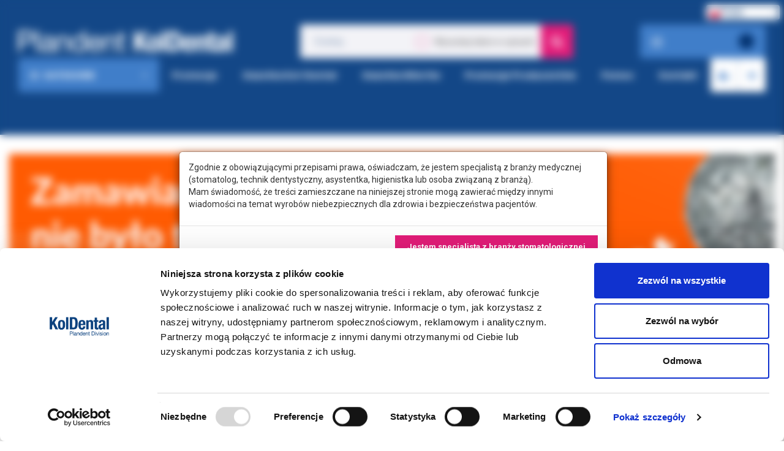

--- FILE ---
content_type: text/html;charset=UTF-8
request_url: https://e-store.koldental.com.pl/ortodoncja/
body_size: 31379
content:
<!DOCTYPE html>

<html>
	<head>
<title>Produkty Ortodoncja | Koldental</title>
<base href="https://e-store.koldental.com.pl/" />
<meta id="description" name="description" content="Produkty ortodontyczne dla specjalistów. Akcesoria, materiały i narzędzia ortodontyczne w ofercie sklepu stomatologicznego Koldental." />
<meta id="keywords" name="keywords" content="Produkty ortodoncyjne - sklep ortodontyczny Koldental" />
<link rel="stylesheet" type="text/css" href="https://e-store.koldental.com.pl/assets/9138708b_167/css/bootstrap.min.css" />
<link rel="stylesheet" type="text/css" href="https://e-store.koldental.com.pl/assets/c55ffbe7_167/css/font-awesome.min.css" />
<link rel="stylesheet" type="text/css" href="https://e-store.koldental.com.pl/assets/40145ccc_167/themes//base/jquery-ui.css" />
<link rel="stylesheet" type="text/css" href="https://e-store.koldental.com.pl/assets/2f5fc7f_167/dx.common.css" />
<link rel="stylesheet" type="text/css" href="https://e-store.koldental.com.pl/assets/2f5fc7f_167/dx.light.css" />
<link rel="stylesheet" type="text/css" href="https://e-store.koldental.com.pl/assets/e980d124_167/eb76c8b8d5efa1a4b74c9bce6a6cbe5b.css" />
<link rel="stylesheet" type="text/css" href="https://e-store.koldental.com.pl/assets/752b9908_167/flag-css/../flag-css/css/flag-css.min.css" />
<link rel="canonical" href="https://e-store.koldental.com.pl/ortodoncja/" />

		<meta charset="utf-8">
		
		<meta name="viewport" content="width=device-width, initial-scale=1.0">

		<link rel="shortcut icon" type="image/x-icon" href="favicon.ico" />
		
		<link href='https://fonts.googleapis.com/css?family=Lato&subset=latin,latin-ext' rel='stylesheet' type='text/css'>

		<!-- Global site tag (gtag.js) - Google Analytics -->
<script async src="https://www.googletagmanager.com/gtag/js?id=UA-216048069-1"></script>
<script>
  window.dataLayer = window.dataLayer || [];
  function gtag(){dataLayer.push(arguments);}
  gtag('js', new Date());
 
  gtag('config', 'UA-216048069-1');
</script>



		<script type="text/javascript">
	var $zoho=$zoho || {};$zoho.salesiq = $zoho.salesiq || 
	{widgetcode:"cff2e572a451a0209cadfe92f5260bdcddd64d6faa659e834ad4143c8528f2630b5e354ee404cab7a41e04eb58edaf7d", values:{},ready:function(){}};
	var d=document;s=d.createElement("script");s.type="text/javascript";s.id="zsiqscript";s.defer=true;
	s.src="https://salesiq.zoho.eu/widget";t=d.getElementsByTagName("script")[0];t.parentNode.insertBefore(s,t);d.write("<div id='zsiqwidget'></div>");
</script>
		<script>
    var KabudachiCookieAccept = {
	execute: function(){
        }
    };
</script>

<!-- Google Tag Manager -->
<script>( function( w, d, s, l, i ){w[l]=w[l]||[];w[l].push({'gtm.start':
new Date().getTime(),event:'gtm.js'});var f=d.getElementsByTagName(s)[0],
j=d.createElement(s),dl=l!='dataLayer'?'&l='+l:'';j.async=true;j.src=
'https://www.googletagmanager.com/gtm.js?id='+i+dl;f.parentNode.insertBefore(j,f);
	} )( window, document, 'script', 'dataLayer', 'GTM-W2QTTFW' );</script>
<!-- End Google Tag Manager -->

<script id="Cookiebot" src="https://consent.cookiebot.com/uc.js" data-cbid="43488340-8de2-4caa-b011-2d335d3177cf" data-blockingmode="auto" type="text/javascript"></script>

	<link href='data/css/style_instance_1.css?v=167' rel='stylesheet' type='text/css' /></head>

	
	<body>
		<!-- Google Tag Manager (noscript) -->
<noscript><iframe src="https://www.googletagmanager.com/ns.html?id=GTM-W2QTTFW"
height="0" width="0" style="display:none;visibility:hidden"></iframe></noscript>
<!-- End Google Tag Manager (noscript) -->
		<form id="ctl0_KabudachiForm" method="post" action="/ortodoncja/" class="K3--page--productlist K3--user--not-logged-in K3--language--pl"><script src="https://e-store.koldental.com.pl/assets/a37eade5_167/jquery.min.js"></script>
<script src="https://e-store.koldental.com.pl/assets/72eec5e9_167/prado.min.js"></script>
<script src="https://e-store.koldental.com.pl/assets/72eec5e9_167/controls/controls.min.js"></script>
<script src="https://e-store.koldental.com.pl/assets/72eec5e9_167/activecontrols/ajax3.min.js"></script>
<script src="https://e-store.koldental.com.pl/assets/72eec5e9_167/activecontrols/activecontrols3.min.js"></script>

			<style>
	@supports not ((-webkit-backdrop-filter: none) or (backdrop-filter: none)){
		.panelAccessConfirmationBlock{
			background-color: rgba(255, 255, 255, .99);
		}
	}

	.panelAccessConfirmationBlock{
		position: fixed;
		top: 0;
		left: 0;
		width: 100%;
		height: 100%;
		z-index: 99998;
		backdrop-filter: blur(7px);
		webkit-backdrop-filter: blur(7px);
	}
</style>

<div id="ctl0_b2bAccessConfirmationAtom_panelAccessConfirmationBlock" class="panelAccessConfirmationBlock">
	<div id="viewAccessConfirmationBlockContent">
		<div id="modalB2BAccessConfirmationAtom" class="modal show" data-backdrop="false" data-keyboard="false" tabindex="-1" role="dialog">
			<div class="modal-dialog" role="document">
				<div class="modal-content">
					<div class="modal-body">
						<p>Zgodnie z obowiązującymi przepisami prawa, oświadczam, że jestem specjalistą z branży medycznej (stomatolog, technik dentystyczny, asystentka, higienistka lub osoba związaną z branżą). <br>Mam świadomość, że treści zamieszczane na niniejszej stronie mogą zawierać między innymi wiadomości na temat wyrobów niebezpiecznych dla zdrowia i bezpieczeństwa pacjentów.</p>
					</div>

					<div class="modal-footer">
						<button type="button" id="buttonAccept" class="btn btn-primary">Jestem specjalistą z branży stomatologicznej</button>
						<button type="button" id="buttonDecline" class="btn btn-decline">Nie jestem specjalistą z branży stomatologicznej</button>
					</div>
				</div>
			</div>
		</div>
	</div>

	<div id="viewAccessDeclineBlockContent" style="display: none;">
		<div id="modalB2BAccessConfirmationDecline" class="modal show" data-backdrop="false" data-keyboard="false" tabindex="-1" role="dialog">
			<div class="modal-dialog" role="document">
				<div class="modal-content">
					<div class="modal-body">
						<p><strong>Przykro nam!</strong></p><p><span>Zgodnie z obowiązującymi przepisami nie mozesz uzyskać dostępu do naszego portalu ponieważ jest on zastrzeżony <strong>tylko</strong> dla operatorów z branży medycznej.</span></p>
					</div>

					<div class="modal-footer">
						<button type="button" id="buttonOut" class="btn btn-decline">OK</button>
					</div>
				</div>
			</div>
		</div>
	</div>
</div>

<div class="header">
	<div class="header__inner">
		<div class="header__widgets">
	<div class="header__widgets-logo">
		<a href="https://e-store.koldental.com.pl" class="header__logo">
  <img src="data/image/logo_full.png" alt="Sklep stomatologiczny online, hurtownia dentystyczna - KolDental">
</a>

<style>
  .clipboard-edition-container .clipboard-edit__add-to-cart-wrapper { display: none !important; } body > form { overflow: hidden; }
  .label-selected-filters {
	white-space: normal;
	word-break: break-word;
	display: block;
	text-align: left;
	margin-bottom: 5px;
}
</style>
	</div>

	<div class="header__widgets-cart">
		<div class="cart-widget cart-widget__preview-trigger">
	<div class="cart-widget__icon">
		<img src="data/image/site/cart_widget_icon.png" />
	</div>
	
	<div class="cart-widget__sum">
	</div>
	
	<div class="cart-widget__amount">
		<div class="cart-widget__amount-value">
		</div>
	</div>
</div>

	</div>
	
	<a href="#" class="header__menu-toggle header__widgets-menu">
		<img src="data/image/site/icons/icon-mobile-menu.png">
	</a>
	
	<div class="header__widgets-search">
		<div class="header__search ui-front search-box-panel__search" id="ctl0_ctl1_ctl2">
	<div class="header__search-input-wrap">
		<input name="ctl0$ctl1$textBoxSearch" type="text" maxlength="128" id="ctl0_ctl1_textBoxSearch" class="form-control header__search-input header__search-input search-box-panel__search-input" placeholder="Szukaj..." />

		<div class="header__search-checkbox-wrap">
			<input class="checkbox checkbox-main-all-search header__search-all-search-switch" id="ctl0_ctl1_checkboxAllSearch" type="checkbox" name="ctl0$ctl1$checkboxAllSearch" />

			<label for="ctl0_ctl1_checkboxAllSearch" id="ctl0_ctl1_labelCheckBoxAllSearch" class="header__search-all-search-label" title="Wyszukaj także w opisach">Wyszukaj także w opisach</label>
		</div>

		<div class="search-box-panel__search-loader"></div>
	</div>

	<a id="ctl0_ctl1_buttonSearch" class="header__search-btn" href="javascript:;//ctl0_ctl1_buttonSearch">
		<i class="fa fa-search" aria-hidden="true"></i>
	</a>
</div>

	</div>
</div>

<div class="header__navigation">
	<div class="header__categories">
		<a href="#" class="search-box-panel__categories-toggle header__categories-switcher">
	<span class="header__categories-switcher-label">
		KATEGORIE
	</span>
	
	<i class="fa fa-angle-down"></i>
</a>

<div class="categories-box header__categories-panel">
	<div class="categories-box__back"><i class="fa fa-arrow-circle-left"></i></div>

	<div class="categories-box__section" data-level="1">
		<div class="categories-box__no-categories">Brak kategorii</div>

		<div class="categories-box__error">Wystąpił błąd</div>

		<div class="categories-box__loader"></div>
	</div>
</div>

	</div>

	<div class="main-menu__menu-items-wrap">
	<div class="navbar-bottom__left main-menu__menu-items">
		
				<a id="ctl0_ctl1_ctl3_repeaterMenu_ctl0_hyperLinkMenuItem" class="navbar-bottom__left-link" href="promocje">Promocje</a>
			
				<a id="ctl0_ctl1_ctl3_repeaterMenu_ctl1_hyperLinkMenuItem" class="navbar-bottom__left-link" href="https://e-store.koldental.com.pl/gazetka-ofertowa,styczen-luty-2026">Gazetka Kol-Dental</a>
			
				<a id="ctl0_ctl1_ctl3_repeaterMenu_ctl2_hyperLinkMenuItem" class="navbar-bottom__left-link" href="gazetka-ofertowa,meisinger">Gazetka Wiertła</a>
			
				<a id="ctl0_ctl1_ctl3_repeaterMenu_ctl3_hyperLinkMenuItem" class="navbar-bottom__left-link" href="https://www.koldental.com.pl/strefa-pobierania/promocje-producent%C3%B3w/">Promocje Producentów</a>
			
				<a id="ctl0_ctl1_ctl3_repeaterMenu_ctl4_hyperLinkMenuItem" class="navbar-bottom__left-link" href="pomoc">Pomoc</a>
			
				<a id="ctl0_ctl1_ctl3_repeaterMenu_ctl5_hyperLinkMenuItem" class="navbar-bottom__left-link" href="kontakt">Kontakt</a>
			
	</div>
</div>

<div id="ctl0_ctl1_ctl3_panelAccount" class="navbar-bottom__right main-menu__user-items">
	<a id="ctl0_ctl1_ctl3_linkRegister" class="main-menu__user-item main-menu__user-item-register" href="https://e-store.koldental.com.pl/rejestracja.nowego.konta">
		<i class="fa fa-user-plus" aria-hidden="true"></i>
		<span class="main-menu__user-item-label">Rejestracja</span>
	</a>

	<a id="ctl0_ctl1_ctl3_linkMyAccount" class="main-menu__user-item main-menu__user-item-my-account">
		<i class="fa fa-user" aria-hidden="true"></i>
		<span class="main-menu__user-item-label">Moje konto</span>
	</a>

	<a id="ctl0_ctl1_ctl3_buttonLoginLogout" class="main-menu__user-item" href="javascript:;//ctl0_ctl1_ctl3_buttonLoginLogout">

		<i class="fa fa-sign-in" aria-hidden="true"></i>
		<i class="fa fa-sign-out" aria-hidden="true"></i>

		<span id="ctl0_ctl1_ctl3_labelLoginLogout" class="main-menu__user-item-label">Logowanie</span>
	</a>
</div>


	<script>
		window.addEventListener( 'DOMContentLoaded', function(){
			ProductSearchBox.detailsRedirectPrefix = 'https://e-store.koldental.com.pl/produkt&product_id=';
			ProductSearchBox.searchRedirectPrefix = 'https://e-store.koldental.com.pl/produkty&search=';
			ProductSearchBox.searchParameterURLName = 'name';
			ProductSearchBox.pricePrefixText = 'od';
		} );
	</script>
</div>
<div id="ctl0_ctl2_languageSwitcherAtom_panelLanguageSwitcher" class="language-switcher">
	
			<a id="ctl0_ctl2_languageSwitcherAtom_languageSwitcher_ctl0_hyperLinkItem" class="language-switcher__item language-switcher__item--active" rel="nofollow">
				<span id="ctl0_ctl2_languageSwitcherAtom_languageSwitcher_ctl0_labelFlag" class="language-switcher__item-flag flag flag-pol flag-2x"></span>
				<span id="ctl0_ctl2_languageSwitcherAtom_languageSwitcher_ctl0_labelName" class="language-switcher__item-label">Polski</span>
			</a>
		
			<a id="ctl0_ctl2_languageSwitcherAtom_languageSwitcher_ctl1_hyperLinkItem" class="language-switcher__item" rel="nofollow" href="https://e-store.koldental.com.pl/cs/ortodoncie/">
				<span id="ctl0_ctl2_languageSwitcherAtom_languageSwitcher_ctl1_labelFlag" class="language-switcher__item-flag flag flag-cze flag-2x"></span>
				<span id="ctl0_ctl2_languageSwitcherAtom_languageSwitcher_ctl1_labelName" class="language-switcher__item-label">Czech</span>
			</a>
		
			<a id="ctl0_ctl2_languageSwitcherAtom_languageSwitcher_ctl2_hyperLinkItem" class="language-switcher__item" rel="nofollow" href="https://e-store.koldental.com.pl/sk/ortodoncia/">
				<span id="ctl0_ctl2_languageSwitcherAtom_languageSwitcher_ctl2_labelFlag" class="language-switcher__item-flag flag flag-svk flag-2x"></span>
				<span id="ctl0_ctl2_languageSwitcherAtom_languageSwitcher_ctl2_labelName" class="language-switcher__item-label">Slovak</span>
			</a>
		
			<a id="ctl0_ctl2_languageSwitcherAtom_languageSwitcher_ctl3_hyperLinkItem" class="language-switcher__item" rel="nofollow" href="https://e-store.koldental.com.pl/en/orthodontics/">
				<span id="ctl0_ctl2_languageSwitcherAtom_languageSwitcher_ctl3_labelFlag" class="language-switcher__item-flag flag flag-gbr flag-2x"></span>
				<span id="ctl0_ctl2_languageSwitcherAtom_languageSwitcher_ctl3_labelName" class="language-switcher__item-label">English</span>
			</a>
		
</div>


	</div>
</div>

<div class="cart-preview">
	<div class="cart-preview__top">
		<div class="cart-preview__top-inner">
			<div class="cart-preview__close"></div>

			<a id="ctl0_ctl3_hyperLinkCart" class="cart-preview__cart" href="https://e-store.koldental.com.pl/koszyk">
				<div class="cart-preview__cart-inner">
					<div class="cart-preview__cart-icon">
						<img src="data/image/site/icons/icon-cart-dark.png" class="" alt="">

						<div class="cart-preview__cart-count"></div>
					</div>

					<div class="cart-preview__cart-price"></div>
				</div>
				
				<div class="cart-preview__cart-text">Przejdź do koszyka</div>
			</a>
		</div>
	</div>
	
	<div class="cart-preview__items"></div>
</div>

<div class="container">
	<div class="row">
		<div class="col-md-12">
			<div id="kabudachiMessage">
				<span id="kabudachiMessageBody"></span>
				<div class="pull-right">
					<span id="kabudachiMessageClose" style="cursor: pointer"><i class="fa fa-times"></i></span>
				</div>
				<div class="clearfix"></div>
			</div>
		</div>
	</div>
</div>

<script>
	window.addEventListener( 'DOMContentLoaded', function(){
		jQuery( "#kabudachiMessageClose" ).click( function (){
			jQuery.unblockUI();
		} );

		if( !jQuery( "ul.header--nav__additional li" ).length >= 1 ){
			jQuery( ".header--menu_bottombar" ).css( "display", "none" );
		}
	} );
</script>

			
			<div class="carousel-container">
				<div id="ctl0_ctl4_panelRoot" class="cms-block banner-displayer" style="width:1860px;height:380px;">
	<div id="ctl0_ctl4_panelRoot-carousel" class="carousel slide" data-ride="carousel" data-bs-ride="carousel" data-touch="true" data-bs-touch="true">
		

		<div class="carousel-inner" role="listbox">
			
					<div id="ctl0_ctl4_repeaterBanners_ctl0_panelBanner" class="banner-wrap item carousel-item active">
						<a id="ctl0_ctl4_repeaterBanners_ctl0_hyperLinkBanner" class="banner-image" href="https://e-store.koldental.com.pl/redirect&banner=205">
							<picture>				<source srcset="https://e-store.koldental.com.pl/assets/8157dec5_167/2305877" type="image/webp">
				<source srcset="https://e-store.koldental.com.pl/assets/8157dec5_167/2305877.jpg" type="image/jpeg"> 
				<img src="https://e-store.koldental.com.pl/assets/8157dec5_167/2305877.jpg" alt="" style=" width: 1860px; height: 380px;" /></picture>
						</a>
					</div>
				
		</div>
	</div>
</div>





<span id="ctl0_ctl5_userSessionActivePanel" style="display:none"></span>

			</div>
			
			<div class="two-columns-container">
				<div class="main-container">
					<div class="two-columns-content">
						<div class="sidebar">
							<div class="cms-block category-explorer notification-list-box" id="category-explorer">
	<div id="ctl0_ctl6_panelSearchWidget" class="search-box_sidebar">
		<input name="ctl0$ctl6$textBoxSearch" type="text" maxlength="128" id="ctl0_ctl6_textBoxSearch" class="form-control seach-textbox dropdown search-textbox--sidebar" placeholder="Szukaj..." />

		<a id="ctl0_ctl6_buttonSearch" class="btn btn-default static-top_searchBar--button search-box_sidebar--button" href="javascript:;//ctl0_ctl6_buttonSearch">
			<i class="fa fa-search" aria-hidden="true"></i>
		</a>
	</div>

	<div class="panel-body panel-body_sidebar">
		<a id="parent-category" class="parent-category ">
			<i class="fa fa-arrow-left" aria-hidden="true"></i> Wróć poziom wyżej
		</a>

		<div class="sub-categories-heading heading-collapsible collapsed" data-toggle="collapse" data-target="#sub-categories-toggle-target" aria-expanded="false">Kategorie</div>
		<div class="sub-categories collapse" id="sub-categories-toggle-target" aria-expanded="false"></div>
	</div>
</div><div id="ctl0_ctl7_panelRoot" class="cms-block product-filter notification-list-box">
	<h3 class="header-notification-fix collapsed heading-collapsible" data-toggle="collapse" data-target="#product-filter-toggle-target" aria-expanded="false">Opcje przeglądania</h3>

	<div class="collapse" aria-expanded="false" id="product-filter-toggle-target">
		<div class="product-filter-body notification-list-item-body">
			

			
					<ul class="attribute-list">
				
						<li class="attribute-list-item">
							<span id="ctl0_ctl7_repeaterFilterAttribute_ctl1_labelAttributeName" class="attribute-name">Cena</span>
						</li>

						
							<li class="attribute-list-item range">
								<input name="ctl0$ctl7$repeaterFilterAttribute$ctl1$textBoxRangeFrom" type="text" id="ctl0_ctl7_repeaterFilterAttribute_ctl1_textBoxRangeFrom" class="form-control range-from" placeholder="Od:" />
								<input name="ctl0$ctl7$repeaterFilterAttribute$ctl1$textBoxRangeTo" type="text" id="ctl0_ctl7_repeaterFilterAttribute_ctl1_textBoxRangeTo" class="form-control range-to" placeholder="Do:" />
							</li>
							
							<div class="price-min-max-slider"></div>
						
						

						<li class="attribute-list-item options">
							<ul class="option-list">
								

								
									<li class="expand-items">
										Pokaż więcej
									</li>
								

								
									<li class="collapse-items">
										Pokaż mniej
									</li>
								
							</ul>
						</li>
				
						<li class="attribute-list-item">
							<span id="ctl0_ctl7_repeaterFilterAttribute_ctl2_labelAttributeName" class="attribute-name">Rodzaj oferty</span>
						</li>

						
						

						<li class="attribute-list-item options">
							<ul class="option-list">
								
										<li class="option-item">
											
											<span class='icon-wrap'><picture><source srcset="data/image/site/tag_images/polecany.webp" type="image/webp"></source><img src="data/image/site/tag_images/polecany.png" alt="Polecany"> </picture></span>
											<input class="checkbox" id="ctl0_ctl7_repeaterFilterAttribute_ctl2_repeaterFilterAttributeOption_ctl0_checkboxOption" type="checkbox" name="ctl0$ctl7$repeaterFilterAttribute$ctl2$repeaterFilterAttributeOption$ctl0$checkboxOption" />
											<label for="ctl0_ctl7_repeaterFilterAttribute_ctl2_repeaterFilterAttributeOption_ctl0_checkboxOption" id="ctl0_ctl7_repeaterFilterAttribute_ctl2_repeaterFilterAttributeOption_ctl0_labelOptionName" class="option-name">Polecamy</label>
										</li>
									
										<li class="option-item">
											
											<span class='icon-wrap'><picture><source srcset="data/image/site/tag_images/bestseller.webp" type="image/webp"></source><img src="data/image/site/tag_images/bestseller.png" alt="Bestseller"> </picture></span>
											<input class="checkbox" id="ctl0_ctl7_repeaterFilterAttribute_ctl2_repeaterFilterAttributeOption_ctl1_checkboxOption" type="checkbox" name="ctl0$ctl7$repeaterFilterAttribute$ctl2$repeaterFilterAttributeOption$ctl1$checkboxOption" />
											<label for="ctl0_ctl7_repeaterFilterAttribute_ctl2_repeaterFilterAttributeOption_ctl1_checkboxOption" id="ctl0_ctl7_repeaterFilterAttribute_ctl2_repeaterFilterAttributeOption_ctl1_labelOptionName" class="option-name">Bestseller</label>
										</li>
									
										<li class="option-item">
											
											<span class='icon-wrap'><picture><source srcset="data/image/site/tag_images/wyprzedaz.webp" type="image/webp"></source><img src="data/image/site/tag_images/wyprzedaz.png" alt="Wyprzedaż"> </picture></span>
											<input class="checkbox" id="ctl0_ctl7_repeaterFilterAttribute_ctl2_repeaterFilterAttributeOption_ctl2_checkboxOption" type="checkbox" name="ctl0$ctl7$repeaterFilterAttribute$ctl2$repeaterFilterAttributeOption$ctl2$checkboxOption" />
											<label for="ctl0_ctl7_repeaterFilterAttribute_ctl2_repeaterFilterAttributeOption_ctl2_checkboxOption" id="ctl0_ctl7_repeaterFilterAttribute_ctl2_repeaterFilterAttributeOption_ctl2_labelOptionName" class="option-name">Wyprzedaż</label>
										</li>
									
										<li class="option-item">
											
											<span class='icon-wrap'><picture><source srcset="data/image/site/tag_images/promocja.webp" type="image/webp"></source><img src="data/image/site/tag_images/promocja.png" alt="Promocja"> </picture></span>
											<input class="checkbox" id="ctl0_ctl7_repeaterFilterAttribute_ctl2_repeaterFilterAttributeOption_ctl3_checkboxOption" type="checkbox" name="ctl0$ctl7$repeaterFilterAttribute$ctl2$repeaterFilterAttributeOption$ctl3$checkboxOption" />
											<label for="ctl0_ctl7_repeaterFilterAttribute_ctl2_repeaterFilterAttributeOption_ctl3_checkboxOption" id="ctl0_ctl7_repeaterFilterAttribute_ctl2_repeaterFilterAttributeOption_ctl3_labelOptionName" class="option-name">Hity cenowe</label>
										</li>
									
										<li class="option-item">
											
											<span class='icon-wrap'><picture><source srcset="data/image/site/tag_images/orbis.webp" type="image/webp"></source><img src="data/image/site/tag_images/orbis.png" alt="Orbis"> </picture></span>
											<input class="checkbox" id="ctl0_ctl7_repeaterFilterAttribute_ctl2_repeaterFilterAttributeOption_ctl4_checkboxOption" type="checkbox" name="ctl0$ctl7$repeaterFilterAttribute$ctl2$repeaterFilterAttributeOption$ctl4$checkboxOption" />
											<label for="ctl0_ctl7_repeaterFilterAttribute_ctl2_repeaterFilterAttributeOption_ctl4_checkboxOption" id="ctl0_ctl7_repeaterFilterAttribute_ctl2_repeaterFilterAttributeOption_ctl4_labelOptionName" class="option-name">Orbis</label>
										</li>
									

								
									<li class="expand-items">
										Pokaż więcej
									</li>
								

								
									<li class="collapse-items">
										Pokaż mniej
									</li>
								
							</ul>
						</li>
				
						<li class="attribute-list-item">
							<span id="ctl0_ctl7_repeaterFilterAttribute_ctl3_labelAttributeName" class="attribute-name">Producent</span>
						</li>

						
						

						<li class="attribute-list-item options">
							<ul class="option-list">
								
										<li class="option-item">
											
											<span class='icon-wrap'><span class="icon-wrap"><img src="data/image/site/tag_images/empty.png"></span></span>
											<input class="checkbox" id="ctl0_ctl7_repeaterFilterAttribute_ctl3_repeaterFilterAttributeOption_ctl0_checkboxOption" type="checkbox" name="ctl0$ctl7$repeaterFilterAttribute$ctl3$repeaterFilterAttributeOption$ctl0$checkboxOption" />
											<label for="ctl0_ctl7_repeaterFilterAttribute_ctl3_repeaterFilterAttributeOption_ctl0_checkboxOption" id="ctl0_ctl7_repeaterFilterAttribute_ctl3_repeaterFilterAttributeOption_ctl0_labelOptionName" class="option-name">3M ORTODONCJA</label>
										</li>
									
										<li class="option-item">
											
											<span class='icon-wrap'><span class="icon-wrap"><img src="data/image/site/tag_images/empty.png"></span></span>
											<input class="checkbox" id="ctl0_ctl7_repeaterFilterAttribute_ctl3_repeaterFilterAttributeOption_ctl1_checkboxOption" type="checkbox" name="ctl0$ctl7$repeaterFilterAttribute$ctl3$repeaterFilterAttributeOption$ctl1$checkboxOption" />
											<label for="ctl0_ctl7_repeaterFilterAttribute_ctl3_repeaterFilterAttributeOption_ctl1_checkboxOption" id="ctl0_ctl7_repeaterFilterAttribute_ctl3_repeaterFilterAttributeOption_ctl1_labelOptionName" class="option-name">AESCULAP AG</label>
										</li>
									
										<li class="option-item">
											
											<span class='icon-wrap'><span class="icon-wrap"><img src="data/image/site/tag_images/empty.png"></span></span>
											<input class="checkbox" id="ctl0_ctl7_repeaterFilterAttribute_ctl3_repeaterFilterAttributeOption_ctl2_checkboxOption" type="checkbox" name="ctl0$ctl7$repeaterFilterAttribute$ctl3$repeaterFilterAttributeOption$ctl2$checkboxOption" />
											<label for="ctl0_ctl7_repeaterFilterAttribute_ctl3_repeaterFilterAttributeOption_ctl2_checkboxOption" id="ctl0_ctl7_repeaterFilterAttribute_ctl3_repeaterFilterAttributeOption_ctl2_labelOptionName" class="option-name">AESCULAP CHIFA</label>
										</li>
									
										<li class="option-item">
											
											<span class='icon-wrap'><span class="icon-wrap"><img src="data/image/site/tag_images/empty.png"></span></span>
											<input class="checkbox" id="ctl0_ctl7_repeaterFilterAttribute_ctl3_repeaterFilterAttributeOption_ctl3_checkboxOption" type="checkbox" name="ctl0$ctl7$repeaterFilterAttribute$ctl3$repeaterFilterAttributeOption$ctl3$checkboxOption" />
											<label for="ctl0_ctl7_repeaterFilterAttribute_ctl3_repeaterFilterAttributeOption_ctl3_checkboxOption" id="ctl0_ctl7_repeaterFilterAttribute_ctl3_repeaterFilterAttributeOption_ctl3_labelOptionName" class="option-name">American Orthodontic</label>
										</li>
									
										<li class="option-item">
											
											<span class='icon-wrap'><span class="icon-wrap"><img src="data/image/site/tag_images/empty.png"></span></span>
											<input class="checkbox" id="ctl0_ctl7_repeaterFilterAttribute_ctl3_repeaterFilterAttributeOption_ctl4_checkboxOption" type="checkbox" name="ctl0$ctl7$repeaterFilterAttribute$ctl3$repeaterFilterAttributeOption$ctl4$checkboxOption" />
											<label for="ctl0_ctl7_repeaterFilterAttribute_ctl3_repeaterFilterAttributeOption_ctl4_checkboxOption" id="ctl0_ctl7_repeaterFilterAttribute_ctl3_repeaterFilterAttributeOption_ctl4_labelOptionName" class="option-name">BEGO</label>
										</li>
									
										<li class="option-item">
											
											<span class='icon-wrap'><span class="icon-wrap"><img src="data/image/site/tag_images/empty.png"></span></span>
											<input class="checkbox" id="ctl0_ctl7_repeaterFilterAttribute_ctl3_repeaterFilterAttributeOption_ctl5_checkboxOption" type="checkbox" name="ctl0$ctl7$repeaterFilterAttribute$ctl3$repeaterFilterAttributeOption$ctl5$checkboxOption" />
											<label for="ctl0_ctl7_repeaterFilterAttribute_ctl3_repeaterFilterAttributeOption_ctl5_checkboxOption" id="ctl0_ctl7_repeaterFilterAttribute_ctl3_repeaterFilterAttributeOption_ctl5_labelOptionName" class="option-name">CHIFA</label>
										</li>
									
										<li class="option-item">
											
											<span class='icon-wrap'><span class="icon-wrap"><img src="data/image/site/tag_images/empty.png"></span></span>
											<input class="checkbox" id="ctl0_ctl7_repeaterFilterAttribute_ctl3_repeaterFilterAttributeOption_ctl6_checkboxOption" type="checkbox" name="ctl0$ctl7$repeaterFilterAttribute$ctl3$repeaterFilterAttributeOption$ctl6$checkboxOption" />
											<label for="ctl0_ctl7_repeaterFilterAttribute_ctl3_repeaterFilterAttributeOption_ctl6_checkboxOption" id="ctl0_ctl7_repeaterFilterAttribute_ctl3_repeaterFilterAttributeOption_ctl6_labelOptionName" class="option-name">DAMON</label>
										</li>
									
										<li class="option-item">
											
											<span class='icon-wrap'><span class="icon-wrap"><img src="data/image/site/tag_images/empty.png"></span></span>
											<input class="checkbox" id="ctl0_ctl7_repeaterFilterAttribute_ctl3_repeaterFilterAttributeOption_ctl7_checkboxOption" type="checkbox" name="ctl0$ctl7$repeaterFilterAttribute$ctl3$repeaterFilterAttributeOption$ctl7$checkboxOption" />
											<label for="ctl0_ctl7_repeaterFilterAttribute_ctl3_repeaterFilterAttributeOption_ctl7_checkboxOption" id="ctl0_ctl7_repeaterFilterAttribute_ctl3_repeaterFilterAttributeOption_ctl7_labelOptionName" class="option-name">DENTAURUM</label>
										</li>
									
										<li class="option-item">
											
											<span class='icon-wrap'><span class="icon-wrap"><img src="data/image/site/tag_images/empty.png"></span></span>
											<input class="checkbox" id="ctl0_ctl7_repeaterFilterAttribute_ctl3_repeaterFilterAttributeOption_ctl8_checkboxOption" type="checkbox" name="ctl0$ctl7$repeaterFilterAttribute$ctl3$repeaterFilterAttributeOption$ctl8$checkboxOption" />
											<label for="ctl0_ctl7_repeaterFilterAttribute_ctl3_repeaterFilterAttributeOption_ctl8_checkboxOption" id="ctl0_ctl7_repeaterFilterAttribute_ctl3_repeaterFilterAttributeOption_ctl8_labelOptionName" class="option-name">DYNAFLEX</label>
										</li>
									
										<li class="option-item">
											
											<span class='icon-wrap'><span class="icon-wrap"><img src="data/image/site/tag_images/empty.png"></span></span>
											<input class="checkbox" id="ctl0_ctl7_repeaterFilterAttribute_ctl3_repeaterFilterAttributeOption_ctl9_checkboxOption" type="checkbox" name="ctl0$ctl7$repeaterFilterAttribute$ctl3$repeaterFilterAttributeOption$ctl9$checkboxOption" />
											<label for="ctl0_ctl7_repeaterFilterAttribute_ctl3_repeaterFilterAttributeOption_ctl9_checkboxOption" id="ctl0_ctl7_repeaterFilterAttribute_ctl3_repeaterFilterAttributeOption_ctl9_labelOptionName" class="option-name">DYNAFLEX</label>
										</li>
									
										<li class="option-item">
											
											<span class='icon-wrap'><span class="icon-wrap"><img src="data/image/site/tag_images/empty.png"></span></span>
											<input class="checkbox" id="ctl0_ctl7_repeaterFilterAttribute_ctl3_repeaterFilterAttributeOption_ctl10_checkboxOption" type="checkbox" name="ctl0$ctl7$repeaterFilterAttribute$ctl3$repeaterFilterAttributeOption$ctl10$checkboxOption" />
											<label for="ctl0_ctl7_repeaterFilterAttribute_ctl3_repeaterFilterAttributeOption_ctl10_checkboxOption" id="ctl0_ctl7_repeaterFilterAttribute_ctl3_repeaterFilterAttributeOption_ctl10_labelOptionName" class="option-name">EDENTA</label>
										</li>
									
										<li class="option-item">
											
											<span class='icon-wrap'><span class="icon-wrap"><img src="data/image/site/tag_images/empty.png"></span></span>
											<input class="checkbox" id="ctl0_ctl7_repeaterFilterAttribute_ctl3_repeaterFilterAttributeOption_ctl11_checkboxOption" type="checkbox" name="ctl0$ctl7$repeaterFilterAttribute$ctl3$repeaterFilterAttributeOption$ctl11$checkboxOption" />
											<label for="ctl0_ctl7_repeaterFilterAttribute_ctl3_repeaterFilterAttributeOption_ctl11_checkboxOption" id="ctl0_ctl7_repeaterFilterAttribute_ctl3_repeaterFilterAttributeOption_ctl11_labelOptionName" class="option-name">EGIS</label>
										</li>
									
										<li class="option-item">
											
											<span class='icon-wrap'><span class="icon-wrap"><img src="data/image/site/tag_images/empty.png"></span></span>
											<input class="checkbox" id="ctl0_ctl7_repeaterFilterAttribute_ctl3_repeaterFilterAttributeOption_ctl12_checkboxOption" type="checkbox" name="ctl0$ctl7$repeaterFilterAttribute$ctl3$repeaterFilterAttributeOption$ctl12$checkboxOption" />
											<label for="ctl0_ctl7_repeaterFilterAttribute_ctl3_repeaterFilterAttributeOption_ctl12_checkboxOption" id="ctl0_ctl7_repeaterFilterAttribute_ctl3_repeaterFilterAttributeOption_ctl12_labelOptionName" class="option-name">FALCON</label>
										</li>
									
										<li class="option-item">
											
											<span class='icon-wrap'><span class="icon-wrap"><img src="data/image/site/tag_images/empty.png"></span></span>
											<input class="checkbox" id="ctl0_ctl7_repeaterFilterAttribute_ctl3_repeaterFilterAttributeOption_ctl13_checkboxOption" type="checkbox" name="ctl0$ctl7$repeaterFilterAttribute$ctl3$repeaterFilterAttributeOption$ctl13$checkboxOption" />
											<label for="ctl0_ctl7_repeaterFilterAttribute_ctl3_repeaterFilterAttributeOption_ctl13_checkboxOption" id="ctl0_ctl7_repeaterFilterAttribute_ctl3_repeaterFilterAttributeOption_ctl13_labelOptionName" class="option-name">FGM</label>
										</li>
									
										<li class="option-item">
											
											<span class='icon-wrap'><span class="icon-wrap"><img src="data/image/site/tag_images/empty.png"></span></span>
											<input class="checkbox" id="ctl0_ctl7_repeaterFilterAttribute_ctl3_repeaterFilterAttributeOption_ctl14_checkboxOption" type="checkbox" name="ctl0$ctl7$repeaterFilterAttribute$ctl3$repeaterFilterAttributeOption$ctl14$checkboxOption" />
											<label for="ctl0_ctl7_repeaterFilterAttribute_ctl3_repeaterFilterAttributeOption_ctl14_checkboxOption" id="ctl0_ctl7_repeaterFilterAttribute_ctl3_repeaterFilterAttributeOption_ctl14_labelOptionName" class="option-name">GC</label>
										</li>
									
										<li class="option-item">
											
											<span class='icon-wrap'><span class="icon-wrap"><img src="data/image/site/tag_images/empty.png"></span></span>
											<input class="checkbox" id="ctl0_ctl7_repeaterFilterAttribute_ctl3_repeaterFilterAttributeOption_ctl15_checkboxOption" type="checkbox" name="ctl0$ctl7$repeaterFilterAttribute$ctl3$repeaterFilterAttributeOption$ctl15$checkboxOption" />
											<label for="ctl0_ctl7_repeaterFilterAttribute_ctl3_repeaterFilterAttributeOption_ctl15_checkboxOption" id="ctl0_ctl7_repeaterFilterAttribute_ctl3_repeaterFilterAttributeOption_ctl15_labelOptionName" class="option-name">GC ORTHODONTICS</label>
										</li>
									
										<li class="option-item">
											
											<span class='icon-wrap'><span class="icon-wrap"><img src="data/image/site/tag_images/empty.png"></span></span>
											<input class="checkbox" id="ctl0_ctl7_repeaterFilterAttribute_ctl3_repeaterFilterAttributeOption_ctl16_checkboxOption" type="checkbox" name="ctl0$ctl7$repeaterFilterAttribute$ctl3$repeaterFilterAttributeOption$ctl16$checkboxOption" />
											<label for="ctl0_ctl7_repeaterFilterAttribute_ctl3_repeaterFilterAttributeOption_ctl16_checkboxOption" id="ctl0_ctl7_repeaterFilterAttribute_ctl3_repeaterFilterAttributeOption_ctl16_labelOptionName" class="option-name">GETINGE</label>
										</li>
									
										<li class="option-item">
											
											<span class='icon-wrap'><span class="icon-wrap"><img src="data/image/site/tag_images/empty.png"></span></span>
											<input class="checkbox" id="ctl0_ctl7_repeaterFilterAttribute_ctl3_repeaterFilterAttributeOption_ctl17_checkboxOption" type="checkbox" name="ctl0$ctl7$repeaterFilterAttribute$ctl3$repeaterFilterAttributeOption$ctl17$checkboxOption" />
											<label for="ctl0_ctl7_repeaterFilterAttribute_ctl3_repeaterFilterAttributeOption_ctl17_checkboxOption" id="ctl0_ctl7_repeaterFilterAttribute_ctl3_repeaterFilterAttributeOption_ctl17_labelOptionName" class="option-name">G&H ORTHODONTICS</label>
										</li>
									
										<li class="option-item">
											
											<span class='icon-wrap'><span class="icon-wrap"><img src="data/image/site/tag_images/empty.png"></span></span>
											<input class="checkbox" id="ctl0_ctl7_repeaterFilterAttribute_ctl3_repeaterFilterAttributeOption_ctl18_checkboxOption" type="checkbox" name="ctl0$ctl7$repeaterFilterAttribute$ctl3$repeaterFilterAttributeOption$ctl18$checkboxOption" />
											<label for="ctl0_ctl7_repeaterFilterAttribute_ctl3_repeaterFilterAttributeOption_ctl18_checkboxOption" id="ctl0_ctl7_repeaterFilterAttribute_ctl3_repeaterFilterAttributeOption_ctl18_labelOptionName" class="option-name">HU-FRIEDY</label>
										</li>
									
										<li class="option-item">
											
											<span class='icon-wrap'><span class="icon-wrap"><img src="data/image/site/tag_images/empty.png"></span></span>
											<input class="checkbox" id="ctl0_ctl7_repeaterFilterAttribute_ctl3_repeaterFilterAttributeOption_ctl19_checkboxOption" type="checkbox" name="ctl0$ctl7$repeaterFilterAttribute$ctl3$repeaterFilterAttributeOption$ctl19$checkboxOption" />
											<label for="ctl0_ctl7_repeaterFilterAttribute_ctl3_repeaterFilterAttributeOption_ctl19_checkboxOption" id="ctl0_ctl7_repeaterFilterAttribute_ctl3_repeaterFilterAttributeOption_ctl19_labelOptionName" class="option-name">KEMDENT</label>
										</li>
									
										<li class="option-item">
											
											<span class='icon-wrap'><span class="icon-wrap"><img src="data/image/site/tag_images/empty.png"></span></span>
											<input class="checkbox" id="ctl0_ctl7_repeaterFilterAttribute_ctl3_repeaterFilterAttributeOption_ctl20_checkboxOption" type="checkbox" name="ctl0$ctl7$repeaterFilterAttribute$ctl3$repeaterFilterAttributeOption$ctl20$checkboxOption" />
											<label for="ctl0_ctl7_repeaterFilterAttribute_ctl3_repeaterFilterAttributeOption_ctl20_checkboxOption" id="ctl0_ctl7_repeaterFilterAttribute_ctl3_repeaterFilterAttributeOption_ctl20_labelOptionName" class="option-name">KOL DENTAL</label>
										</li>
									
										<li class="option-item">
											
											<span class='icon-wrap'><span class="icon-wrap"><img src="data/image/site/tag_images/empty.png"></span></span>
											<input class="checkbox" id="ctl0_ctl7_repeaterFilterAttribute_ctl3_repeaterFilterAttributeOption_ctl21_checkboxOption" type="checkbox" name="ctl0$ctl7$repeaterFilterAttribute$ctl3$repeaterFilterAttributeOption$ctl21$checkboxOption" />
											<label for="ctl0_ctl7_repeaterFilterAttribute_ctl3_repeaterFilterAttributeOption_ctl21_checkboxOption" id="ctl0_ctl7_repeaterFilterAttribute_ctl3_repeaterFilterAttributeOption_ctl21_labelOptionName" class="option-name">KOMET</label>
										</li>
									
										<li class="option-item">
											
											<span class='icon-wrap'><span class="icon-wrap"><img src="data/image/site/tag_images/empty.png"></span></span>
											<input class="checkbox" id="ctl0_ctl7_repeaterFilterAttribute_ctl3_repeaterFilterAttributeOption_ctl22_checkboxOption" type="checkbox" name="ctl0$ctl7$repeaterFilterAttribute$ctl3$repeaterFilterAttributeOption$ctl22$checkboxOption" />
											<label for="ctl0_ctl7_repeaterFilterAttribute_ctl3_repeaterFilterAttributeOption_ctl22_checkboxOption" id="ctl0_ctl7_repeaterFilterAttribute_ctl3_repeaterFilterAttributeOption_ctl22_labelOptionName" class="option-name">LM</label>
										</li>
									
										<li class="option-item">
											
											<span class='icon-wrap'><span class="icon-wrap"><img src="data/image/site/tag_images/empty.png"></span></span>
											<input class="checkbox" id="ctl0_ctl7_repeaterFilterAttribute_ctl3_repeaterFilterAttributeOption_ctl23_checkboxOption" type="checkbox" name="ctl0$ctl7$repeaterFilterAttribute$ctl3$repeaterFilterAttributeOption$ctl23$checkboxOption" />
											<label for="ctl0_ctl7_repeaterFilterAttribute_ctl3_repeaterFilterAttributeOption_ctl23_checkboxOption" id="ctl0_ctl7_repeaterFilterAttribute_ctl3_repeaterFilterAttributeOption_ctl23_labelOptionName" class="option-name">NEO VISION</label>
										</li>
									
										<li class="option-item">
											
											<span class='icon-wrap'><span class="icon-wrap"><img src="data/image/site/tag_images/empty.png"></span></span>
											<input class="checkbox" id="ctl0_ctl7_repeaterFilterAttribute_ctl3_repeaterFilterAttributeOption_ctl24_checkboxOption" type="checkbox" name="ctl0$ctl7$repeaterFilterAttribute$ctl3$repeaterFilterAttributeOption$ctl24$checkboxOption" />
											<label for="ctl0_ctl7_repeaterFilterAttribute_ctl3_repeaterFilterAttributeOption_ctl24_checkboxOption" id="ctl0_ctl7_repeaterFilterAttribute_ctl3_repeaterFilterAttributeOption_ctl24_labelOptionName" class="option-name">nieznany</label>
										</li>
									
										<li class="option-item">
											
											<span class='icon-wrap'><span class="icon-wrap"><img src="data/image/site/tag_images/empty.png"></span></span>
											<input class="checkbox" id="ctl0_ctl7_repeaterFilterAttribute_ctl3_repeaterFilterAttributeOption_ctl25_checkboxOption" type="checkbox" name="ctl0$ctl7$repeaterFilterAttribute$ctl3$repeaterFilterAttributeOption$ctl25$checkboxOption" />
											<label for="ctl0_ctl7_repeaterFilterAttribute_ctl3_repeaterFilterAttributeOption_ctl25_checkboxOption" id="ctl0_ctl7_repeaterFilterAttribute_ctl3_repeaterFilterAttributeOption_ctl25_labelOptionName" class="option-name">NIEZNANY</label>
										</li>
									
										<li class="option-item">
											
											<span class='icon-wrap'><span class="icon-wrap"><img src="data/image/site/tag_images/empty.png"></span></span>
											<input class="checkbox" id="ctl0_ctl7_repeaterFilterAttribute_ctl3_repeaterFilterAttributeOption_ctl26_checkboxOption" type="checkbox" name="ctl0$ctl7$repeaterFilterAttribute$ctl3$repeaterFilterAttributeOption$ctl26$checkboxOption" />
											<label for="ctl0_ctl7_repeaterFilterAttribute_ctl3_repeaterFilterAttributeOption_ctl26_checkboxOption" id="ctl0_ctl7_repeaterFilterAttribute_ctl3_repeaterFilterAttributeOption_ctl26_labelOptionName" class="option-name">ORBIS DENTAL</label>
										</li>
									
										<li class="option-item">
											
											<span class='icon-wrap'><span class="icon-wrap"><img src="data/image/site/tag_images/empty.png"></span></span>
											<input class="checkbox" id="ctl0_ctl7_repeaterFilterAttribute_ctl3_repeaterFilterAttributeOption_ctl27_checkboxOption" type="checkbox" name="ctl0$ctl7$repeaterFilterAttribute$ctl3$repeaterFilterAttributeOption$ctl27$checkboxOption" />
											<label for="ctl0_ctl7_repeaterFilterAttribute_ctl3_repeaterFilterAttributeOption_ctl27_checkboxOption" id="ctl0_ctl7_repeaterFilterAttribute_ctl3_repeaterFilterAttributeOption_ctl27_labelOptionName" class="option-name">ORIMED</label>
										</li>
									
										<li class="option-item">
											
											<span class='icon-wrap'><span class="icon-wrap"><img src="data/image/site/tag_images/empty.png"></span></span>
											<input class="checkbox" id="ctl0_ctl7_repeaterFilterAttribute_ctl3_repeaterFilterAttributeOption_ctl28_checkboxOption" type="checkbox" name="ctl0$ctl7$repeaterFilterAttribute$ctl3$repeaterFilterAttributeOption$ctl28$checkboxOption" />
											<label for="ctl0_ctl7_repeaterFilterAttribute_ctl3_repeaterFilterAttributeOption_ctl28_checkboxOption" id="ctl0_ctl7_repeaterFilterAttribute_ctl3_repeaterFilterAttributeOption_ctl28_labelOptionName" class="option-name">ORMCO</label>
										</li>
									
										<li class="option-item">
											
											<span class='icon-wrap'><span class="icon-wrap"><img src="data/image/site/tag_images/empty.png"></span></span>
											<input class="checkbox" id="ctl0_ctl7_repeaterFilterAttribute_ctl3_repeaterFilterAttributeOption_ctl29_checkboxOption" type="checkbox" name="ctl0$ctl7$repeaterFilterAttribute$ctl3$repeaterFilterAttributeOption$ctl29$checkboxOption" />
											<label for="ctl0_ctl7_repeaterFilterAttribute_ctl3_repeaterFilterAttributeOption_ctl29_checkboxOption" id="ctl0_ctl7_repeaterFilterAttribute_ctl3_repeaterFilterAttributeOption_ctl29_labelOptionName" class="option-name">ORTHO ORGANIZERS</label>
										</li>
									
										<li class="option-item">
											
											<span class='icon-wrap'><span class="icon-wrap"><img src="data/image/site/tag_images/empty.png"></span></span>
											<input class="checkbox" id="ctl0_ctl7_repeaterFilterAttribute_ctl3_repeaterFilterAttributeOption_ctl30_checkboxOption" type="checkbox" name="ctl0$ctl7$repeaterFilterAttribute$ctl3$repeaterFilterAttributeOption$ctl30$checkboxOption" />
											<label for="ctl0_ctl7_repeaterFilterAttribute_ctl3_repeaterFilterAttributeOption_ctl30_checkboxOption" id="ctl0_ctl7_repeaterFilterAttribute_ctl3_repeaterFilterAttributeOption_ctl30_labelOptionName" class="option-name">ORTHO TECHNOLOGY</label>
										</li>
									
										<li class="option-item">
											
											<span class='icon-wrap'><span class="icon-wrap"><img src="data/image/site/tag_images/empty.png"></span></span>
											<input class="checkbox" id="ctl0_ctl7_repeaterFilterAttribute_ctl3_repeaterFilterAttributeOption_ctl31_checkboxOption" type="checkbox" name="ctl0$ctl7$repeaterFilterAttribute$ctl3$repeaterFilterAttributeOption$ctl31$checkboxOption" />
											<label for="ctl0_ctl7_repeaterFilterAttribute_ctl3_repeaterFilterAttributeOption_ctl31_checkboxOption" id="ctl0_ctl7_repeaterFilterAttribute_ctl3_repeaterFilterAttributeOption_ctl31_labelOptionName" class="option-name">ortofan</label>
										</li>
									
										<li class="option-item">
											
											<span class='icon-wrap'><span class="icon-wrap"><img src="data/image/site/tag_images/empty.png"></span></span>
											<input class="checkbox" id="ctl0_ctl7_repeaterFilterAttribute_ctl3_repeaterFilterAttributeOption_ctl32_checkboxOption" type="checkbox" name="ctl0$ctl7$repeaterFilterAttribute$ctl3$repeaterFilterAttributeOption$ctl32$checkboxOption" />
											<label for="ctl0_ctl7_repeaterFilterAttribute_ctl3_repeaterFilterAttributeOption_ctl32_checkboxOption" id="ctl0_ctl7_repeaterFilterAttribute_ctl3_repeaterFilterAttributeOption_ctl32_labelOptionName" class="option-name">RELIANCE</label>
										</li>
									
										<li class="option-item">
											
											<span class='icon-wrap'><span class="icon-wrap"><img src="data/image/site/tag_images/empty.png"></span></span>
											<input class="checkbox" id="ctl0_ctl7_repeaterFilterAttribute_ctl3_repeaterFilterAttributeOption_ctl33_checkboxOption" type="checkbox" name="ctl0$ctl7$repeaterFilterAttribute$ctl3$repeaterFilterAttributeOption$ctl33$checkboxOption" />
											<label for="ctl0_ctl7_repeaterFilterAttribute_ctl3_repeaterFilterAttributeOption_ctl33_checkboxOption" id="ctl0_ctl7_repeaterFilterAttribute_ctl3_repeaterFilterAttributeOption_ctl33_labelOptionName" class="option-name">Reliance Orthodontic</label>
										</li>
									
										<li class="option-item">
											
											<span class='icon-wrap'><span class="icon-wrap"><img src="data/image/site/tag_images/empty.png"></span></span>
											<input class="checkbox" id="ctl0_ctl7_repeaterFilterAttribute_ctl3_repeaterFilterAttributeOption_ctl34_checkboxOption" type="checkbox" name="ctl0$ctl7$repeaterFilterAttribute$ctl3$repeaterFilterAttributeOption$ctl34$checkboxOption" />
											<label for="ctl0_ctl7_repeaterFilterAttribute_ctl3_repeaterFilterAttributeOption_ctl34_checkboxOption" id="ctl0_ctl7_repeaterFilterAttribute_ctl3_repeaterFilterAttributeOption_ctl34_labelOptionName" class="option-name">RMO</label>
										</li>
									
										<li class="option-item">
											
											<span class='icon-wrap'><span class="icon-wrap"><img src="data/image/site/tag_images/empty.png"></span></span>
											<input class="checkbox" id="ctl0_ctl7_repeaterFilterAttribute_ctl3_repeaterFilterAttributeOption_ctl35_checkboxOption" type="checkbox" name="ctl0$ctl7$repeaterFilterAttribute$ctl3$repeaterFilterAttributeOption$ctl35$checkboxOption" />
											<label for="ctl0_ctl7_repeaterFilterAttribute_ctl3_repeaterFilterAttributeOption_ctl35_checkboxOption" id="ctl0_ctl7_repeaterFilterAttribute_ctl3_repeaterFilterAttributeOption_ctl35_labelOptionName" class="option-name">VERDENT</label>
										</li>
									
										<li class="option-item">
											
											<span class='icon-wrap'><span class="icon-wrap"><img src="data/image/site/tag_images/empty.png"></span></span>
											<input class="checkbox" id="ctl0_ctl7_repeaterFilterAttribute_ctl3_repeaterFilterAttributeOption_ctl36_checkboxOption" type="checkbox" name="ctl0$ctl7$repeaterFilterAttribute$ctl3$repeaterFilterAttributeOption$ctl36$checkboxOption" />
											<label for="ctl0_ctl7_repeaterFilterAttribute_ctl3_repeaterFilterAttributeOption_ctl36_checkboxOption" id="ctl0_ctl7_repeaterFilterAttribute_ctl3_repeaterFilterAttributeOption_ctl36_labelOptionName" class="option-name">WYRÓB ART.MED.ŚWIATOWY</label>
										</li>
									

								
									<li class="expand-items">
										Pokaż więcej
									</li>
								

								
									<li class="collapse-items">
										Pokaż mniej
									</li>
								
							</ul>
						</li>
				
					</ul>
				
			
			<input type="submit" name="ctl0$ctl7$buttonFilter" value="Filtruj produkty" id="ctl0_ctl7_buttonFilter" class="btn btn-default btn-filter-main" />
		</div>
	</div>
</div>
						</div>

						<div class="main-content">
							
							
							
							
							
							
							
	
		

<div class="products-list-top">
	<div id="ctl0_MAIN_ctl0_productListFilterAtom_panelResultCount">
		<h1 style="text-align: left; font-size: 20px;">
			Produkty ortodontyczne
		</h1>
		
		<h2 class="products-list-top__title">
			Lista produktów (wyników: <span class="result-count">616</span>)
		</h2>
	</div>
	
	<div class="products-list-top__views">
		<div id="ctl0_MAIN_ctl0_productListFilterAtom_panelIsVariant" class="products-list-top__views-variants">
			<span class="custom-switch" id="ctl0_MAIN_ctl0_productListFilterAtom_checkboxIsVariant_parent"><input id="ctl0_MAIN_ctl0_productListFilterAtom_checkboxIsVariant" type="checkbox" name="ctl0$MAIN$ctl0$productListFilterAtom$checkboxIsVariant" /><label id="ctl0_MAIN_ctl0_productListFilterAtom_checkboxIsVariant_label" for="ctl0_MAIN_ctl0_productListFilterAtom_checkboxIsVariant">&nbsp;</label></span>
			
			<span>
				Pokazuj warianty
				<br>
				<span class="products-list-top__views-variants-is-checked-text"></span>
			</span>
		</div>
		
		<a id="ctl0_MAIN_ctl0_productListFilterAtom_buttonMode3" class="products-list-top__views-item products-list-top__views-item--3 active" href="javascript:;//ctl0_MAIN_ctl0_productListFilterAtom_buttonMode3"></a>
		
		<a id="ctl0_MAIN_ctl0_productListFilterAtom_buttonMode2" class="products-list-top__views-item products-list-top__views-item--2" href="javascript:;//ctl0_MAIN_ctl0_productListFilterAtom_buttonMode2"></a>
		
		<a id="ctl0_MAIN_ctl0_productListFilterAtom_buttonMode1" class="products-list-top__views-item products-list-top__views-item--1" href="javascript:;//ctl0_MAIN_ctl0_productListFilterAtom_buttonMode1"></a>
	</div>
</div>

<script>
	jQuery( '.products-list-top__views-variants .custom-switch input' ).on( 'change', function(){
		var isChecked = this.checked;
		var el = jQuery( '.products-list-top__views-variants-is-checked-text' );
		
		if(isChecked){
			el.text('(obecnie widoczne)');
		}else{
			el.text('(obecnie niewidoczne)');
		}
	} ).change();
</script>

<div class="products-filters">
	<div class="products-filters__item">
		<label for="ctl0_MAIN_ctl0_productListFilterAtom_dropDownListPageLimits">Na stronie:</label>

		<select name="ctl0$MAIN$ctl0$productListFilterAtom$dropDownListPageLimits" id="ctl0_MAIN_ctl0_productListFilterAtom_dropDownListPageLimits" class="form-control select">
<option selected="selected" value="10">12</option>
<option value="15">15</option>
<option value="20">21</option>
<option value="30">30</option>
</select>
	</div>

	<div class="products-filters__item">
		<label for="ctl0_MAIN_ctl0_productListFilterAtom_dropDownListOrder">Sortuj wg:</label>

		<select name="ctl0$MAIN$ctl0$productListFilterAtom$dropDownListOrder" id="ctl0_MAIN_ctl0_productListFilterAtom_dropDownListOrder" class="form-control select">
<option selected="selected" value="1">Nazwa [A-Z]</option>
<option value="2">Nazwa [Z-A]</option>
<option value="3">Od najnowszych</option>
<option value="4">Od najstarszych</option>
<option value="5">Producent [A-Z]</option>
<option value="6">Producent [Z-A]</option>
<option value="9">Cena [rosn.]</option>
<option value="10">Cena [mal.]</option>
</select>
	</div>

	<div class="products-filters__item">
		<label for="ctl0_MAIN_ctl0_productListFilterAtom_dropDownListFilter">Filtruj:</label>

		<select name="ctl0$MAIN$ctl0$productListFilterAtom$dropDownListFilter" id="ctl0_MAIN_ctl0_productListFilterAtom_dropDownListFilter" class="form-control select"><option value="">Wszystkie</option>

<option value="1">Tylko dostępne</option>
<option value="2">Tylko niedostępne</option>
</select>
	</div>
</div>


		<div id="ctl0_MAIN_ctl0_productListAtom_productListPanelRoot">
	<span id="ctl0_MAIN_ctl0_productListAtom_multiViewRoot_Container">
	<div class="products-grid">
		
				<div class="products-grid__item">
					

					<span id="ctl0_MAIN_ctl0_productListAtom_repeaterThumbs_ctl0_divCheckbox" style="display:none"></span>

					

					<a id="ctl0_MAIN_ctl0_productListAtom_repeaterThumbs_ctl0_hyperLinkTitle" class="products-grid__item-name" href="https://e-store.koldental.com.pl/produkt,214522,3sc-light-bond-sealant-butelka---zywica--3-cm3">
						3SC LIGHT BOND SEALANT butelka ( żywica) 3 cm3
					</a>

					<div class="products-grid__item-image-wrapper">
						<a id="ctl0_MAIN_ctl0_productListAtom_repeaterThumbs_ctl0_hyperLinkCover" class="products-grid__item-image" href="https://e-store.koldental.com.pl/produkt,214522,3sc-light-bond-sealant-butelka---zywica--3-cm3">
							<picture>				<source srcset="assets/product_images/2321/thumb2/2321117.webp" type="image/webp">
				<source srcset="assets/product_images/2321/thumb2/2321117.webp.jpg" type="image/jpeg"> 
				<img src="assets/product_images/2321/thumb2/2321117.webp.jpg" alt="" style="" /></picture>
						</a>

						<div class="blots-atom">
	
	
	

	<script type="text/javascript">
		jQuery( function ( $ ){
			$( '[data-toggle="tooltip"]' ).tooltip( {
				show: false,
				hide: false,
				tooltipClass: 'tooltip-blot',
				position: {
					my: 'center bottom-5',
					at: 'center top'
				}
			} );
		} );
	</script>
</div>
					</div>

					<div class="products-grid__item-details hide">
						<div class="products-grid__item-features">
							<div id="ctl0_MAIN_ctl0_productListAtom_repeaterThumbs_ctl0_panelEAID" class="products-grid__item-features-item">
								<div class="products-grid__item-features-item-name">
									<label for="ctl0_MAIN_ctl0_productListAtom_repeaterThumbs_ctl0_labelEAID">Indeks</label>
								</div>

								<div class="products-grid__item-features-item-value">
									<span id="ctl0_MAIN_ctl0_productListAtom_repeaterThumbs_ctl0_labelEAID">LBS3</span>
								</div>
							</div>											

							<div class="products-grid__item-features-item">
								<div class="products-grid__item-features-item-name">
									<label for="ctl0_MAIN_ctl0_productListAtom_repeaterThumbs_ctl0_hyperLinkProducerName" id="ctl0_MAIN_ctl0_productListAtom_repeaterThumbs_ctl0_labelProducerName">Producent</label>
								</div>

								<div class="products-grid__item-features-item-value">
									<a id="ctl0_MAIN_ctl0_productListAtom_repeaterThumbs_ctl0_hyperLinkProducerName" href="https://e-store.koldental.com.pl/producent/reliance-orthodontic">Reliance Orthodontic</a>
								</div>
							</div>

							<div id="ctl0_MAIN_ctl0_productListAtom_repeaterThumbs_ctl0_panelAvailability" class="products-grid__item-features-item">
								<div class="products-grid__item-features-item-name">
									<label for="ctl0_MAIN_ctl0_productListAtom_repeaterThumbs_ctl0_literalAvailableInfo">Stan</label>
								</div>

								<div class="products-grid__item-features-item-value">
									<span style="color: #e03131;">niedostępny</span>
								</div>
							</div>
							
							<div id="ctl0_MAIN_ctl0_productListAtom_repeaterThumbs_ctl0_panelVATRate" class="products-grid__item-features-item">
								<div class="products-grid__item-features-item-name">
									<label for="ctl0_MAIN_ctl0_productListAtom_repeaterThumbs_ctl0_labelVATRate">VAT</label>
								</div>

								<div class="products-grid__item-features-item-value">
									<span id="ctl0_MAIN_ctl0_productListAtom_repeaterThumbs_ctl0_labelVATRate">0%</span>
								</div>
							</div>
						</div>
					</div>
				
					

					<div id="ctl0_MAIN_ctl0_productListAtom_repeaterThumbs_ctl0_panelPrices" class="products-grid__item-prices highlighted--default">
						
						
						<div class="products-grid__item-price">
							<div class="products-grid__item-price-name">
								
							</div>

							<div class="products-grid__item-price-value">
								
								<s></s>
							</div>
						</div>

						<div class="products-grid__item-price">
							<div class="products-grid__item-price-name">
								
							</div>

							<div class="products-grid__item-price-value">
								
								<s></s>
							</div>
						</div>
					</div>

					<div class="products-grid__item-actions">
						<span id="ctl0_MAIN_ctl0_productListAtom_repeaterThumbs_ctl0_addCartWidgetAtom_multiViewAddCart_Container">
		<div class="add-to-cart__availability-zero">Chwilowo brak</div>
	</span>

<div class="clipboard-button-wrap">
	<span id="ctl0_MAIN_ctl0_productListAtom_repeaterThumbs_ctl0_addCartWidgetAtom_buttonAddOffer" style="display:none"></span>
</div>

<span id="ctl0_MAIN_ctl0_productListAtom_repeaterThumbs_ctl0_addCartWidgetAtom_cartChooseAtom_multiViewCartAlert_Container"></span>

<span id="ctl0_MAIN_ctl0_productListAtom_repeaterThumbs_ctl0_addCartWidgetAtom_multiViewClipboard_Container"></span>
						
						
					</div>
				</div>					
			
				<div class="products-grid__item">
					

					<span id="ctl0_MAIN_ctl0_productListAtom_repeaterThumbs_ctl1_divCheckbox" style="display:none"></span>

					

					<a id="ctl0_MAIN_ctl0_productListAtom_repeaterThumbs_ctl1_hyperLinkTitle" class="products-grid__item-name" href="https://e-store.koldental.com.pl/produkt,210748,aparat-wewnatrzustny-expander---rotator---warianty">
						Aparat wewnątrzustny Expander / Rotator - WARIANTY
					</a>

					<div class="products-grid__item-image-wrapper">
						<a id="ctl0_MAIN_ctl0_productListAtom_repeaterThumbs_ctl1_hyperLinkCover" class="products-grid__item-image" href="https://e-store.koldental.com.pl/produkt,210748,aparat-wewnatrzustny-expander---rotator---warianty">
							<picture>				<source srcset="assets/product_images/2314/thumb2/2314873.webp" type="image/webp">
				<source srcset="assets/product_images/2314/thumb2/2314873.webp.jpg" type="image/jpeg"> 
				<img src="assets/product_images/2314/thumb2/2314873.webp.jpg" alt="" style="" /></picture>
						</a>

						<div class="blots-atom">
	
	
	

	<script type="text/javascript">
		jQuery( function ( $ ){
			$( '[data-toggle="tooltip"]' ).tooltip( {
				show: false,
				hide: false,
				tooltipClass: 'tooltip-blot',
				position: {
					my: 'center bottom-5',
					at: 'center top'
				}
			} );
		} );
	</script>
</div>
					</div>

					<div class="products-grid__item-details hide">
						<div class="products-grid__item-features">
																		

							<div class="products-grid__item-features-item">
								<div class="products-grid__item-features-item-name">
									<label for="ctl0_MAIN_ctl0_productListAtom_repeaterThumbs_ctl1_hyperLinkProducerName" id="ctl0_MAIN_ctl0_productListAtom_repeaterThumbs_ctl1_labelProducerName">Producent</label>
								</div>

								<div class="products-grid__item-features-item-value">
									<a id="ctl0_MAIN_ctl0_productListAtom_repeaterThumbs_ctl1_hyperLinkProducerName" href="https://e-store.koldental.com.pl/producent/ortho-organizers">ORTHO ORGANIZERS</a>
								</div>
							</div>

							<div id="ctl0_MAIN_ctl0_productListAtom_repeaterThumbs_ctl1_panelAvailability" class="products-grid__item-features-item">
								<div class="products-grid__item-features-item-name">
									<label for="ctl0_MAIN_ctl0_productListAtom_repeaterThumbs_ctl1_literalAvailableInfo">Stan</label>
								</div>

								<div class="products-grid__item-features-item-value">
									dostępne warianty
								</div>
							</div>
							
							
						</div>
					</div>
				
					

					<div id="ctl0_MAIN_ctl0_productListAtom_repeaterThumbs_ctl1_panelPrices" class="products-grid__item-prices highlighted--default">
						
						
						<div class="products-grid__item-price">
							<div class="products-grid__item-price-name">
								
							</div>

							<div class="products-grid__item-price-value">
								
								<s></s>
							</div>
						</div>

						<div class="products-grid__item-price">
							<div class="products-grid__item-price-name">
								<label for="ctl0_MAIN_ctl0_productListAtom_repeaterThumbs_ctl1_literalPriceBrutto">Cena brutto:</label>
							</div>

							<div class="products-grid__item-price-value">
								od 135.00 PLN
								<s></s>
							</div>
						</div>
					</div>

					<div class="products-grid__item-actions">
						<span id="ctl0_MAIN_ctl0_productListAtom_repeaterThumbs_ctl1_addCartWidgetAtom_multiViewAddCart_Container">
		<a id="ctl0_MAIN_ctl0_productListAtom_repeaterThumbs_ctl1_addCartWidgetAtom_buttonChooseVariant" class="btn btn-default btn-variants" href="javascript:;//ctl0_MAIN_ctl0_productListAtom_repeaterThumbs_ctl1_addCartWidgetAtom_buttonChooseVariant"><img src="data/image/site/icons/icon-add-to-cart-white.png" alt> Wybierz wariant</a>
	</span>

<div class="clipboard-button-wrap">
	<span id="ctl0_MAIN_ctl0_productListAtom_repeaterThumbs_ctl1_addCartWidgetAtom_buttonAddOffer" style="display:none"></span>
</div>

<span id="ctl0_MAIN_ctl0_productListAtom_repeaterThumbs_ctl1_addCartWidgetAtom_cartChooseAtom_multiViewCartAlert_Container"></span>

<span id="ctl0_MAIN_ctl0_productListAtom_repeaterThumbs_ctl1_addCartWidgetAtom_multiViewClipboard_Container"></span>
						
						
					</div>
				</div>					
			
				<div class="products-grid__item">
					

					<span id="ctl0_MAIN_ctl0_productListAtom_repeaterThumbs_ctl2_divCheckbox" style="display:none"></span>

					

					<a id="ctl0_MAIN_ctl0_productListAtom_repeaterThumbs_ctl2_hyperLinkTitle" class="products-grid__item-name" href="https://e-store.koldental.com.pl/produkt,214297,apc-vicory-low-profile-mbt-022-lr4">
						APC VICORY LOW PROFILE MBT 022 LR4
					</a>

					<div class="products-grid__item-image-wrapper">
						<a id="ctl0_MAIN_ctl0_productListAtom_repeaterThumbs_ctl2_hyperLinkCover" class="products-grid__item-image" href="https://e-store.koldental.com.pl/produkt,214297,apc-vicory-low-profile-mbt-022-lr4">
							<picture>				<source srcset="assets/product_images/2320/thumb2/2320842.webp" type="image/webp">
				<source srcset="assets/product_images/2320/thumb2/2320842.webp.jpg" type="image/jpeg"> 
				<img src="assets/product_images/2320/thumb2/2320842.webp.jpg" alt="" style="" /></picture>
						</a>

						<div class="blots-atom">
	
	
	

	<script type="text/javascript">
		jQuery( function ( $ ){
			$( '[data-toggle="tooltip"]' ).tooltip( {
				show: false,
				hide: false,
				tooltipClass: 'tooltip-blot',
				position: {
					my: 'center bottom-5',
					at: 'center top'
				}
			} );
		} );
	</script>
</div>
					</div>

					<div class="products-grid__item-details hide">
						<div class="products-grid__item-features">
							<div id="ctl0_MAIN_ctl0_productListAtom_repeaterThumbs_ctl2_panelEAID" class="products-grid__item-features-item">
								<div class="products-grid__item-features-item-name">
									<label for="ctl0_MAIN_ctl0_productListAtom_repeaterThumbs_ctl2_labelEAID">Indeks</label>
								</div>

								<div class="products-grid__item-features-item-value">
									<span id="ctl0_MAIN_ctl0_productListAtom_repeaterThumbs_ctl2_labelEAID">5024-908</span>
								</div>
							</div>											

							<div class="products-grid__item-features-item">
								<div class="products-grid__item-features-item-name">
									<label for="ctl0_MAIN_ctl0_productListAtom_repeaterThumbs_ctl2_hyperLinkProducerName" id="ctl0_MAIN_ctl0_productListAtom_repeaterThumbs_ctl2_labelProducerName">Producent</label>
								</div>

								<div class="products-grid__item-features-item-value">
									<a id="ctl0_MAIN_ctl0_productListAtom_repeaterThumbs_ctl2_hyperLinkProducerName" href="https://e-store.koldental.com.pl/producent/3m-ortodoncja">3M ORTODONCJA</a>
								</div>
							</div>

							<div id="ctl0_MAIN_ctl0_productListAtom_repeaterThumbs_ctl2_panelAvailability" class="products-grid__item-features-item">
								<div class="products-grid__item-features-item-name">
									<label for="ctl0_MAIN_ctl0_productListAtom_repeaterThumbs_ctl2_literalAvailableInfo">Stan</label>
								</div>

								<div class="products-grid__item-features-item-value">
									dostępny
								</div>
							</div>
							
							<div id="ctl0_MAIN_ctl0_productListAtom_repeaterThumbs_ctl2_panelVATRate" class="products-grid__item-features-item">
								<div class="products-grid__item-features-item-name">
									<label for="ctl0_MAIN_ctl0_productListAtom_repeaterThumbs_ctl2_labelVATRate">VAT</label>
								</div>

								<div class="products-grid__item-features-item-value">
									<span id="ctl0_MAIN_ctl0_productListAtom_repeaterThumbs_ctl2_labelVATRate">8%</span>
								</div>
							</div>
						</div>
					</div>
				
					

					<div id="ctl0_MAIN_ctl0_productListAtom_repeaterThumbs_ctl2_panelPrices" class="products-grid__item-prices highlighted--default">
						
						
						<div class="products-grid__item-price">
							<div class="products-grid__item-price-name">
								
							</div>

							<div class="products-grid__item-price-value">
								
								<s></s>
							</div>
						</div>

						<div class="products-grid__item-price">
							<div class="products-grid__item-price-name">
								<label for="ctl0_MAIN_ctl0_productListAtom_repeaterThumbs_ctl2_literalPriceBrutto">Cena brutto:</label>
							</div>

							<div class="products-grid__item-price-value">
								110.00 PLN
								<s></s>
							</div>
						</div>
					</div>

					<div class="products-grid__item-actions">
						<span id="ctl0_MAIN_ctl0_productListAtom_repeaterThumbs_ctl2_addCartWidgetAtom_multiViewAddCart_Container">
		<div id="ctl0_MAIN_ctl0_productListAtom_repeaterThumbs_ctl2_addCartWidgetAtom_panelAddToCart" class="add-to-cart">
			<div class="add-to-cart__packages">
				<span id="ctl0_MAIN_ctl0_productListAtom_repeaterThumbs_ctl2_addCartWidgetAtom_dropDownListPackages" style="display:none"></span>
			</div>

			<div class="add-to-cart__actions">
				<span id="ctl0_MAIN_ctl0_productListAtom_repeaterThumbs_ctl2_addCartWidgetAtom_buttonAddClipboard" style="display:none"></span>

				<div class="add-to-cart__actions-amount">
					<div class="add-to-cart__actions-amount-btn add-to-cart__actions-amount-btn--minus"></div>

					<input name="ctl0$MAIN$ctl0$productListAtom$repeaterThumbs$ctl2$addCartWidgetAtom$textBoxAmount" type="text" value="1" id="ctl0_MAIN_ctl0_productListAtom_repeaterThumbs_ctl2_addCartWidgetAtom_textBoxAmount" class="form-control" />

					<div class="add-to-cart__actions-amount-btn add-to-cart__actions-amount-btn--plus"></div>
				</div>

				<a id="ctl0_MAIN_ctl0_productListAtom_repeaterThumbs_ctl2_addCartWidgetAtom_buttonAddCart" class="add-to-cart__actions-btn add-to-cart__actions-btn--cart" href="javascript:;//ctl0_MAIN_ctl0_productListAtom_repeaterThumbs_ctl2_addCartWidgetAtom_buttonAddCart">Dodaj do koszyka</a>
				
				<div class="add-to-cart-additional-option-wrapper">
					
				</div>
			</div>
		</div>
	</span>

<div class="clipboard-button-wrap">
	<span id="ctl0_MAIN_ctl0_productListAtom_repeaterThumbs_ctl2_addCartWidgetAtom_buttonAddOffer" style="display:none"></span>
</div>

<span id="ctl0_MAIN_ctl0_productListAtom_repeaterThumbs_ctl2_addCartWidgetAtom_cartChooseAtom_multiViewCartAlert_Container"></span>

<span id="ctl0_MAIN_ctl0_productListAtom_repeaterThumbs_ctl2_addCartWidgetAtom_multiViewClipboard_Container">
	</span>
						
						
					</div>
				</div>					
			
				<div class="products-grid__item">
					

					<span id="ctl0_MAIN_ctl0_productListAtom_repeaterThumbs_ctl3_divCheckbox" style="display:none"></span>

					

					<a id="ctl0_MAIN_ctl0_productListAtom_repeaterThumbs_ctl3_hyperLinkTitle" class="products-grid__item-name" href="https://e-store.koldental.com.pl/produkt,213406,assure-plus-bonding---6-ml">
						ASSURE PLUS BONDING - 6 ml
					</a>

					<div class="products-grid__item-image-wrapper">
						<a id="ctl0_MAIN_ctl0_productListAtom_repeaterThumbs_ctl3_hyperLinkCover" class="products-grid__item-image" href="https://e-store.koldental.com.pl/produkt,213406,assure-plus-bonding---6-ml">
							<picture>				<source srcset="assets/product_images/2319/thumb2/2319689.webp" type="image/webp">
				<source srcset="assets/product_images/2319/thumb2/2319689.webp.jpg" type="image/jpeg"> 
				<img src="assets/product_images/2319/thumb2/2319689.webp.jpg" alt="" style="" /></picture>
						</a>

						<div class="blots-atom">
	
	
	

	<script type="text/javascript">
		jQuery( function ( $ ){
			$( '[data-toggle="tooltip"]' ).tooltip( {
				show: false,
				hide: false,
				tooltipClass: 'tooltip-blot',
				position: {
					my: 'center bottom-5',
					at: 'center top'
				}
			} );
		} );
	</script>
</div>
					</div>

					<div class="products-grid__item-details hide">
						<div class="products-grid__item-features">
							<div id="ctl0_MAIN_ctl0_productListAtom_repeaterThumbs_ctl3_panelEAID" class="products-grid__item-features-item">
								<div class="products-grid__item-features-item-name">
									<label for="ctl0_MAIN_ctl0_productListAtom_repeaterThumbs_ctl3_labelEAID">Indeks</label>
								</div>

								<div class="products-grid__item-features-item-value">
									<span id="ctl0_MAIN_ctl0_productListAtom_repeaterThumbs_ctl3_labelEAID">ASSURE</span>
								</div>
							</div>											

							<div class="products-grid__item-features-item">
								<div class="products-grid__item-features-item-name">
									<label for="ctl0_MAIN_ctl0_productListAtom_repeaterThumbs_ctl3_hyperLinkProducerName" id="ctl0_MAIN_ctl0_productListAtom_repeaterThumbs_ctl3_labelProducerName">Producent</label>
								</div>

								<div class="products-grid__item-features-item-value">
									<a id="ctl0_MAIN_ctl0_productListAtom_repeaterThumbs_ctl3_hyperLinkProducerName" href="https://e-store.koldental.com.pl/producent/reliance">RELIANCE</a>
								</div>
							</div>

							<div id="ctl0_MAIN_ctl0_productListAtom_repeaterThumbs_ctl3_panelAvailability" class="products-grid__item-features-item">
								<div class="products-grid__item-features-item-name">
									<label for="ctl0_MAIN_ctl0_productListAtom_repeaterThumbs_ctl3_literalAvailableInfo">Stan</label>
								</div>

								<div class="products-grid__item-features-item-value">
									dostępny
								</div>
							</div>
							
							<div id="ctl0_MAIN_ctl0_productListAtom_repeaterThumbs_ctl3_panelVATRate" class="products-grid__item-features-item">
								<div class="products-grid__item-features-item-name">
									<label for="ctl0_MAIN_ctl0_productListAtom_repeaterThumbs_ctl3_labelVATRate">VAT</label>
								</div>

								<div class="products-grid__item-features-item-value">
									<span id="ctl0_MAIN_ctl0_productListAtom_repeaterThumbs_ctl3_labelVATRate">8%</span>
								</div>
							</div>
						</div>
					</div>
				
					

					<div id="ctl0_MAIN_ctl0_productListAtom_repeaterThumbs_ctl3_panelPrices" class="products-grid__item-prices highlighted--default">
						
						
						<div class="products-grid__item-price">
							<div class="products-grid__item-price-name">
								
							</div>

							<div class="products-grid__item-price-value">
								
								<s></s>
							</div>
						</div>

						<div class="products-grid__item-price">
							<div class="products-grid__item-price-name">
								<label for="ctl0_MAIN_ctl0_productListAtom_repeaterThumbs_ctl3_literalPriceBrutto">Cena brutto:</label>
							</div>

							<div class="products-grid__item-price-value">
								883.00 PLN
								<s></s>
							</div>
						</div>
					</div>

					<div class="products-grid__item-actions">
						<span id="ctl0_MAIN_ctl0_productListAtom_repeaterThumbs_ctl3_addCartWidgetAtom_multiViewAddCart_Container">
		<div id="ctl0_MAIN_ctl0_productListAtom_repeaterThumbs_ctl3_addCartWidgetAtom_panelAddToCart" class="add-to-cart">
			<div class="add-to-cart__packages">
				<span id="ctl0_MAIN_ctl0_productListAtom_repeaterThumbs_ctl3_addCartWidgetAtom_dropDownListPackages" style="display:none"></span>
			</div>

			<div class="add-to-cart__actions">
				<span id="ctl0_MAIN_ctl0_productListAtom_repeaterThumbs_ctl3_addCartWidgetAtom_buttonAddClipboard" style="display:none"></span>

				<div class="add-to-cart__actions-amount">
					<div class="add-to-cart__actions-amount-btn add-to-cart__actions-amount-btn--minus"></div>

					<input name="ctl0$MAIN$ctl0$productListAtom$repeaterThumbs$ctl3$addCartWidgetAtom$textBoxAmount" type="text" value="1" id="ctl0_MAIN_ctl0_productListAtom_repeaterThumbs_ctl3_addCartWidgetAtom_textBoxAmount" class="form-control" />

					<div class="add-to-cart__actions-amount-btn add-to-cart__actions-amount-btn--plus"></div>
				</div>

				<a id="ctl0_MAIN_ctl0_productListAtom_repeaterThumbs_ctl3_addCartWidgetAtom_buttonAddCart" class="add-to-cart__actions-btn add-to-cart__actions-btn--cart" href="javascript:;//ctl0_MAIN_ctl0_productListAtom_repeaterThumbs_ctl3_addCartWidgetAtom_buttonAddCart">Dodaj do koszyka</a>
				
				<div class="add-to-cart-additional-option-wrapper">
					
				</div>
			</div>
		</div>
	</span>

<div class="clipboard-button-wrap">
	<span id="ctl0_MAIN_ctl0_productListAtom_repeaterThumbs_ctl3_addCartWidgetAtom_buttonAddOffer" style="display:none"></span>
</div>

<span id="ctl0_MAIN_ctl0_productListAtom_repeaterThumbs_ctl3_addCartWidgetAtom_cartChooseAtom_multiViewCartAlert_Container"></span>

<span id="ctl0_MAIN_ctl0_productListAtom_repeaterThumbs_ctl3_addCartWidgetAtom_multiViewClipboard_Container">
	</span>
						
						
					</div>
				</div>					
			
				<div class="products-grid__item">
					

					<span id="ctl0_MAIN_ctl0_productListAtom_repeaterThumbs_ctl4_divCheckbox" style="display:none"></span>

					

					<a id="ctl0_MAIN_ctl0_productListAtom_repeaterThumbs_ctl4_hyperLinkTitle" class="products-grid__item-name" href="https://e-store.koldental.com.pl/produkt,214682,bego-wosk-karbowany-0-25mm">
						Bego Wosk karbowany 0,25mm
					</a>

					<div class="products-grid__item-image-wrapper">
						<a id="ctl0_MAIN_ctl0_productListAtom_repeaterThumbs_ctl4_hyperLinkCover" class="products-grid__item-image" href="https://e-store.koldental.com.pl/produkt,214682,bego-wosk-karbowany-0-25mm">
							<picture>				<source srcset="assets/product_images/2321/thumb2/2321310.webp" type="image/webp">
				<source srcset="assets/product_images/2321/thumb2/2321310.webp.jpg" type="image/jpeg"> 
				<img src="assets/product_images/2321/thumb2/2321310.webp.jpg" alt="" style="" /></picture>
						</a>

						<div class="blots-atom">
	
	
	

	<script type="text/javascript">
		jQuery( function ( $ ){
			$( '[data-toggle="tooltip"]' ).tooltip( {
				show: false,
				hide: false,
				tooltipClass: 'tooltip-blot',
				position: {
					my: 'center bottom-5',
					at: 'center top'
				}
			} );
		} );
	</script>
</div>
					</div>

					<div class="products-grid__item-details hide">
						<div class="products-grid__item-features">
							<div id="ctl0_MAIN_ctl0_productListAtom_repeaterThumbs_ctl4_panelEAID" class="products-grid__item-features-item">
								<div class="products-grid__item-features-item-name">
									<label for="ctl0_MAIN_ctl0_productListAtom_repeaterThumbs_ctl4_labelEAID">Indeks</label>
								</div>

								<div class="products-grid__item-features-item-value">
									<span id="ctl0_MAIN_ctl0_productListAtom_repeaterThumbs_ctl4_labelEAID">40091</span>
								</div>
							</div>											

							<div class="products-grid__item-features-item">
								<div class="products-grid__item-features-item-name">
									<label for="ctl0_MAIN_ctl0_productListAtom_repeaterThumbs_ctl4_hyperLinkProducerName" id="ctl0_MAIN_ctl0_productListAtom_repeaterThumbs_ctl4_labelProducerName">Producent</label>
								</div>

								<div class="products-grid__item-features-item-value">
									<a id="ctl0_MAIN_ctl0_productListAtom_repeaterThumbs_ctl4_hyperLinkProducerName" href="https://e-store.koldental.com.pl/producent/bego">BEGO</a>
								</div>
							</div>

							<div id="ctl0_MAIN_ctl0_productListAtom_repeaterThumbs_ctl4_panelAvailability" class="products-grid__item-features-item">
								<div class="products-grid__item-features-item-name">
									<label for="ctl0_MAIN_ctl0_productListAtom_repeaterThumbs_ctl4_literalAvailableInfo">Stan</label>
								</div>

								<div class="products-grid__item-features-item-value">
									<span style="color: #e03131;">niedostępny</span>
								</div>
							</div>
							
							<div id="ctl0_MAIN_ctl0_productListAtom_repeaterThumbs_ctl4_panelVATRate" class="products-grid__item-features-item">
								<div class="products-grid__item-features-item-name">
									<label for="ctl0_MAIN_ctl0_productListAtom_repeaterThumbs_ctl4_labelVATRate">VAT</label>
								</div>

								<div class="products-grid__item-features-item-value">
									<span id="ctl0_MAIN_ctl0_productListAtom_repeaterThumbs_ctl4_labelVATRate">23%</span>
								</div>
							</div>
						</div>
					</div>
				
					

					<div id="ctl0_MAIN_ctl0_productListAtom_repeaterThumbs_ctl4_panelPrices" class="products-grid__item-prices highlighted--default">
						
						
						<div class="products-grid__item-price">
							<div class="products-grid__item-price-name">
								
							</div>

							<div class="products-grid__item-price-value">
								
								<s></s>
							</div>
						</div>

						<div class="products-grid__item-price">
							<div class="products-grid__item-price-name">
								<label for="ctl0_MAIN_ctl0_productListAtom_repeaterThumbs_ctl4_literalPriceBrutto">Cena brutto:</label>
							</div>

							<div class="products-grid__item-price-value">
								159.00 PLN
								<s></s>
							</div>
						</div>
					</div>

					<div class="products-grid__item-actions">
						<span id="ctl0_MAIN_ctl0_productListAtom_repeaterThumbs_ctl4_addCartWidgetAtom_multiViewAddCart_Container">
		<div class="add-to-cart__availability-zero">Chwilowo brak</div>
	</span>

<div class="clipboard-button-wrap">
	<span id="ctl0_MAIN_ctl0_productListAtom_repeaterThumbs_ctl4_addCartWidgetAtom_buttonAddOffer" style="display:none"></span>
</div>

<span id="ctl0_MAIN_ctl0_productListAtom_repeaterThumbs_ctl4_addCartWidgetAtom_cartChooseAtom_multiViewCartAlert_Container"></span>

<span id="ctl0_MAIN_ctl0_productListAtom_repeaterThumbs_ctl4_addCartWidgetAtom_multiViewClipboard_Container"></span>
						
						
					</div>
				</div>					
			
				<div class="products-grid__item">
					

					<span id="ctl0_MAIN_ctl0_productListAtom_repeaterThumbs_ctl5_divCheckbox" style="display:none"></span>

					

					<a id="ctl0_MAIN_ctl0_productListAtom_repeaterThumbs_ctl5_hyperLinkTitle" class="products-grid__item-name" href="https://e-store.koldental.com.pl/produkt,213734,cement-do-pierscieni--build-lc-2-strzykawki-niebieski----adhesive-bracepaste-band-and-build-lc">
						CEMENT DO PIERŚCIENI  BUILD LC 2 strzykawki Niebieski. 
Adhesive Bracepaste band and Build LC
					</a>

					<div class="products-grid__item-image-wrapper">
						<a id="ctl0_MAIN_ctl0_productListAtom_repeaterThumbs_ctl5_hyperLinkCover" class="products-grid__item-image" href="https://e-store.koldental.com.pl/produkt,213734,cement-do-pierscieni--build-lc-2-strzykawki-niebieski----adhesive-bracepaste-band-and-build-lc">
							<picture>				<source srcset="assets/product_images/2320/thumb2/2320034.webp" type="image/webp">
				<source srcset="assets/product_images/2320/thumb2/2320034.webp.jpg" type="image/jpeg"> 
				<img src="assets/product_images/2320/thumb2/2320034.webp.jpg" alt="" style="" /></picture>
						</a>

						<div class="blots-atom">
	
	
	

	<script type="text/javascript">
		jQuery( function ( $ ){
			$( '[data-toggle="tooltip"]' ).tooltip( {
				show: false,
				hide: false,
				tooltipClass: 'tooltip-blot',
				position: {
					my: 'center bottom-5',
					at: 'center top'
				}
			} );
		} );
	</script>
</div>
					</div>

					<div class="products-grid__item-details hide">
						<div class="products-grid__item-features">
							<div id="ctl0_MAIN_ctl0_productListAtom_repeaterThumbs_ctl5_panelEAID" class="products-grid__item-features-item">
								<div class="products-grid__item-features-item-name">
									<label for="ctl0_MAIN_ctl0_productListAtom_repeaterThumbs_ctl5_labelEAID">Indeks</label>
								</div>

								<div class="products-grid__item-features-item-value">
									<span id="ctl0_MAIN_ctl0_productListAtom_repeaterThumbs_ctl5_labelEAID">020-033121</span>
								</div>
							</div>											

							<div class="products-grid__item-features-item">
								<div class="products-grid__item-features-item-name">
									<label for="ctl0_MAIN_ctl0_productListAtom_repeaterThumbs_ctl5_hyperLinkProducerName" id="ctl0_MAIN_ctl0_productListAtom_repeaterThumbs_ctl5_labelProducerName">Producent</label>
								</div>

								<div class="products-grid__item-features-item-value">
									<a id="ctl0_MAIN_ctl0_productListAtom_repeaterThumbs_ctl5_hyperLinkProducerName" href="https://e-store.koldental.com.pl/producent/american-orthodontic">American Orthodontic</a>
								</div>
							</div>

							<div id="ctl0_MAIN_ctl0_productListAtom_repeaterThumbs_ctl5_panelAvailability" class="products-grid__item-features-item">
								<div class="products-grid__item-features-item-name">
									<label for="ctl0_MAIN_ctl0_productListAtom_repeaterThumbs_ctl5_literalAvailableInfo">Stan</label>
								</div>

								<div class="products-grid__item-features-item-value">
									<span style="color: #e03131;">niedostępny</span>
								</div>
							</div>
							
							<div id="ctl0_MAIN_ctl0_productListAtom_repeaterThumbs_ctl5_panelVATRate" class="products-grid__item-features-item">
								<div class="products-grid__item-features-item-name">
									<label for="ctl0_MAIN_ctl0_productListAtom_repeaterThumbs_ctl5_labelVATRate">VAT</label>
								</div>

								<div class="products-grid__item-features-item-value">
									<span id="ctl0_MAIN_ctl0_productListAtom_repeaterThumbs_ctl5_labelVATRate">8%</span>
								</div>
							</div>
						</div>
					</div>
				
					

					<div id="ctl0_MAIN_ctl0_productListAtom_repeaterThumbs_ctl5_panelPrices" class="products-grid__item-prices highlighted--default">
						
						
						<div class="products-grid__item-price">
							<div class="products-grid__item-price-name">
								
							</div>

							<div class="products-grid__item-price-value">
								
								<s></s>
							</div>
						</div>

						<div class="products-grid__item-price">
							<div class="products-grid__item-price-name">
								<label for="ctl0_MAIN_ctl0_productListAtom_repeaterThumbs_ctl5_literalPriceBrutto">Cena brutto:</label>
							</div>

							<div class="products-grid__item-price-value">
								224.43 PLN
								<s></s>
							</div>
						</div>
					</div>

					<div class="products-grid__item-actions">
						<span id="ctl0_MAIN_ctl0_productListAtom_repeaterThumbs_ctl5_addCartWidgetAtom_multiViewAddCart_Container">
		<div class="add-to-cart__availability-zero">Chwilowo brak</div>
	</span>

<div class="clipboard-button-wrap">
	<span id="ctl0_MAIN_ctl0_productListAtom_repeaterThumbs_ctl5_addCartWidgetAtom_buttonAddOffer" style="display:none"></span>
</div>

<span id="ctl0_MAIN_ctl0_productListAtom_repeaterThumbs_ctl5_addCartWidgetAtom_cartChooseAtom_multiViewCartAlert_Container"></span>

<span id="ctl0_MAIN_ctl0_productListAtom_repeaterThumbs_ctl5_addCartWidgetAtom_multiViewClipboard_Container"></span>
						
						
					</div>
				</div>					
			
				<div class="products-grid__item">
					

					<span id="ctl0_MAIN_ctl0_productListAtom_repeaterThumbs_ctl6_divCheckbox" style="display:none"></span>

					

					<a id="ctl0_MAIN_ctl0_productListAtom_repeaterThumbs_ctl6_hyperLinkTitle" class="products-grid__item-name" href="https://e-store.koldental.com.pl/produkt,213432,cement-do-pierscieni-lc---strzykawka-4g">
						CEMENT DO PIERŚCIENI LC - strzykawka 4g
					</a>

					<div class="products-grid__item-image-wrapper">
						<a id="ctl0_MAIN_ctl0_productListAtom_repeaterThumbs_ctl6_hyperLinkCover" class="products-grid__item-image" href="https://e-store.koldental.com.pl/produkt,213432,cement-do-pierscieni-lc---strzykawka-4g">
							<picture>				<source srcset="assets/product_images/2319/thumb2/2319741.webp" type="image/webp">
				<source srcset="assets/product_images/2319/thumb2/2319741.webp.jpg" type="image/jpeg"> 
				<img src="assets/product_images/2319/thumb2/2319741.webp.jpg" alt="" style="" /></picture>
						</a>

						<div class="blots-atom">
	
	
	

	<script type="text/javascript">
		jQuery( function ( $ ){
			$( '[data-toggle="tooltip"]' ).tooltip( {
				show: false,
				hide: false,
				tooltipClass: 'tooltip-blot',
				position: {
					my: 'center bottom-5',
					at: 'center top'
				}
			} );
		} );
	</script>
</div>
					</div>

					<div class="products-grid__item-details hide">
						<div class="products-grid__item-features">
							<div id="ctl0_MAIN_ctl0_productListAtom_repeaterThumbs_ctl6_panelEAID" class="products-grid__item-features-item">
								<div class="products-grid__item-features-item-name">
									<label for="ctl0_MAIN_ctl0_productListAtom_repeaterThumbs_ctl6_labelEAID">Indeks</label>
								</div>

								<div class="products-grid__item-features-item-value">
									<span id="ctl0_MAIN_ctl0_productListAtom_repeaterThumbs_ctl6_labelEAID">020-032026</span>
								</div>
							</div>											

							<div class="products-grid__item-features-item">
								<div class="products-grid__item-features-item-name">
									<label for="ctl0_MAIN_ctl0_productListAtom_repeaterThumbs_ctl6_hyperLinkProducerName" id="ctl0_MAIN_ctl0_productListAtom_repeaterThumbs_ctl6_labelProducerName">Producent</label>
								</div>

								<div class="products-grid__item-features-item-value">
									<a id="ctl0_MAIN_ctl0_productListAtom_repeaterThumbs_ctl6_hyperLinkProducerName" href="https://e-store.koldental.com.pl/producent/american-orthodontic">American Orthodontic</a>
								</div>
							</div>

							<div id="ctl0_MAIN_ctl0_productListAtom_repeaterThumbs_ctl6_panelAvailability" class="products-grid__item-features-item">
								<div class="products-grid__item-features-item-name">
									<label for="ctl0_MAIN_ctl0_productListAtom_repeaterThumbs_ctl6_literalAvailableInfo">Stan</label>
								</div>

								<div class="products-grid__item-features-item-value">
									dostępny
								</div>
							</div>
							
							<div id="ctl0_MAIN_ctl0_productListAtom_repeaterThumbs_ctl6_panelVATRate" class="products-grid__item-features-item">
								<div class="products-grid__item-features-item-name">
									<label for="ctl0_MAIN_ctl0_productListAtom_repeaterThumbs_ctl6_labelVATRate">VAT</label>
								</div>

								<div class="products-grid__item-features-item-value">
									<span id="ctl0_MAIN_ctl0_productListAtom_repeaterThumbs_ctl6_labelVATRate">8%</span>
								</div>
							</div>
						</div>
					</div>
				
					

					<div id="ctl0_MAIN_ctl0_productListAtom_repeaterThumbs_ctl6_panelPrices" class="products-grid__item-prices highlighted--default">
						
						
						<div class="products-grid__item-price">
							<div class="products-grid__item-price-name">
								
							</div>

							<div class="products-grid__item-price-value">
								
								<s></s>
							</div>
						</div>

						<div class="products-grid__item-price">
							<div class="products-grid__item-price-name">
								<label for="ctl0_MAIN_ctl0_productListAtom_repeaterThumbs_ctl6_literalPriceBrutto">Cena brutto:</label>
							</div>

							<div class="products-grid__item-price-value">
								106.95 PLN
								<s></s>
							</div>
						</div>
					</div>

					<div class="products-grid__item-actions">
						<span id="ctl0_MAIN_ctl0_productListAtom_repeaterThumbs_ctl6_addCartWidgetAtom_multiViewAddCart_Container">
		<div id="ctl0_MAIN_ctl0_productListAtom_repeaterThumbs_ctl6_addCartWidgetAtom_panelAddToCart" class="add-to-cart">
			<div class="add-to-cart__packages">
				<span id="ctl0_MAIN_ctl0_productListAtom_repeaterThumbs_ctl6_addCartWidgetAtom_dropDownListPackages" style="display:none"></span>
			</div>

			<div class="add-to-cart__actions">
				<span id="ctl0_MAIN_ctl0_productListAtom_repeaterThumbs_ctl6_addCartWidgetAtom_buttonAddClipboard" style="display:none"></span>

				<div class="add-to-cart__actions-amount">
					<div class="add-to-cart__actions-amount-btn add-to-cart__actions-amount-btn--minus"></div>

					<input name="ctl0$MAIN$ctl0$productListAtom$repeaterThumbs$ctl6$addCartWidgetAtom$textBoxAmount" type="text" value="1" id="ctl0_MAIN_ctl0_productListAtom_repeaterThumbs_ctl6_addCartWidgetAtom_textBoxAmount" class="form-control" />

					<div class="add-to-cart__actions-amount-btn add-to-cart__actions-amount-btn--plus"></div>
				</div>

				<a id="ctl0_MAIN_ctl0_productListAtom_repeaterThumbs_ctl6_addCartWidgetAtom_buttonAddCart" class="add-to-cart__actions-btn add-to-cart__actions-btn--cart" href="javascript:;//ctl0_MAIN_ctl0_productListAtom_repeaterThumbs_ctl6_addCartWidgetAtom_buttonAddCart">Dodaj do koszyka</a>
				
				<div class="add-to-cart-additional-option-wrapper">
					
				</div>
			</div>
		</div>
	</span>

<div class="clipboard-button-wrap">
	<span id="ctl0_MAIN_ctl0_productListAtom_repeaterThumbs_ctl6_addCartWidgetAtom_buttonAddOffer" style="display:none"></span>
</div>

<span id="ctl0_MAIN_ctl0_productListAtom_repeaterThumbs_ctl6_addCartWidgetAtom_cartChooseAtom_multiViewCartAlert_Container"></span>

<span id="ctl0_MAIN_ctl0_productListAtom_repeaterThumbs_ctl6_addCartWidgetAtom_multiViewClipboard_Container">
	</span>
						
						
					</div>
				</div>					
			
				<div class="products-grid__item">
					

					<span id="ctl0_MAIN_ctl0_productListAtom_repeaterThumbs_ctl7_divCheckbox" style="display:none"></span>

					

					<a id="ctl0_MAIN_ctl0_productListAtom_repeaterThumbs_ctl7_hyperLinkTitle" class="products-grid__item-name" href="https://e-store.koldental.com.pl/produkt,192244,chifa-dociskacz-do-pierscieni-mershon-140mm--">
						Chifa Dociskacz do pierścieni Mershon 140mm

					</a>

					<div class="products-grid__item-image-wrapper">
						<a id="ctl0_MAIN_ctl0_productListAtom_repeaterThumbs_ctl7_hyperLinkCover" class="products-grid__item-image" href="https://e-store.koldental.com.pl/produkt,192244,chifa-dociskacz-do-pierscieni-mershon-140mm--">
							<picture>				<source srcset="assets/product_images/2299/thumb2/2299915.webp" type="image/webp">
				<source srcset="assets/product_images/2299/thumb2/2299915.webp.jpg" type="image/jpeg"> 
				<img src="assets/product_images/2299/thumb2/2299915.webp.jpg" alt="" style="" /></picture>
						</a>

						<div class="blots-atom">
	
	
	

	<script type="text/javascript">
		jQuery( function ( $ ){
			$( '[data-toggle="tooltip"]' ).tooltip( {
				show: false,
				hide: false,
				tooltipClass: 'tooltip-blot',
				position: {
					my: 'center bottom-5',
					at: 'center top'
				}
			} );
		} );
	</script>
</div>
					</div>

					<div class="products-grid__item-details hide">
						<div class="products-grid__item-features">
							<div id="ctl0_MAIN_ctl0_productListAtom_repeaterThumbs_ctl7_panelEAID" class="products-grid__item-features-item">
								<div class="products-grid__item-features-item-name">
									<label for="ctl0_MAIN_ctl0_productListAtom_repeaterThumbs_ctl7_labelEAID">Indeks</label>
								</div>

								<div class="products-grid__item-features-item-value">
									<span id="ctl0_MAIN_ctl0_productListAtom_repeaterThumbs_ctl7_labelEAID">SP-758-140-PMK</span>
								</div>
							</div>											

							<div class="products-grid__item-features-item">
								<div class="products-grid__item-features-item-name">
									<label for="ctl0_MAIN_ctl0_productListAtom_repeaterThumbs_ctl7_hyperLinkProducerName" id="ctl0_MAIN_ctl0_productListAtom_repeaterThumbs_ctl7_labelProducerName">Producent</label>
								</div>

								<div class="products-grid__item-features-item-value">
									<a id="ctl0_MAIN_ctl0_productListAtom_repeaterThumbs_ctl7_hyperLinkProducerName" href="https://e-store.koldental.com.pl/producent/aesculap-chifa">AESCULAP CHIFA</a>
								</div>
							</div>

							<div id="ctl0_MAIN_ctl0_productListAtom_repeaterThumbs_ctl7_panelAvailability" class="products-grid__item-features-item">
								<div class="products-grid__item-features-item-name">
									<label for="ctl0_MAIN_ctl0_productListAtom_repeaterThumbs_ctl7_literalAvailableInfo">Stan</label>
								</div>

								<div class="products-grid__item-features-item-value">
									dostępny
								</div>
							</div>
							
							<div id="ctl0_MAIN_ctl0_productListAtom_repeaterThumbs_ctl7_panelVATRate" class="products-grid__item-features-item">
								<div class="products-grid__item-features-item-name">
									<label for="ctl0_MAIN_ctl0_productListAtom_repeaterThumbs_ctl7_labelVATRate">VAT</label>
								</div>

								<div class="products-grid__item-features-item-value">
									<span id="ctl0_MAIN_ctl0_productListAtom_repeaterThumbs_ctl7_labelVATRate">8%</span>
								</div>
							</div>
						</div>
					</div>
				
					

					<div id="ctl0_MAIN_ctl0_productListAtom_repeaterThumbs_ctl7_panelPrices" class="products-grid__item-prices highlighted--default">
						
						
						<div class="products-grid__item-price">
							<div class="products-grid__item-price-name">
								
							</div>

							<div class="products-grid__item-price-value">
								
								<s></s>
							</div>
						</div>

						<div class="products-grid__item-price">
							<div class="products-grid__item-price-name">
								<label for="ctl0_MAIN_ctl0_productListAtom_repeaterThumbs_ctl7_literalPriceBrutto">Cena brutto:</label>
							</div>

							<div class="products-grid__item-price-value">
								210.00 PLN
								<s></s>
							</div>
						</div>
					</div>

					<div class="products-grid__item-actions">
						<span id="ctl0_MAIN_ctl0_productListAtom_repeaterThumbs_ctl7_addCartWidgetAtom_multiViewAddCart_Container">
		<div id="ctl0_MAIN_ctl0_productListAtom_repeaterThumbs_ctl7_addCartWidgetAtom_panelAddToCart" class="add-to-cart">
			<div class="add-to-cart__packages">
				<span id="ctl0_MAIN_ctl0_productListAtom_repeaterThumbs_ctl7_addCartWidgetAtom_dropDownListPackages" style="display:none"></span>
			</div>

			<div class="add-to-cart__actions">
				<span id="ctl0_MAIN_ctl0_productListAtom_repeaterThumbs_ctl7_addCartWidgetAtom_buttonAddClipboard" style="display:none"></span>

				<div class="add-to-cart__actions-amount">
					<div class="add-to-cart__actions-amount-btn add-to-cart__actions-amount-btn--minus"></div>

					<input name="ctl0$MAIN$ctl0$productListAtom$repeaterThumbs$ctl7$addCartWidgetAtom$textBoxAmount" type="text" value="1" id="ctl0_MAIN_ctl0_productListAtom_repeaterThumbs_ctl7_addCartWidgetAtom_textBoxAmount" class="form-control" />

					<div class="add-to-cart__actions-amount-btn add-to-cart__actions-amount-btn--plus"></div>
				</div>

				<a id="ctl0_MAIN_ctl0_productListAtom_repeaterThumbs_ctl7_addCartWidgetAtom_buttonAddCart" class="add-to-cart__actions-btn add-to-cart__actions-btn--cart" href="javascript:;//ctl0_MAIN_ctl0_productListAtom_repeaterThumbs_ctl7_addCartWidgetAtom_buttonAddCart">Dodaj do koszyka</a>
				
				<div class="add-to-cart-additional-option-wrapper">
					
				</div>
			</div>
		</div>
	</span>

<div class="clipboard-button-wrap">
	<span id="ctl0_MAIN_ctl0_productListAtom_repeaterThumbs_ctl7_addCartWidgetAtom_buttonAddOffer" style="display:none"></span>
</div>

<span id="ctl0_MAIN_ctl0_productListAtom_repeaterThumbs_ctl7_addCartWidgetAtom_cartChooseAtom_multiViewCartAlert_Container"></span>

<span id="ctl0_MAIN_ctl0_productListAtom_repeaterThumbs_ctl7_addCartWidgetAtom_multiViewClipboard_Container">
	</span>
						
						
					</div>
				</div>					
			
				<div class="products-grid__item">
					

					<span id="ctl0_MAIN_ctl0_productListAtom_repeaterThumbs_ctl8_divCheckbox" style="display:none"></span>

					

					<a id="ctl0_MAIN_ctl0_productListAtom_repeaterThumbs_ctl8_hyperLinkTitle" class="products-grid__item-name" href="https://e-store.koldental.com.pl/produkt,198732,chifa-dociskacz-do-pierscieni-mershon-waski-140mm--">
						Chifa Dociskacz do pierścieni Mershon wąski 140mm

					</a>

					<div class="products-grid__item-image-wrapper">
						<a id="ctl0_MAIN_ctl0_productListAtom_repeaterThumbs_ctl8_hyperLinkCover" class="products-grid__item-image" href="https://e-store.koldental.com.pl/produkt,198732,chifa-dociskacz-do-pierscieni-mershon-waski-140mm--">
							<picture>				<source srcset="assets/product_images/2295/thumb2/2295283.webp" type="image/webp">
				<source srcset="assets/product_images/2295/thumb2/2295283.webp.jpg" type="image/jpeg"> 
				<img src="assets/product_images/2295/thumb2/2295283.webp.jpg" alt="" style="" /></picture>
						</a>

						<div class="blots-atom">
	
	
	

	<script type="text/javascript">
		jQuery( function ( $ ){
			$( '[data-toggle="tooltip"]' ).tooltip( {
				show: false,
				hide: false,
				tooltipClass: 'tooltip-blot',
				position: {
					my: 'center bottom-5',
					at: 'center top'
				}
			} );
		} );
	</script>
</div>
					</div>

					<div class="products-grid__item-details hide">
						<div class="products-grid__item-features">
							<div id="ctl0_MAIN_ctl0_productListAtom_repeaterThumbs_ctl8_panelEAID" class="products-grid__item-features-item">
								<div class="products-grid__item-features-item-name">
									<label for="ctl0_MAIN_ctl0_productListAtom_repeaterThumbs_ctl8_labelEAID">Indeks</label>
								</div>

								<div class="products-grid__item-features-item-value">
									<span id="ctl0_MAIN_ctl0_productListAtom_repeaterThumbs_ctl8_labelEAID">SP-756-140-PMK</span>
								</div>
							</div>											

							<div class="products-grid__item-features-item">
								<div class="products-grid__item-features-item-name">
									<label for="ctl0_MAIN_ctl0_productListAtom_repeaterThumbs_ctl8_hyperLinkProducerName" id="ctl0_MAIN_ctl0_productListAtom_repeaterThumbs_ctl8_labelProducerName">Producent</label>
								</div>

								<div class="products-grid__item-features-item-value">
									<a id="ctl0_MAIN_ctl0_productListAtom_repeaterThumbs_ctl8_hyperLinkProducerName" href="https://e-store.koldental.com.pl/producent/aesculap-chifa">AESCULAP CHIFA</a>
								</div>
							</div>

							<div id="ctl0_MAIN_ctl0_productListAtom_repeaterThumbs_ctl8_panelAvailability" class="products-grid__item-features-item">
								<div class="products-grid__item-features-item-name">
									<label for="ctl0_MAIN_ctl0_productListAtom_repeaterThumbs_ctl8_literalAvailableInfo">Stan</label>
								</div>

								<div class="products-grid__item-features-item-value">
									dostępny
								</div>
							</div>
							
							<div id="ctl0_MAIN_ctl0_productListAtom_repeaterThumbs_ctl8_panelVATRate" class="products-grid__item-features-item">
								<div class="products-grid__item-features-item-name">
									<label for="ctl0_MAIN_ctl0_productListAtom_repeaterThumbs_ctl8_labelVATRate">VAT</label>
								</div>

								<div class="products-grid__item-features-item-value">
									<span id="ctl0_MAIN_ctl0_productListAtom_repeaterThumbs_ctl8_labelVATRate">8%</span>
								</div>
							</div>
						</div>
					</div>
				
					

					<div id="ctl0_MAIN_ctl0_productListAtom_repeaterThumbs_ctl8_panelPrices" class="products-grid__item-prices highlighted--default">
						
						
						<div class="products-grid__item-price">
							<div class="products-grid__item-price-name">
								
							</div>

							<div class="products-grid__item-price-value">
								
								<s></s>
							</div>
						</div>

						<div class="products-grid__item-price">
							<div class="products-grid__item-price-name">
								<label for="ctl0_MAIN_ctl0_productListAtom_repeaterThumbs_ctl8_literalPriceBrutto">Cena brutto:</label>
							</div>

							<div class="products-grid__item-price-value">
								228.00 PLN
								<s></s>
							</div>
						</div>
					</div>

					<div class="products-grid__item-actions">
						<span id="ctl0_MAIN_ctl0_productListAtom_repeaterThumbs_ctl8_addCartWidgetAtom_multiViewAddCart_Container">
		<div id="ctl0_MAIN_ctl0_productListAtom_repeaterThumbs_ctl8_addCartWidgetAtom_panelAddToCart" class="add-to-cart">
			<div class="add-to-cart__packages">
				<span id="ctl0_MAIN_ctl0_productListAtom_repeaterThumbs_ctl8_addCartWidgetAtom_dropDownListPackages" style="display:none"></span>
			</div>

			<div class="add-to-cart__actions">
				<span id="ctl0_MAIN_ctl0_productListAtom_repeaterThumbs_ctl8_addCartWidgetAtom_buttonAddClipboard" style="display:none"></span>

				<div class="add-to-cart__actions-amount">
					<div class="add-to-cart__actions-amount-btn add-to-cart__actions-amount-btn--minus"></div>

					<input name="ctl0$MAIN$ctl0$productListAtom$repeaterThumbs$ctl8$addCartWidgetAtom$textBoxAmount" type="text" value="1" id="ctl0_MAIN_ctl0_productListAtom_repeaterThumbs_ctl8_addCartWidgetAtom_textBoxAmount" class="form-control" />

					<div class="add-to-cart__actions-amount-btn add-to-cart__actions-amount-btn--plus"></div>
				</div>

				<a id="ctl0_MAIN_ctl0_productListAtom_repeaterThumbs_ctl8_addCartWidgetAtom_buttonAddCart" class="add-to-cart__actions-btn add-to-cart__actions-btn--cart" href="javascript:;//ctl0_MAIN_ctl0_productListAtom_repeaterThumbs_ctl8_addCartWidgetAtom_buttonAddCart">Dodaj do koszyka</a>
				
				<div class="add-to-cart-additional-option-wrapper">
					
				</div>
			</div>
		</div>
	</span>

<div class="clipboard-button-wrap">
	<span id="ctl0_MAIN_ctl0_productListAtom_repeaterThumbs_ctl8_addCartWidgetAtom_buttonAddOffer" style="display:none"></span>
</div>

<span id="ctl0_MAIN_ctl0_productListAtom_repeaterThumbs_ctl8_addCartWidgetAtom_cartChooseAtom_multiViewCartAlert_Container"></span>

<span id="ctl0_MAIN_ctl0_productListAtom_repeaterThumbs_ctl8_addCartWidgetAtom_multiViewClipboard_Container">
	</span>
						
						
					</div>
				</div>					
			
				<div class="products-grid__item">
					

					<span id="ctl0_MAIN_ctl0_productListAtom_repeaterThumbs_ctl9_divCheckbox" style="display:none"></span>

					

					<a id="ctl0_MAIN_ctl0_productListAtom_repeaterThumbs_ctl9_hyperLinkTitle" class="products-grid__item-name" href="https://e-store.koldental.com.pl/produkt,213668,chifa-iglotrzymacz-chirurgiczny-mathieu-140mm-z-twarda-wkladka-szczeki---delikatne-naciecia">
						Chifa Igłotrzymacz chirurgiczny Mathieu 140mm z twardą wkładką szczęki,
delikatne nacięcia
					</a>

					<div class="products-grid__item-image-wrapper">
						<a id="ctl0_MAIN_ctl0_productListAtom_repeaterThumbs_ctl9_hyperLinkCover" class="products-grid__item-image" href="https://e-store.koldental.com.pl/produkt,213668,chifa-iglotrzymacz-chirurgiczny-mathieu-140mm-z-twarda-wkladka-szczeki---delikatne-naciecia">
							<picture>				<source srcset="assets/product_images/2319/thumb2/2319929.webp" type="image/webp">
				<source srcset="assets/product_images/2319/thumb2/2319929.webp.jpg" type="image/jpeg"> 
				<img src="assets/product_images/2319/thumb2/2319929.webp.jpg" alt="" style="" /></picture>
						</a>

						<div class="blots-atom">
	
	
	

	<script type="text/javascript">
		jQuery( function ( $ ){
			$( '[data-toggle="tooltip"]' ).tooltip( {
				show: false,
				hide: false,
				tooltipClass: 'tooltip-blot',
				position: {
					my: 'center bottom-5',
					at: 'center top'
				}
			} );
		} );
	</script>
</div>
					</div>

					<div class="products-grid__item-details hide">
						<div class="products-grid__item-features">
							<div id="ctl0_MAIN_ctl0_productListAtom_repeaterThumbs_ctl9_panelEAID" class="products-grid__item-features-item">
								<div class="products-grid__item-features-item-name">
									<label for="ctl0_MAIN_ctl0_productListAtom_repeaterThumbs_ctl9_labelEAID">Indeks</label>
								</div>

								<div class="products-grid__item-features-item-value">
									<span id="ctl0_MAIN_ctl0_productListAtom_repeaterThumbs_ctl9_labelEAID">IM-940-140HPZMK</span>
								</div>
							</div>											

							<div class="products-grid__item-features-item">
								<div class="products-grid__item-features-item-name">
									<label for="ctl0_MAIN_ctl0_productListAtom_repeaterThumbs_ctl9_hyperLinkProducerName" id="ctl0_MAIN_ctl0_productListAtom_repeaterThumbs_ctl9_labelProducerName">Producent</label>
								</div>

								<div class="products-grid__item-features-item-value">
									<a id="ctl0_MAIN_ctl0_productListAtom_repeaterThumbs_ctl9_hyperLinkProducerName" href="https://e-store.koldental.com.pl/producent/aesculap-chifa">AESCULAP CHIFA</a>
								</div>
							</div>

							<div id="ctl0_MAIN_ctl0_productListAtom_repeaterThumbs_ctl9_panelAvailability" class="products-grid__item-features-item">
								<div class="products-grid__item-features-item-name">
									<label for="ctl0_MAIN_ctl0_productListAtom_repeaterThumbs_ctl9_literalAvailableInfo">Stan</label>
								</div>

								<div class="products-grid__item-features-item-value">
									<span style="color: #e03131;">niedostępny</span>
								</div>
							</div>
							
							<div id="ctl0_MAIN_ctl0_productListAtom_repeaterThumbs_ctl9_panelVATRate" class="products-grid__item-features-item">
								<div class="products-grid__item-features-item-name">
									<label for="ctl0_MAIN_ctl0_productListAtom_repeaterThumbs_ctl9_labelVATRate">VAT</label>
								</div>

								<div class="products-grid__item-features-item-value">
									<span id="ctl0_MAIN_ctl0_productListAtom_repeaterThumbs_ctl9_labelVATRate">8%</span>
								</div>
							</div>
						</div>
					</div>
				
					

					<div id="ctl0_MAIN_ctl0_productListAtom_repeaterThumbs_ctl9_panelPrices" class="products-grid__item-prices highlighted--default">
						
						
						<div class="products-grid__item-price">
							<div class="products-grid__item-price-name">
								
							</div>

							<div class="products-grid__item-price-value">
								
								<s></s>
							</div>
						</div>

						<div class="products-grid__item-price">
							<div class="products-grid__item-price-name">
								<label for="ctl0_MAIN_ctl0_productListAtom_repeaterThumbs_ctl9_literalPriceBrutto">Cena brutto:</label>
							</div>

							<div class="products-grid__item-price-value">
								410.00 PLN
								<s></s>
							</div>
						</div>
					</div>

					<div class="products-grid__item-actions">
						<span id="ctl0_MAIN_ctl0_productListAtom_repeaterThumbs_ctl9_addCartWidgetAtom_multiViewAddCart_Container">
		<div class="add-to-cart__availability-zero">Chwilowo brak</div>
	</span>

<div class="clipboard-button-wrap">
	<span id="ctl0_MAIN_ctl0_productListAtom_repeaterThumbs_ctl9_addCartWidgetAtom_buttonAddOffer" style="display:none"></span>
</div>

<span id="ctl0_MAIN_ctl0_productListAtom_repeaterThumbs_ctl9_addCartWidgetAtom_cartChooseAtom_multiViewCartAlert_Container"></span>

<span id="ctl0_MAIN_ctl0_productListAtom_repeaterThumbs_ctl9_addCartWidgetAtom_multiViewClipboard_Container"></span>
						
						
					</div>
				</div>					
			
				<div class="products-grid__item">
					

					<span id="ctl0_MAIN_ctl0_productListAtom_repeaterThumbs_ctl10_divCheckbox" style="display:none"></span>

					

					<a id="ctl0_MAIN_ctl0_productListAtom_repeaterThumbs_ctl10_hyperLinkTitle" class="products-grid__item-name" href="https://e-store.koldental.com.pl/produkt,214393,chifa-iglotrzymacz-do-ligatury--mathieu--krotka-czesc-pracujaca---">
						Chifa Igłotrzymacz do ligatury, Mathieu, krótka część pracująca.

					</a>

					<div class="products-grid__item-image-wrapper">
						<a id="ctl0_MAIN_ctl0_productListAtom_repeaterThumbs_ctl10_hyperLinkCover" class="products-grid__item-image" href="https://e-store.koldental.com.pl/produkt,214393,chifa-iglotrzymacz-do-ligatury--mathieu--krotka-czesc-pracujaca---">
							<picture>				<source srcset="assets/product_images/2320/thumb2/2320939.webp" type="image/webp">
				<source srcset="assets/product_images/2320/thumb2/2320939.webp.jpg" type="image/jpeg"> 
				<img src="assets/product_images/2320/thumb2/2320939.webp.jpg" alt="" style="" /></picture>
						</a>

						<div class="blots-atom">
	
	
	

	<script type="text/javascript">
		jQuery( function ( $ ){
			$( '[data-toggle="tooltip"]' ).tooltip( {
				show: false,
				hide: false,
				tooltipClass: 'tooltip-blot',
				position: {
					my: 'center bottom-5',
					at: 'center top'
				}
			} );
		} );
	</script>
</div>
					</div>

					<div class="products-grid__item-details hide">
						<div class="products-grid__item-features">
							<div id="ctl0_MAIN_ctl0_productListAtom_repeaterThumbs_ctl10_panelEAID" class="products-grid__item-features-item">
								<div class="products-grid__item-features-item-name">
									<label for="ctl0_MAIN_ctl0_productListAtom_repeaterThumbs_ctl10_labelEAID">Indeks</label>
								</div>

								<div class="products-grid__item-features-item-value">
									<span id="ctl0_MAIN_ctl0_productListAtom_repeaterThumbs_ctl10_labelEAID">IM-043-125-PMK</span>
								</div>
							</div>											

							<div class="products-grid__item-features-item">
								<div class="products-grid__item-features-item-name">
									<label for="ctl0_MAIN_ctl0_productListAtom_repeaterThumbs_ctl10_hyperLinkProducerName" id="ctl0_MAIN_ctl0_productListAtom_repeaterThumbs_ctl10_labelProducerName">Producent</label>
								</div>

								<div class="products-grid__item-features-item-value">
									<a id="ctl0_MAIN_ctl0_productListAtom_repeaterThumbs_ctl10_hyperLinkProducerName" href="https://e-store.koldental.com.pl/producent/aesculap-chifa">AESCULAP CHIFA</a>
								</div>
							</div>

							<div id="ctl0_MAIN_ctl0_productListAtom_repeaterThumbs_ctl10_panelAvailability" class="products-grid__item-features-item">
								<div class="products-grid__item-features-item-name">
									<label for="ctl0_MAIN_ctl0_productListAtom_repeaterThumbs_ctl10_literalAvailableInfo">Stan</label>
								</div>

								<div class="products-grid__item-features-item-value">
									<span style="color: #e03131;">niedostępny</span>
								</div>
							</div>
							
							<div id="ctl0_MAIN_ctl0_productListAtom_repeaterThumbs_ctl10_panelVATRate" class="products-grid__item-features-item">
								<div class="products-grid__item-features-item-name">
									<label for="ctl0_MAIN_ctl0_productListAtom_repeaterThumbs_ctl10_labelVATRate">VAT</label>
								</div>

								<div class="products-grid__item-features-item-value">
									<span id="ctl0_MAIN_ctl0_productListAtom_repeaterThumbs_ctl10_labelVATRate">8%</span>
								</div>
							</div>
						</div>
					</div>
				
					

					<div id="ctl0_MAIN_ctl0_productListAtom_repeaterThumbs_ctl10_panelPrices" class="products-grid__item-prices highlighted--default">
						
						
						<div class="products-grid__item-price">
							<div class="products-grid__item-price-name">
								
							</div>

							<div class="products-grid__item-price-value">
								
								<s></s>
							</div>
						</div>

						<div class="products-grid__item-price">
							<div class="products-grid__item-price-name">
								<label for="ctl0_MAIN_ctl0_productListAtom_repeaterThumbs_ctl10_literalPriceBrutto">Cena brutto:</label>
							</div>

							<div class="products-grid__item-price-value">
								308.00 PLN
								<s></s>
							</div>
						</div>
					</div>

					<div class="products-grid__item-actions">
						<span id="ctl0_MAIN_ctl0_productListAtom_repeaterThumbs_ctl10_addCartWidgetAtom_multiViewAddCart_Container">
		<div class="add-to-cart__availability-zero">Chwilowo brak</div>
	</span>

<div class="clipboard-button-wrap">
	<span id="ctl0_MAIN_ctl0_productListAtom_repeaterThumbs_ctl10_addCartWidgetAtom_buttonAddOffer" style="display:none"></span>
</div>

<span id="ctl0_MAIN_ctl0_productListAtom_repeaterThumbs_ctl10_addCartWidgetAtom_cartChooseAtom_multiViewCartAlert_Container"></span>

<span id="ctl0_MAIN_ctl0_productListAtom_repeaterThumbs_ctl10_addCartWidgetAtom_multiViewClipboard_Container"></span>
						
						
					</div>
				</div>					
			
				<div class="products-grid__item">
					

					<span id="ctl0_MAIN_ctl0_productListAtom_repeaterThumbs_ctl11_divCheckbox" style="display:none"></span>

					

					<a id="ctl0_MAIN_ctl0_productListAtom_repeaterThumbs_ctl11_hyperLinkTitle" class="products-grid__item-name" href="https://e-store.koldental.com.pl/produkt,211140,chifa-iglotrzymacz-im-839-140-pmk">
						Chifa Igłotrzymacz IM-839-140-PMK
					</a>

					<div class="products-grid__item-image-wrapper">
						<a id="ctl0_MAIN_ctl0_productListAtom_repeaterThumbs_ctl11_hyperLinkCover" class="products-grid__item-image" href="https://e-store.koldental.com.pl/produkt,211140,chifa-iglotrzymacz-im-839-140-pmk">
							<picture>				<source srcset="assets/product_images/2315/thumb2/2315691.webp" type="image/webp">
				<source srcset="assets/product_images/2315/thumb2/2315691.webp.jpg" type="image/jpeg"> 
				<img src="assets/product_images/2315/thumb2/2315691.webp.jpg" alt="" style="" /></picture>
						</a>

						<div class="blots-atom">
	
	
	

	<script type="text/javascript">
		jQuery( function ( $ ){
			$( '[data-toggle="tooltip"]' ).tooltip( {
				show: false,
				hide: false,
				tooltipClass: 'tooltip-blot',
				position: {
					my: 'center bottom-5',
					at: 'center top'
				}
			} );
		} );
	</script>
</div>
					</div>

					<div class="products-grid__item-details hide">
						<div class="products-grid__item-features">
							<div id="ctl0_MAIN_ctl0_productListAtom_repeaterThumbs_ctl11_panelEAID" class="products-grid__item-features-item">
								<div class="products-grid__item-features-item-name">
									<label for="ctl0_MAIN_ctl0_productListAtom_repeaterThumbs_ctl11_labelEAID">Indeks</label>
								</div>

								<div class="products-grid__item-features-item-value">
									<span id="ctl0_MAIN_ctl0_productListAtom_repeaterThumbs_ctl11_labelEAID">IM-839-140PMK</span>
								</div>
							</div>											

							<div class="products-grid__item-features-item">
								<div class="products-grid__item-features-item-name">
									<label for="ctl0_MAIN_ctl0_productListAtom_repeaterThumbs_ctl11_hyperLinkProducerName" id="ctl0_MAIN_ctl0_productListAtom_repeaterThumbs_ctl11_labelProducerName">Producent</label>
								</div>

								<div class="products-grid__item-features-item-value">
									<a id="ctl0_MAIN_ctl0_productListAtom_repeaterThumbs_ctl11_hyperLinkProducerName" href="https://e-store.koldental.com.pl/producent/aesculap-chifa">AESCULAP CHIFA</a>
								</div>
							</div>

							<div id="ctl0_MAIN_ctl0_productListAtom_repeaterThumbs_ctl11_panelAvailability" class="products-grid__item-features-item">
								<div class="products-grid__item-features-item-name">
									<label for="ctl0_MAIN_ctl0_productListAtom_repeaterThumbs_ctl11_literalAvailableInfo">Stan</label>
								</div>

								<div class="products-grid__item-features-item-value">
									dostępny
								</div>
							</div>
							
							<div id="ctl0_MAIN_ctl0_productListAtom_repeaterThumbs_ctl11_panelVATRate" class="products-grid__item-features-item">
								<div class="products-grid__item-features-item-name">
									<label for="ctl0_MAIN_ctl0_productListAtom_repeaterThumbs_ctl11_labelVATRate">VAT</label>
								</div>

								<div class="products-grid__item-features-item-value">
									<span id="ctl0_MAIN_ctl0_productListAtom_repeaterThumbs_ctl11_labelVATRate">8%</span>
								</div>
							</div>
						</div>
					</div>
				
					

					<div id="ctl0_MAIN_ctl0_productListAtom_repeaterThumbs_ctl11_panelPrices" class="products-grid__item-prices highlighted--default">
						
						
						<div class="products-grid__item-price">
							<div class="products-grid__item-price-name">
								
							</div>

							<div class="products-grid__item-price-value">
								
								<s></s>
							</div>
						</div>

						<div class="products-grid__item-price">
							<div class="products-grid__item-price-name">
								<label for="ctl0_MAIN_ctl0_productListAtom_repeaterThumbs_ctl11_literalPriceBrutto">Cena brutto:</label>
							</div>

							<div class="products-grid__item-price-value">
								305.00 PLN
								<s></s>
							</div>
						</div>
					</div>

					<div class="products-grid__item-actions">
						<span id="ctl0_MAIN_ctl0_productListAtom_repeaterThumbs_ctl11_addCartWidgetAtom_multiViewAddCart_Container">
		<div id="ctl0_MAIN_ctl0_productListAtom_repeaterThumbs_ctl11_addCartWidgetAtom_panelAddToCart" class="add-to-cart">
			<div class="add-to-cart__packages">
				<span id="ctl0_MAIN_ctl0_productListAtom_repeaterThumbs_ctl11_addCartWidgetAtom_dropDownListPackages" style="display:none"></span>
			</div>

			<div class="add-to-cart__actions">
				<span id="ctl0_MAIN_ctl0_productListAtom_repeaterThumbs_ctl11_addCartWidgetAtom_buttonAddClipboard" style="display:none"></span>

				<div class="add-to-cart__actions-amount">
					<div class="add-to-cart__actions-amount-btn add-to-cart__actions-amount-btn--minus"></div>

					<input name="ctl0$MAIN$ctl0$productListAtom$repeaterThumbs$ctl11$addCartWidgetAtom$textBoxAmount" type="text" value="1" id="ctl0_MAIN_ctl0_productListAtom_repeaterThumbs_ctl11_addCartWidgetAtom_textBoxAmount" class="form-control" />

					<div class="add-to-cart__actions-amount-btn add-to-cart__actions-amount-btn--plus"></div>
				</div>

				<a id="ctl0_MAIN_ctl0_productListAtom_repeaterThumbs_ctl11_addCartWidgetAtom_buttonAddCart" class="add-to-cart__actions-btn add-to-cart__actions-btn--cart" href="javascript:;//ctl0_MAIN_ctl0_productListAtom_repeaterThumbs_ctl11_addCartWidgetAtom_buttonAddCart">Dodaj do koszyka</a>
				
				<div class="add-to-cart-additional-option-wrapper">
					
				</div>
			</div>
		</div>
	</span>

<div class="clipboard-button-wrap">
	<span id="ctl0_MAIN_ctl0_productListAtom_repeaterThumbs_ctl11_addCartWidgetAtom_buttonAddOffer" style="display:none"></span>
</div>

<span id="ctl0_MAIN_ctl0_productListAtom_repeaterThumbs_ctl11_addCartWidgetAtom_cartChooseAtom_multiViewCartAlert_Container"></span>

<span id="ctl0_MAIN_ctl0_productListAtom_repeaterThumbs_ctl11_addCartWidgetAtom_multiViewClipboard_Container">
	</span>
						
						
					</div>
				</div>					
			
	</div>
</span>

	<div class="products-pagination">
		<div class="url-pager">
    <span class="prev-page"></span>
    <span class="pages"><a class='page-num active' href='https://e-store.koldental.com.pl/ortodoncja/1'>1</a><a class='page-num' href='https://e-store.koldental.com.pl/ortodoncja/2'>2</a><a class='page-num' href='https://e-store.koldental.com.pl/ortodoncja/3'>3</a><a class='page-num' href='https://e-store.koldental.com.pl/ortodoncja/4'>4</a><a class='page-num' href='https://e-store.koldental.com.pl/ortodoncja/5'>5</a><a class='ellipsis' href='https://e-store.koldental.com.pl/ortodoncja/26'>&hellip;</a><a class='page-num' href='https://e-store.koldental.com.pl/ortodoncja/48'>48</a><a class='page-num' href='https://e-store.koldental.com.pl/ortodoncja/49'>49</a><a class='page-num' href='https://e-store.koldental.com.pl/ortodoncja/50'>50</a><a class='page-num' href='https://e-store.koldental.com.pl/ortodoncja/51'>51</a><a class='page-num' href='https://e-store.koldental.com.pl/ortodoncja/52'>52</a></span>
    <span class="next-page"><a class="page-num" href='https://e-store.koldental.com.pl/ortodoncja/2'>»</a></span>
</div>
	</div>
</div>

	

							
							<div id="ctl0_ctl9_panelCategoryDescription" class="cms-category-description">
	<span id="ctl0_ctl9_categoryDescription"><p>Nowoczesna ortodoncja opiera się na precyzji i wysokiej jakości materiałach, które umożliwiają skuteczne i bezpieczne prowadzenie terapii korygującej zgryz. Skuteczność leczenia ortodontycznego w dużym stopniu zależy od narzędzi, jakimi posługuje się lekarz. W sklepie Koldental dostępna jest kompleksowa oferta narzędzi ortodontycznych, dopasowana do potrzeb specjalistów prowadzących leczenie aparatami stałymi i ruchomymi. Oferowane instrumenty, akcesoria i materiały wspomagające odpowiadają na rzeczywiste wyzwania codziennej praktyki, pozwalając pracować sprawnie, pewnie i z dbałością o każdy szczegół.</p><h2><strong>Profesjonalne narzędzia ortodontyczne – inwestycja w precyzję</strong></h2><p>Dokładność wykonania poszczególnych etapów leczenia ortodontycznego przekłada się na jego przewidywalność i bezpieczeństwo. Właśnie dlatego <strong>narzędzia ortodontyczne</strong> oferowane w sklepie Koldental spełniają rygorystyczne normy jakościowe i są dostosowane do różnorodnych technik pracy – od nakładania i zdejmowania zamków, przez formowanie łuków, po kontrolę ustawienia elementów aparatu.</p><p>W kategorii „Ortodoncja” znajdują się m.in.:</p><ul>
<li>szczypce do cięcia łuków ortodontycznych,<br><br></li>
<li>szczypce do gięcia drutu,<br><br></li>
<li>szczypce do zdejmowania zamków i pierścieni,<br><br></li>
<li>pęsety ortodontyczne,<br><br></li>
<li>szczypce do aplikacji ligatur i separacji,<br><br></li>
<li>narzędzia do aktywacji zamków samoligaturujących.</li>
</ul><p>Każde z tych narzędzi zostało zaprojektowane z myślą o ergonomii, wyważeniu i niezawodności. Profesjonalne <strong>ortodoncja narzędzia</strong> pozwalają na dokładne wykonywanie ruchów wymagających dużej precyzji, nawet w trudnodostępnych miejscach jamy ustnej.</p><p>W ofercie dostępne są także specjalistyczne zestawy narzędzi dedykowane konkretnym technikom leczenia, co pozwala ułatwić organizację pracy i zwiększyć jej efektywność. Niezależnie od tego, czy pracujesz z aparatami metalowymi, estetycznymi, lingwalnymi czy z nakładkami – właściwie dobrane <strong>narzędzia ortodontyczne</strong> to inwestycja w jakość każdego etapu leczenia.</p><h2><strong>Narzędzia stosowane w ortodoncji – kompletne wyposażenie dla specjalistów</strong></h2><p>Pełne wyposażenie gabinetu ortodontycznego to nie tylko aparaty i łuki, ale również precyzyjne <strong>narzędzia stosowane w ortodoncji</strong>, które umożliwiają codzienną pracę z wysoką powtarzalnością i skutecznością. W sklepie Koldental znajdziesz szeroki wybór instrumentów oraz akcesoriów, niezbędnych w każdym etapie terapii.</p><p>Asortyment obejmuje również:</p><ul>
<li>separatory ortodontyczne,<br><br></li>
<li>haki do zaczepów elastycznych i łańcuszków,<br><br></li>
<li>szablony i miarki ortodontyczne,<br><br></li>
<li>zamki, rurki policzkowe i pierścienie do cementowania,<br><br></li>
<li>uchwyty i narzędzia pomocnicze do mocowania zamków.</li>
</ul><p>Dostępne <strong>ortodoncja narzędzia</strong> wykonane są z materiałów odpornych na korozję, przystosowanych do wielokrotnej sterylizacji. Kształty końcówek roboczych zaprojektowano tak, aby maksymalnie ułatwić chwyt, przecięcie lub zgięcie materiału, a także zapewnić komfort pracy przez długi czas – bez nadmiernego zmęczenia dłoni.</p><p>Co ważne, narzędzia te są zgodne z systemami ortodontycznymi powszechnie stosowanymi w Polsce i Europie, co ułatwia ich integrację z dotychczasową procedurą leczenia. Ustandaryzowane rozmiary i konstrukcja instrumentów pozwalają na wymienność w ramach zestawów, a także sprawne wdrażanie nowych członków zespołu w organizację pracy gabinetu.</p><h2><strong>Dlaczego warto wybrać profesjonalne narzędzia do ortodoncji?</strong></h2><p>W ortodoncji liczy się nie tylko efekt leczenia, ale również komfort pacjenta i ergonomia pracy specjalisty. Używanie odpowiednio dobranych, trwałych i wyważonych narzędzi wpływa bezpośrednio na jakość zabiegu, skrócenie czasu wizyty oraz zredukowanie stresu po obu stronach fotela.</p><p>Profesjonalne <strong>narzędzia ortodontyczne</strong> dostępne w sklepie Koldental to produkty przetestowane w codziennej praktyce klinicznej. Dzięki zastosowaniu nowoczesnych technologii produkcji, każde narzędzie zachowuje stabilność i precyzję nawet po wielu cyklach dezynfekcji i sterylizacji. Ostrza tnące są trwałe i nie wymagają częstego ostrzenia, a elementy robocze zachowują dokładność wymiarową przez długi czas użytkowania.</p><p>Zainwestowanie w wysokiej jakości <a href="https://e-store.koldental.com.pl/ortodoncja/narzedzia/"><strong>ortodoncja narzędzia</strong></a> to nie tylko wyższy komfort pracy i lepsza kontrola nad zabiegiem, ale również oszczędność – mniejsza awaryjność sprzętu i dłuższa żywotność to mniejsza konieczność częstych zakupów czy serwisowania.</p><p>Sklep Koldental umożliwia zakup zarówno pojedynczych narzędzi, jak i kompletnych zestawów – gotowych do użycia w praktyce ortodontycznej. Dodatkowo, każdy produkt opisany jest w sposób szczegółowy, z uwzględnieniem zastosowania, materiału wykonania i możliwych kombinacji z innymi elementami aparatu. Dzięki temu specjaliści mogą w pełni świadomie dobrać narzędzia do swojego stylu pracy i rodzaju wykonywanych zabiegów.</p><p>Poszukujesz sprawdzonych i trwałych narzędzi do ortodoncji? Chcesz zainwestować w instrumenty, które realnie poprawią jakość pracy i ułatwią codzienne procedury? Sprawdź ofertę <a href="https://e-store.koldental.com.pl">Koldental</a> – przygotowaliśmy szeroki wybór <strong>narzędzi ortodontycznych</strong>, które sprostają wymaganiom każdego specjalisty i będą realnym wsparciem w leczeniu Twoich pacjentów.</p><p>Zobacz również inne kategorie:</p><p><a href="https://e-store.koldental.com.pl/ortodoncja/-akcesoria-ortodontyczne/">Akcesoria ortodontyczne</a> | <a href="https://e-store.koldental.com.pl/ortodoncja/-korektory-zgryzu--szyny/">Korektory zgryzu</a> | <a href="https://e-store.koldental.com.pl/ortodoncja/cementy--kleje-i-akryle/">Kleje dentystyczne</a></p></span>
</div>

						</div>
					</div>
				</div>
			</div>
			
			<div id="ctl0_ctl10_panelRoot" class="cms-block banner-displayer" style="width:1860px;height:380px;">
	<div id="ctl0_ctl10_panelRoot-carousel" class="carousel slide" data-ride="carousel" data-bs-ride="carousel" data-touch="true" data-bs-touch="true">
		

		<div class="carousel-inner" role="listbox">
			
					<div id="ctl0_ctl10_repeaterBanners_ctl0_panelBanner" class="banner-wrap item carousel-item active">
						<a id="ctl0_ctl10_repeaterBanners_ctl0_hyperLinkBanner" class="banner-image" href="https://e-store.koldental.com.pl/redirect&banner=506">
							<picture>				<source srcset="https://e-store.koldental.com.pl/assets/8d598dfa_167/2321257" type="image/webp">
				<source srcset="https://e-store.koldental.com.pl/assets/8d598dfa_167/2321257.jpg" type="image/jpeg"> 
				<img src="https://e-store.koldental.com.pl/assets/8d598dfa_167/2321257.jpg" alt="" style=" width: 1860px; height: 380px;" /></picture>
						</a>
					</div>
				
		</div>
	</div>
</div>



			
			
			
			<div class="footer">
<div>
<div class="container footer__container-top">
<div class="footer__top">
<div class="footer__top-item">
<h3 class="footer__top-item-heading collapsed" data-toggle="collapse" data-target="#footer-collapse-1" aria-expanded="true">Dane firmy</h3>
<div id="footer-collapse-1" class="collapse" aria-expanded="true" style="height: 0px;">
<p class="footer__top-item-text"><strong>Kol-Dental Sp. z o. o. Sp.k.</strong><br>ul. Cylichowska 6<br>04-769 Warszawa<br><br></p>
<h3 class="footer__top-item-text"></h3>
<div class="contact__section">
<h3 class="contact__section-heading">OBSŁUGA SKLEPU INTERNETOWEGO:</h3>
<p class="contact__section-text">tel. <a href="tel:+48607900442">607-900-442</a><br><a href="mailto:b2b@koldental.com.pl">b2b@koldental.com.pl</a></p>
</div>
<a href="https://www.facebook.com/KolDentalPlandent" target="_blank" class="footer__social-link" rel="noopener"><i class="fa fa-facebook"></i></a></div>
</div>
<div class="footer__top-item">
<h3 class="footer__top-item-heading collapsed" data-toggle="collapse" data-target="#footer-collapse-3" aria-expanded="true">Pomoc</h3>
<div id="footer-collapse-3" class="collapse" aria-expanded="true">
<ul class="footer__top-item-list">
<li><a href="formy-platnosci">Formy płatności</a></li>
<li><a href="czas-i-koszt-dostawy">Czas i koszty dostawy</a></li>
<li><a href="jak-zamawiac">Jak zamawiać</a></li>
<li><a href="zwroty2">Zwroty</a></li>
<li><a href="o-firmie">O firmie</a></li>
<li><a href="regulamin">Regulamin</a></li>
<li><a href="polityka-prywatnosci">Polityka prywatności</a></li>
<li><a href="polityka-cookies">Informacja o Cookies</a></li>
<li><a href="pomoc">FAQ</a></li>
</ul>
</div>
</div>
<div class="footer__top-item">
<h3 class="footer__top-item-heading collapsed" data-toggle="collapse" data-target="#footer-collapse-4" aria-expanded="true">Zgłoś błąd na stronie</h3>
<div id="footer-collapse-4" class="collapse" aria-expanded="true">
<p class="footer__top-item-text">Jeśli zauważyli Państwo problem funkcjonowania serwisu prosimy o przekazanie informacji <a href="mailto:b2b@koldental.com.pl">tutaj</a>.</p>
</div>
</div>
</div>
</div>
<div class="container footer__container-bottom">
<p class="footer__bottom">Wszelkie prawa zastrzeżone © <strong>Kol-Dental - Serwis internetowy 2025</strong></p>
</div>
</div>
</div>

			

	<div id="div-cookie-acceptance">
		<div style="text-align: center; padding: 16px;">
			<div class="cookies-inner"> <div>Korzystając z naszego serwisu, wyrażasz zgodę na korzystanie z plików cookies (tzw "Ciasteczka"). Aby dowiedzieć się więcej <a id="cookies-more" href="polityka-cookies"> kliknij tutaj.</a></div> <a id="btn-cookie-accept" href="#" class="btn btn-blue">Akceptuję</a> </div>
		</div>
	</div>

		<div style="visibility:hidden;">
<input type="text" style="display:none" autocomplete="off" name="PRADO_PAGESTATE" id="PRADO_PAGESTATE" value="eJztfV1sHFeWHpt/IimxWyXTlizb4xqOJXlmWGT/sPljy/Q0my2pLf4tSYkj2TPc21WXzWJXV/VUVbPdPZPsrDHeXWCBPGQWu7E9681iN8hTngwEk0RAkFjMQ5Bd5C15SR72YZCnTbCZAMEGQXLOvfXXv2rS3cjsRipI6r4/[base64]/6UN3TYNzfpgzymTNjSNyrZq6NCZVwZ4eT8RCq6rlj1woEwNjg5cXSwZGjFVi2iaSnSZflAw9BNq5il+lovWB2X1A5k38UERGvjAaWVqVLg58My+DByoinBRoZZsqiVsXZC6qYSMy/ygrJ5MCm92U14nRRqeEL7dTVkcDDBV+B2P5wbnuV2VazoVFY2IVonCDGjApi+/qMyKqYJMLcNUyYxYJDaFD6cfVUVV1IlZe/qJUlNJA42KaBxSU1apaBU0WiqLMP9Q09CMvIoF8oY/t7PCt7rptiUf0SKd7HKMR8S0qD05Gro+NjUaHhfGCrRaMUzFCl+cDF8KC+FJIdk4frl6DF2XeJfrBlT1exuOTIYvT3YSK3l0sFO2OSxM3ie5skLkI/WOYRanIsLLuXguJQOPLRjLoWoCq6BKCngGEvxqiehUa85e1Qy5MDXo6l1IGN6jH9pXQr91u7TyOG8oOnC/Jho5o6I+/bhWPn76sVwtqmLJrNESiDv7SCowpcbpZxWVKHKNFGfE0ydUPKaWTYsBIXj6MVDKmUQ/fVIVi1Rhk3wsvunP6oxoU/lIVwsisqlqcbbNiMSCz5BSgHaO1LxKdSBXIKJWzomGZeSIWGPdI3qgjacff3NWvJ0zVzZIUeSdM4rQy6e/zftnm/T0M1kVocMqtWrQcZg3nYi6CmM+tmrQNQskAhlQNPJImFRUapKnvy0WVZRXkF1dR2Z4pGUUZhgDDEesVE0jB3IP9GiO1koqxbHIR0wzaooJDCUg/G4WPf2JZVeIWCLyMYwUFeb2XGmF4WLMmZvwNeG/wLTcZt3Kr2ybtWrBNKDJ4tdvzzmJWImVgfnucgL5CGvAA7Fcq1oFHKFiwHx9AiqnIH1gBuhaCYSZaGX4H2pUyOkTNsWioQNnoHUYwhMDhNztnl3VCobXLzZsowT8AwxHtrQQBRgx6zaOgQvjhYeqpeY0OjIaujE1KFy/l9o92MlsrmV2MmsHqb2D9Uxqd+9gazOdGRFew8wH2YPdvdRe5mA1k9k8yG5m97Kp9ezjzNpI+Dqo8ACCNXLyVU4x/NpI+GuY1SqZ8T4OvRAANORCzvgwpWm7lJjykassF9KYQ5VhVjYxNSxcMmmJIrptUL08dQH1ShCOqjDwdVUvYGIW5IPXH4QJHQP8KBow58LFTXKi5qEqGr2xkpMMfQuF3/DLX7lLahRlH7BEWuNgclNIP9NG5nk1CRHVNkBhmXJRXdLKdlWKR+ML4dfrW7rstrQPUm+ffkSgnetNZIoUZkjPUzM8XV/9RXdgIkNImQs10Mi6fa1UKs39BHGhh0QqGTnUNV0lcy4npJJL50Y6cWM1UZljTJ+vb3ZkG0tDMyMl/MCKJOuLXLgPgEwKNhS6UOAfWZYwtkZscp9WratX2wAvOCgXpkZHB+AJwTMIzxA8w/CMjI6EXxgdDYMMjOMUp42ybo+OCpdc4MXvAMSXNJCDHZoHatR0FfumsPzMGTQpqpsJ+EBmdaMCGjnLei8IubJtG/o6WEX8xyjbIHOXNZKjWl2aiyHjmFAB3lJP6JuFv5WavA7dn9KIni+TPN2tqDbohenYlxfZMNcbMoGplxsrTI0wpZj0lIIpxJAwznp8RwOnyNGukV3AEHr19fammhWAkuMD3wKTqRHLEuJue5LlNHhwoEIL0iFQFr1/QMI0/iH+odP0Jrg/PpdGt6GFgsolYyJl26YKfKbW1ZstZMPLDniN0H/slQIfhkwKKq0bh5BrVMKr19PQxJqw2KarYrshSARIn3BM+A7IYsrtrkux28GD5ruDD9/xxzySroH95Xpy73oW0t6Dv/fD6yCgc88UUNmac30glc4xOPlKnbROCq06ObqrGSekcN5eWgW/l2SOodZX6mU+Z7bq5YWMngenpw0zY8/sJtWxm0fMeVSBs5zO/PUkg6DhRggC6BkG6AkvABKdTamnQfV8XUwT0/ZB6dYzu1kwLHBCWtGdRSBkoLBjGAh8L7AvWV1RZfQBrH2TlEC1BNdgZt0M7o0KEQ3YbRLNTfd5+/[base64]/UUZA0CBeN0+Iduk7n0UH8I/wSh0N7iXUUwqFy8PCS8AkcxfCRgwmGZcYazv2kbldC6D0AhsZd5r3VQWU1avXCo1YvUVg/iMYxUsOAOxSNKlUuaNqNupbSLjqqmBTVv0E4uQN8Mkb8Cvxwp7Jhmzw/4UrzAfwUuudgeE01Qm6bqxDO2AZKAzusg2h8qrxIft+B9xUf2xCOJi3ZzSPGuzjYPg3/CYmdwylRo7ZkoddFV5r09sttv7DQxkfImVDv7e3se5T+7csAHRg7pYK+Uzyb0FsqMp22aQQIRplU6aiZcoWQihi5BxTrjkLqM7ZJH/Avlpz4CpRmejV2QrNlaZFG5DtnWlelKUAfHJiK7fVYh4pdkeupOenRaJB49tO0vSKCMGf20MeDcIocWb4wOunZYzXK1ZxBsO/5Wf8+14OPwduN+CERs0eMSBA0GfBqpfYignh3/EHN+EXZUIUGPef93LclSouEiik1qNh+/T8Ue87aadPnjlqvyj4LHWj7q2w83CT9ErYXXIBYXeSnjXii/dUuypCwAvBHrhTdUP+V70csmHmVKtH4+W0/MFu4fdnjXSElarH7pFWUTbg+QjHc3Rch4P4Oe4tM4Q/nrqJ8Bjkl96WX4H0aS99urvB0mLJ5jC24i1dNQ1uMrEhbu3sba1tbabfSzUgVfindTOeyuymH6yntsXU3QbVri8Y9gqm72XvpBoUor7sVArcAHChddwVcQOKBnmqrzG8mrm7BW5G+xIjvNlqpyJrqY2tzfAPOxQZX8ts7qUe7DzYYHZ/qUPRsbVHm6k765nvspLL7UuG/1AYwSXTaAdioxnWMC/YaZjDmbvZXV4s3okeOMzprU1eMNGh4NCduxu81HyHUoN307xQskOhyN00StU9FKu9bNrp5UKHGhfuZvaym3czvORih5KX796814J4p/kZv/dAurOTzaw94mU7zJBw4X5mAyeAlYx3mqiJ+1vrIpurdV64o0ze39rIOEQ7zdbgOp+DeKeZmtjMbIkPs7tZZ1rjnSZsTFdpTQf3hRftNG1jm9nM483UJmdTvNN8XdraWc3u1g2/06SNbu1kNzJrvGCnqRrZ2tlIb/FynabpMpMAkIO7qc3s48wOl4JEp/lyquxl0vc2t9a37vJRJjrN2gVcjDkkOi/Zad7GdjLr2dRmmgtwotPsTe1Qvg0bhDxerdM8Du1scL4kOk3hhYeZHU98E51m8Nr+o50vf7oqpnb2ZmFqZk8/3c+m9rb2H9Vbuhvt1pNH8c8FeMbgGYdnAp6L8FyCZxKeMDwReC7DI8BzBZ4X4JmC50V4XoLnKjzX4HkZnuvwvALPq/C8Bs/X4HkdHhGer8MzDc834Hlj9A2wtDe4pb0hTDlhRuZDsG0Kd8StQKzjBmq4+ElKFm0qUT/eoeB4oZ0h3s5Qq1j3ZxBmXXTIbxP7yGPulcGr4+PjuBCE4Tt4WSUw3/AJV+kzGi2CHzDNsizZKFH2ibs27iIE2wkms4aZn8M6uAg9vTIxjkRJA81p8cikh37VtusXG0TVHSLj3LHwCeHm+vTKLu6GETF/+tGXX1R04rgLvNk54nzAFwQCNUsG+B3A0GnR2XR/Zzo2Lc6xwmzh6lePESVnU7wzM7A5IjplgR/n5Ua8jhveskQI/8c1hY1UdhM+DuCLHMWyZqsPVVpZo4cEPnOv0eabO8LlE8hxkiycTbaz4Rdxg3EI9S8KF3MmJYpslos5CwT7PwRk85W/qVOyb9Wqll1QqTst1b+tImp4rwjNdWaJ/y5Rn+TzMl+yphaII9s1nBoUXnAhldg0b5jV+nWPl1q/dCNccReoArS8SquN6ia+WanqagE+vSXWhUEmqy6xHcvplYXYgjPwbwphvoZvPSQm2Fc7uDceSOSLkJdSZdvYNix7lciFEbQTF/lG5Yah0ETjdkvG0TJLwldFJNsoHRygMlp8ebZjriQlnPXbYBPxxiZWvlIT8SDtWG9px4SXFBCeNaOi4yRtQ3C5rhZV2zWhwgiKvIXbPlen2y95u7oBoDWGa9O4BCkMxuJ8e/SEaGUKX6PCJfxqOUunYG6v/1ewt/8NspLhvwr/j9FB93s8Fv4r+Dc6OuSmJKJQ4n8KQrC3W6bib2T/5dTY6ACUHoLSFzdJrULE91PS4+8BoVAs/Eu/MTfzsZRimXGv2fCWIurkWDcqgEXyEWYmvB5EeCYIsunlzo8Ou7neGoDfanJ0pEWu2+zC6KiTewmXeMX3TcPSZ1nW8ugFt688qwjgATnh/y5cCY6f2wTOAHBWcHWnZD9EZk8KE/wbvlIljHvYClwaZFxivdrD92TcF250Cg38L49LV3gmxBfB/P/dauU8EjBTzp78VCBp29uJGxQmPSPoJEygMO4dMUM2KITdpWcnZRIsZ1i4ktMMRjiVM04o27by3prhWCaMs7dhcAsRdF1RT9IONKA8MphYhc+OoPxipC6afUwggJJrIuXmwNtse7mo6mpaU0s5g5hKCrzPw0PHADc0PrG9s7X2IL13kF2bGBjK/LUQ9nbg2NuhiEgOPPLvXuNzid20uJ69e29PXN3aXBN3M6n11OaeiMvtWoGIb4qnT6oVVSbfFBOiXEzwejeF73drc2fisflkPD6TsGQAgPyRLeUMXZEsSjTAS8lpR5KkGmsG4EyCZgIDSAPHcQdxgq078W/OVkdOmHW235zJdtem4ol4bM7GGYyzz7HYIlviEyZTKK86TDCK5aQzmkjoa4LgTvEWNMBnGNwfd49Bx4ldhRLOxu1lb3umRMzgBq23I1S3MzQcCb04Iow7vXQmyZFdvk+cSWXXgC5/GYN98Rdi1ld3E168IbASjjabdaYx/PeFFz22NZcYhBJ/DlP3bndTh1gxZzqxpBTYj3f2tVInRIW+qMCJKoigGyc5yRrN6oeGP4gYN7IW7km+My0bmmG+JX6DRhOxROzt6ZWAkrtOl/Py0MPU3g5MF5NgHLn73V/SiN7wmMP3obdNVabW1Kiz686WnNErYenoB7sxVV3GqokWzqf7YsnNPihh/sF8PLG0ILzmVF4DbfXqepTqxWAQ/mf7pWgldz07mDdVxXmfglEW2+ZIktcJfPfziCkQVSRJ4Q48SIM7FCi9SQMDQPxo1dXGQleCFOp5ALnXW5FoLOV6A3ycc21HY7UZA1EUVC++RcrgDfxCD6ZTPHdqWJg68b96Ygaixx0zyNgz+CscwreAJHNEiaMpNg/LvTKBtgKhfID+A534LXjseKW5B0z+H1MzuMvJMDnC94txCFldoR+OgnGRoV76yDAsWofidbbsijdyD/rxjbGThoQJNmjwx4iGb166ko5jBZLXp4bxHSTfTxsMF9GVYoqHr2QpMFPj4BWpCqIXvgnUUDYSuh8JrYfXIqGN8GzH3FinXEHwhoOWeA/gCbor1I2GxZ/oTQcTmhnUWAJ9USFM2JS66ZxPzE46VCcN90vDbI9jyQxuYjTMXCSUGR0MV8GN+2HHkUU89m0aQRxuWZgjE/STYpAQ/lnHwlebeLZq2Nj7YeFqE+ecrJBwtYl/bpY35hfquAPZBqv5Qh2PmmpFPE41Zvn8CqZMCNfS69nt1a3UztrBfnbtbmbvAJeTV9czvqu2DYER2mph8P3vAXd44gNdtYUhq2ZHQje5IzPh5GSya2P/[base64]/MpjoRu+XUioW8FvKVI6Nu+Z/RvgDdvn8EzYg4RuEV5oqs1alqRkIRTNuvP0hUvbBF9zkRxFIHfNAwu3fA7l5gajYTmcbBJv8RrJ7zyQaM/kkjMJ2KR0GJ7nyMSWoqEloPDfyv45W139K+O4FatoYixRHI2GhW31zcjodttDHwk9E4ktDIFjH0Xe/odHHUK/1kNQMY1tpZITOCUo3vuAsmg8AJfSuB2sG7dBKxamr3Ah++iw8w3wQy0d6el1YyE7mKJe/hPFsXgvbZGMGi6+mb2IqFN7MUWJm43mLFI6NcioZ1IaBc/7vlMi4QenM8SRUIPO2fvP8viRELfxe4+wsTHwR69jykfBFO+9yz0H4+Evg/lDiKhX4+EYBZzrj5GQvLEQOidn0dCyuCgHAkdjrhzl0elOGqBqq/3C1UzLzej6nRqOy0+zKa3dh6J61v7IsTUd7LrGXFjdU+MxuPi+s68C6I7Z4l+48uLAKKydKLKhlmVNKOCXv2hqlGpmLMlIC1p5vwZQDMeDcS20aX5eDNols8HmpmXfdCEim8GNiCT0fi8tBxd8iWhLZT+HnBo6QxQmihK/oJ0M46Oe5FhE3xGQrrfn5bo2RTFLcZi8aXeoeZELBbtFjJHETIHETIHETIhoKlf+OQOUTA240iJAYfv+Xu5k35u4MX1a8LlNQgKjvHHa/wFdRKE5rqZZ8o7IIQ9Qsw1DA62PdoOcbdw02ju2shzIP5/BsTerLaHZGHIKM26+s5B+cX/eAZQnu4XKKc+bwbl66nd3Qc7GdCvB7tshTK7eRe82gWxqLlg/N4ZwDgxH12YAVwtm1QqaWWLLUaqeh681wWpqJ3Fc10OeK7LC0vLzSD8k/OBcOrzdiA8ypnRBQT/O+BL4hzrfE3oGwn1BHUXFpd6irpLS4nzom4k9KMg4b8T/PJ3A2P8jWfAZiT04y6RMhL6zefY+DcDGz13FbEIkXHsl2dAxtl+IeOdT1sg4yr+Ln3fsApigZg5/FFrVYzOxJPF4nmQcX5hKT6TA5JSBUhKHkkpKiHJs7indVsvCfCPmpDxd8+HjHc+bYeMI/PR6HKsC2D8B139TtIHRuRIC1Cca47kh+KJG34HunVG55cWe+mMJpfPFL8Pt4nfI6F0sJW1Vur0PBT/1US5QMpEA7Z95KoRx7ar77rYRoe7wrdYv/Bt9RfN+HaQzmxkNvfEtS1xO5vZOf00nc1sZkVx9UF2fU1cT4txPKIE45tKQRU3VZpTqVVQZ8XJiZRyRC31hIqrJpFpiVg2xd8dKiL+XS2rmgL1XZD8e2dxHxcT8zMy26WXFEMqqdS0ZDyRRZJySFbSZCku+d2SdLdb4GBKxOmWlPO6JWG3JPzr1j/3OkA0Md8MtD89H9Cu/qId0E5E41EpmkjE4t2g7R+ccbuZOL/WCG43d4W+53BJl5LJWC9d0nh8fnY+8Rx7n2NvJ+xFpEPs3QyfEXurfYu6f96MvW+2xl4AXckHXSLO510Q3T9TDJ6ItwZRQE/JR08izefPHZAvzsea0fDTcwbkP38GGuIJQt2hYST0+/0KsZfml5d7uB00EYsuzC4nn4fYzwGwXyH2zzkU3v8/Zwixf9gnGBz8y182w+Bs+kg9JOKaIatWAd/QVAwR4QoPuwO8EjcAuY4MXYzNR4vFyQkXDL/XNRjGlsFrAI8SmwEsdJppQMUib0VirUhS95AYX/YhET4vx5LNkPgPzwWJwK12kBje3ZYWk0vYW2l7434XsPj7XZ0AFnASqSWXNVKSGNv6BacJgPWFXrqH598neg6nz+H0mXDKAEweOzk5A5j+rF8+5dh6M5gmuwTTytOPIV5uxFT5DJi6tIgOZleYWiEYm58DWZMBZE3Gl1q8t/SPz+dsjq13RtaFsyFrJPQn/ULI+aXlxeWeBtBLzxHyOUL2z+FEVJLH/uXuGRDy876teP5pM0ISjpDZ/OlHBgbBRURJwDGzbLIzv6viBrGPVFrm4CjWRLtCTOXpx2KlcPoRUQrwCc9yfvpJQZ2ZnMC3VwvEZgc7y+rTT2SVuGj6u2cJ1xcWlhw0VfOa1zEp2DGpyDvmIGlNYh0jUqWgQbeIhL2ibBHU65SEnaLQp3OH+MvxFnvu/+ScC55/2g51I9kNaRkQF0Z2b/vxV4PdnqxbLsYWE8kewu58947p83XLv6UoGkhpXLfMuQrCg/Vri2dct/yjvr3CWW1G0HutEBT8TA3PFi+b1RkXQWfEgvnlF3jAN8IlnouPR/nL7IR4Muu7neZZdtATy4lWQAmep9u+5AGlVDANPEsccNGSJd42wZ8/nsELbdgAWk60wMMvzvkiaLWtFwp4GJ1PSLF48qt6oT2Bw2R8MRbtIRwmol17oc/h8P9bOETwkcf+7BdnBMM/7hcYLj1t8T57KzAE7V1KLNfHkDeFXzsDzMWgbiuYU4se5VKxcBavLhnw6pILyy02bv7Z+VBs6Wk7FJv0+fArEUovLCR76dMlol3/jud5KP0c9c4eSiPeyGP/9N3uQ2kunu4xaJfOeuxb+IXRS/yotEvNXfcOt8DDY/yz8q8M37utqCfuyT5lU5NKWGB6ZUKEP3XH/pRMesJyvdNMW5RBwIJ84h6ligmSXnYPUL/Fj1969sUBgeOXYrdWYnicUjPR81CL31qJ945a4tZKonfU5m+tzPeOWvLWSrKeGtU0tWSp1rn4tnBr5eYRo/B2D0e8BENe6iG9ZaC33EMeRoGJ0R7SA2FO9lCakyDOSS7P7VRSpx/artqSoJ5im9Pn06B//S+CTd6eAwhZCWLOkDAp85uv2EFHFgBg/Q0jwhX2I31+eplK+Vl6IeG67Jxnxo8WynxY0qA37h1C/CC01cCpeqHwfwLE9E/WC/9nr4HX/TMiWtLEG4WwD/zkLA+LhYsn7PA/m6gaXiXwgtsjJynV+sf9A51T3OMqP4dWr/FjDjyy3qWN+LtfuUWyh9XXPr5dWtk0KgZGxLp3GyLeYmngxg0RLfXpJ3jFHEC1XK0dq6IqVqqWUVDpsXhMCvwKOu9yRSIfQZBvf/mFScVy0Th9oqkVlRzjEmmhbFN2x6J/A53ODmGpEKVG8UY4NCYlVRUL0Ns8WxSANmp5s1qbFXed6uw2PVHD6+v0xtsb84ZYEZXy6ZNqEe9tLOlqWawRjeKNb4biX/o4gx1X8UY6wzr9qAxNUT5MjRagzKy4z69ShC551yd6p2URfgVdwSiWoLgFvef3JxCffv0VjMgRxSgRLAq1cf8N3Xeaq7+s0uUEXpYnH7kjpCI/CAAvzbNsvL2yiDNgluUjowifZ8UtaBwpA191ywYZxmsMZ0Ti3nwpqsGrLytWyYAIgDDmAlNKeCegwiYI+ga9kvFAKHxzt1Kt4YVdoN4GDInqeG9iySQFu1oABpYMyNUYGbaEAz2AabHwYkboNORT/B/arolKDlpmYgKNGGKBnD5RqmzFnOa//[base64]/2JoJ2OTn4s1h2aCBwrQySXFEZg53D15DpXNDLs851kvsgKRzKVejB5/6RmH/x4z8Uazo5VsoMVnAairOqPvsWq1jWViYnbmvqCs5stSSz4Tn7MG53mvQTr+xkf/GwzObqeae6Ypbt8rMKt2AMsCuw5d6KQOnpJxClN5yt+ayWSAk3dWSAZGehE+eWnYwGaa0qB8QMq4MqV1h1t5sWKRoOKX5pp3w061afA8bCrNxH7cXbPW2UEx/xagZDJxg+ARw7pgWby1ZNLFZPP9OY5lMzb+hGUQX4qFTxMk+KAM0uA62RisHUUwZEq9d/V0cClskfh68gPiCJDGS5wlOu7FUujYiaOM5K1YVAdjkqGAyGbdy+zUD9CrVBzwBMoU/ez+ChaBFvaZXBxoFGgVrhoSzsClFHYN2rg/0TSFDVbNCbJzQA9lwzwd6CFlQDPFSoAp1lbIM+F0xq62DIHF00ih4qzQAku+MVyzBOu6IC4jiHosCMgkZwzVXZJbWfFKxaFQocwyjpIcVp5yA1i7/f4AYS2QM6jgoH5GtVZ10eL2itBUwQHjyrGcA/[base64]/A6YtATlZgF9dmNIvLCjJtlLF0C8JVrBW6kAwaDmzBmJ7ldaUUJoK1StRvuNmf30eoqXr0JJOBzvV1qBPc1D7e6BF3Hk+I4V/P9TDbN4FuaOrcS6NEb6JkxF6HqCi1DX/DZVaoZuDGns/uvqVnVGIyBKbhv1dCswLhA238iA11aEE0jB+EKVq4zNgYiLWhPrgodKViA8RryzgdIxiHupHCHgLLbvGt554vX/[base64]/BXpPdc4G3yQisaajdGCcSYCjiE7tcvdQu4gDp9FH13SbQ3w+aD1TeqhMWeODO7G3ActdjuydS/AZ29KtdJ4k4Qwm4DTAPeCow4bYaIzeq6KrhGFMWZ9pmBcM8hlfcxzL0eketUoJ8iFkxOoHJMDkJjGNcgwooptI86ICFm/UyAyAUD+C1WqsyJxUAvAY1ywXHzccbtC28pR0gucyvsMfZPTRswFBX5Fu7dc+2/[base64]/pgjApUWq0K3yTluRkCmUpSHuemV7swQrhvWu1SV6ukT8HkbIBtUlJbASLuRKBJTHHFXabFROQ3+Up/LIIT3oo4BAFAggB/gkvEcACwoZ2Mog0zDpgk7vxssGi8BnfOqQuOqv5DF543bskKZuR0MRahZUa16hu+i7Ack33fpeF34l3UeY4NjCCV0biPrV70YYnMXtxrEXza8vGFzoFUMNuUY81Z81anTT1QfQyEoFcaMu6jjaCIuHVp4LgZbKQOtBZ/[base64]/nS5sAXl2r8vSKJ6FML1Gu0OdjssW4Xqw2xgdNtqBxgaY5ngH+4YoD4hgHQbBiRT8WDFhNXIkDorgyRll8imugBON0+ORa5rK4VzHQN3IscWDWHhs5fIPDxwUVeeWuTdG3nGLnwjrJW6WV6pQLoC/lrd82mEXg6Y/Oh6wSeOHoK5tViS2qlyUJQFKvzuGcOTl8ub38VZrhkUpVkgCvjqmkwiDBpOGY7mOCiBXd9Um+5VNaadi2rtvg+KOp4fCjqaHwY0h5f4rdfB7+wH+rY7/9zeyxaC+vZh8L/XWLu9nD33e6dAD//zr8Jc496+HcGe5XV5LLS8ohca4xj8fiSed+9bASppwZhyPh/BkuRm9B8atdjJ6MLrhXz4SP615pCWtNvOpwh3m4CH/1sBEuhX8Adc2w1fp9Fnf6/7jlKyzhP2mZzJPuXc/Cv++xk9dxZoWV+wmJ7Veyk/3xPSiEBhFT8aZxSdJBQMDLy1NFUnWWrhE9X+Y1NH5t0mucuvCye/vNDv1BWTVVPe/eODQ1I7yCsvcGyt4b7i1FKc25jHxE+K6bu/hGm7u2MTPeLpMfpP0GJ+JQ52k9JB3rH+l4/0gn+kd6/pykE/2bxi5In3cauyB93mnsgvR5p7EL0n2cxmT/SC/0j/Ri/0gv9Y/0chPpRz1TmWZ17B3tZn3sHe1mhewd7WaN7B3tZpXsHe1mnewd7Wal7B3tZq3sHe1mtewd7T7qZbyPehnvo17G+6iX8T7qZbyPehnvo17G+6iX8T7qZbyPehnvo14m+qiXiT7qZaKPepnoo14m+qiXiT7qZaJZLxcYbbwkm4dBLe+79mp59/w6F5JNpbNrB6s7mdRaeufBxuruwXZq797goPx/AasswTQ=" />
</div>
<script>
/*<![CDATA[*/
new Prado.WebUI.TTextBox({'ID':"ctl0_ctl1_textBoxSearch",'EventTarget':"ctl0$ctl1$textBoxSearch",'AutoPostBack':false,'CausesValidation':true,'TextMode':"SingleLine",'FormID':"ctl0_KabudachiForm"});
new Prado.WebUI.TLinkButton({'ID':"ctl0_ctl1_buttonSearch",'EventTarget':"ctl0$ctl1$buttonSearch",'CausesValidation':true,'StopEvent':true,'FormID':"ctl0_KabudachiForm"});
new Prado.WebUI.DefaultButton({'ID':"ctl0_ctl1_ctl2",'Panel':"ctl0_ctl1_ctl2",'Target':"ctl0_ctl1_buttonSearch",'EventTarget':"ctl0$ctl1$buttonSearch",'Event':"click"});
new Prado.WebUI.TLinkButton({'ID':"ctl0_ctl1_ctl3_buttonLoginLogout",'EventTarget':"ctl0$ctl1$ctl3$buttonLoginLogout",'CausesValidation':true,'StopEvent':true,'FormID':"ctl0_KabudachiForm"});
new Prado.WebUI.TTimeTriggeredCallback({'EventTarget':"ctl0$ctl5$timeTriggeredCallback",'ID':"ctl0_ctl5_timeTriggeredCallback",'Interval':1740});
Prado.WebUI.TTimeTriggeredCallback.start('ctl0_ctl5_timeTriggeredCallback');
new Prado.WebUI.TTimeTriggeredCallback({'EventTarget':"ctl0$ctl5$timeTriggeredLogoutCallback",'ID':"ctl0_ctl5_timeTriggeredLogoutCallback",'Interval':1});
new Prado.WebUI.TTextBox({'ID':"ctl0_ctl6_textBoxSearch",'EventTarget':"ctl0$ctl6$textBoxSearch",'AutoPostBack':false,'CausesValidation':true,'TextMode':"SingleLine",'FormID':"ctl0_KabudachiForm"});
new Prado.WebUI.TLinkButton({'ID':"ctl0_ctl6_buttonSearch",'EventTarget':"ctl0$ctl6$buttonSearch",'CausesValidation':true,'StopEvent':true,'FormID':"ctl0_KabudachiForm"});
new Prado.WebUI.DefaultButton({'ID':"ctl0_ctl6_panelSearchWidget",'Panel':"ctl0_ctl6_panelSearchWidget",'Target':"ctl0_ctl6_buttonSearch",'EventTarget':"ctl0$ctl6$buttonSearch",'Event':"click"});
new Prado.WebUI.TTextBox({'ID':"ctl0_ctl7_repeaterFilterAttribute_ctl1_textBoxRangeFrom",'EventTarget':"ctl0$ctl7$repeaterFilterAttribute$ctl1$textBoxRangeFrom",'AutoPostBack':false,'CausesValidation':true,'TextMode':"SingleLine",'FormID':"ctl0_KabudachiForm"});
new Prado.WebUI.TTextBox({'ID':"ctl0_ctl7_repeaterFilterAttribute_ctl1_textBoxRangeTo",'EventTarget':"ctl0$ctl7$repeaterFilterAttribute$ctl1$textBoxRangeTo",'AutoPostBack':false,'CausesValidation':true,'TextMode':"SingleLine",'FormID':"ctl0_KabudachiForm"});
new Prado.WebUI.TButton({'ID':"ctl0_ctl7_buttonFilter",'CausesValidation':true,'EventTarget':"ctl0$ctl7$buttonFilter",'FormID':"ctl0_KabudachiForm"});
new Prado.WebUI.TActiveCheckBox({'EventTarget':"ctl0$MAIN$ctl0$productListFilterAtom$checkboxIsVariant",'ID':"ctl0_MAIN_ctl0_productListFilterAtom_checkboxIsVariant"});
new Prado.WebUI.TLinkButton({'ID':"ctl0_MAIN_ctl0_productListFilterAtom_buttonMode3",'EventTarget':"ctl0$MAIN$ctl0$productListFilterAtom$buttonMode3",'CausesValidation':true,'StopEvent':true,'FormID':"ctl0_KabudachiForm"});
new Prado.WebUI.TLinkButton({'ID':"ctl0_MAIN_ctl0_productListFilterAtom_buttonMode2",'EventTarget':"ctl0$MAIN$ctl0$productListFilterAtom$buttonMode2",'CausesValidation':true,'StopEvent':true,'FormID':"ctl0_KabudachiForm"});
new Prado.WebUI.TLinkButton({'ID':"ctl0_MAIN_ctl0_productListFilterAtom_buttonMode1",'EventTarget':"ctl0$MAIN$ctl0$productListFilterAtom$buttonMode1",'CausesValidation':true,'StopEvent':true,'FormID':"ctl0_KabudachiForm"});
new Prado.WebUI.TDropDownList({'ID':"ctl0_MAIN_ctl0_productListFilterAtom_dropDownListPageLimits",'CausesValidation':true,'EventTarget':"ctl0$MAIN$ctl0$productListFilterAtom$dropDownListPageLimits",'FormID':"ctl0_KabudachiForm"});
new Prado.WebUI.TDropDownList({'ID':"ctl0_MAIN_ctl0_productListFilterAtom_dropDownListOrder",'CausesValidation':true,'EventTarget':"ctl0$MAIN$ctl0$productListFilterAtom$dropDownListOrder",'FormID':"ctl0_KabudachiForm"});
new Prado.WebUI.TDropDownList({'ID':"ctl0_MAIN_ctl0_productListFilterAtom_dropDownListFilter",'CausesValidation':true,'EventTarget':"ctl0$MAIN$ctl0$productListFilterAtom$dropDownListFilter",'FormID':"ctl0_KabudachiForm"});
new Prado.WebUI.TLinkButton({'ID':"ctl0_MAIN_ctl0_productListAtom_repeaterThumbs_ctl1_addCartWidgetAtom_buttonChooseVariant",'EventTarget':"ctl0$MAIN$ctl0$productListAtom$repeaterThumbs$ctl1$addCartWidgetAtom$buttonChooseVariant",'CausesValidation':true,'StopEvent':true,'FormID':"ctl0_KabudachiForm"});
new Prado.WebUI.TActiveTextBox({'EventTarget':"ctl0$MAIN$ctl0$productListAtom$repeaterThumbs$ctl2$addCartWidgetAtom$textBoxAmount",'ID':"ctl0_MAIN_ctl0_productListAtom_repeaterThumbs_ctl2_addCartWidgetAtom_textBoxAmount",'AutoPostBack':false,'TextMode':"SingleLine"});
new Prado.WebUI.TActiveLinkButton({'EventTarget':"ctl0$MAIN$ctl0$productListAtom$repeaterThumbs$ctl2$addCartWidgetAtom$buttonAddCart",'ID':"ctl0_MAIN_ctl0_productListAtom_repeaterThumbs_ctl2_addCartWidgetAtom_buttonAddCart",'StopEvent':true});
new Prado.WebUI.DefaultButton({'ID':"ctl0_MAIN_ctl0_productListAtom_repeaterThumbs_ctl2_addCartWidgetAtom_panelAddToCart",'Panel':"ctl0_MAIN_ctl0_productListAtom_repeaterThumbs_ctl2_addCartWidgetAtom_panelAddToCart",'Target':"ctl0_MAIN_ctl0_productListAtom_repeaterThumbs_ctl2_addCartWidgetAtom_buttonAddCart",'EventTarget':"ctl0$MAIN$ctl0$productListAtom$repeaterThumbs$ctl2$addCartWidgetAtom$buttonAddCart",'Event':"click"});
new Prado.WebUI.TActiveTextBox({'EventTarget':"ctl0$MAIN$ctl0$productListAtom$repeaterThumbs$ctl3$addCartWidgetAtom$textBoxAmount",'ID':"ctl0_MAIN_ctl0_productListAtom_repeaterThumbs_ctl3_addCartWidgetAtom_textBoxAmount",'AutoPostBack':false,'TextMode':"SingleLine"});
new Prado.WebUI.TActiveLinkButton({'EventTarget':"ctl0$MAIN$ctl0$productListAtom$repeaterThumbs$ctl3$addCartWidgetAtom$buttonAddCart",'ID':"ctl0_MAIN_ctl0_productListAtom_repeaterThumbs_ctl3_addCartWidgetAtom_buttonAddCart",'StopEvent':true});
new Prado.WebUI.DefaultButton({'ID':"ctl0_MAIN_ctl0_productListAtom_repeaterThumbs_ctl3_addCartWidgetAtom_panelAddToCart",'Panel':"ctl0_MAIN_ctl0_productListAtom_repeaterThumbs_ctl3_addCartWidgetAtom_panelAddToCart",'Target':"ctl0_MAIN_ctl0_productListAtom_repeaterThumbs_ctl3_addCartWidgetAtom_buttonAddCart",'EventTarget':"ctl0$MAIN$ctl0$productListAtom$repeaterThumbs$ctl3$addCartWidgetAtom$buttonAddCart",'Event':"click"});
new Prado.WebUI.TActiveTextBox({'EventTarget':"ctl0$MAIN$ctl0$productListAtom$repeaterThumbs$ctl6$addCartWidgetAtom$textBoxAmount",'ID':"ctl0_MAIN_ctl0_productListAtom_repeaterThumbs_ctl6_addCartWidgetAtom_textBoxAmount",'AutoPostBack':false,'TextMode':"SingleLine"});
new Prado.WebUI.TActiveLinkButton({'EventTarget':"ctl0$MAIN$ctl0$productListAtom$repeaterThumbs$ctl6$addCartWidgetAtom$buttonAddCart",'ID':"ctl0_MAIN_ctl0_productListAtom_repeaterThumbs_ctl6_addCartWidgetAtom_buttonAddCart",'StopEvent':true});
new Prado.WebUI.DefaultButton({'ID':"ctl0_MAIN_ctl0_productListAtom_repeaterThumbs_ctl6_addCartWidgetAtom_panelAddToCart",'Panel':"ctl0_MAIN_ctl0_productListAtom_repeaterThumbs_ctl6_addCartWidgetAtom_panelAddToCart",'Target':"ctl0_MAIN_ctl0_productListAtom_repeaterThumbs_ctl6_addCartWidgetAtom_buttonAddCart",'EventTarget':"ctl0$MAIN$ctl0$productListAtom$repeaterThumbs$ctl6$addCartWidgetAtom$buttonAddCart",'Event':"click"});
new Prado.WebUI.TActiveTextBox({'EventTarget':"ctl0$MAIN$ctl0$productListAtom$repeaterThumbs$ctl7$addCartWidgetAtom$textBoxAmount",'ID':"ctl0_MAIN_ctl0_productListAtom_repeaterThumbs_ctl7_addCartWidgetAtom_textBoxAmount",'AutoPostBack':false,'TextMode':"SingleLine"});
new Prado.WebUI.TActiveLinkButton({'EventTarget':"ctl0$MAIN$ctl0$productListAtom$repeaterThumbs$ctl7$addCartWidgetAtom$buttonAddCart",'ID':"ctl0_MAIN_ctl0_productListAtom_repeaterThumbs_ctl7_addCartWidgetAtom_buttonAddCart",'StopEvent':true});
new Prado.WebUI.DefaultButton({'ID':"ctl0_MAIN_ctl0_productListAtom_repeaterThumbs_ctl7_addCartWidgetAtom_panelAddToCart",'Panel':"ctl0_MAIN_ctl0_productListAtom_repeaterThumbs_ctl7_addCartWidgetAtom_panelAddToCart",'Target':"ctl0_MAIN_ctl0_productListAtom_repeaterThumbs_ctl7_addCartWidgetAtom_buttonAddCart",'EventTarget':"ctl0$MAIN$ctl0$productListAtom$repeaterThumbs$ctl7$addCartWidgetAtom$buttonAddCart",'Event':"click"});
new Prado.WebUI.TActiveTextBox({'EventTarget':"ctl0$MAIN$ctl0$productListAtom$repeaterThumbs$ctl8$addCartWidgetAtom$textBoxAmount",'ID':"ctl0_MAIN_ctl0_productListAtom_repeaterThumbs_ctl8_addCartWidgetAtom_textBoxAmount",'AutoPostBack':false,'TextMode':"SingleLine"});
new Prado.WebUI.TActiveLinkButton({'EventTarget':"ctl0$MAIN$ctl0$productListAtom$repeaterThumbs$ctl8$addCartWidgetAtom$buttonAddCart",'ID':"ctl0_MAIN_ctl0_productListAtom_repeaterThumbs_ctl8_addCartWidgetAtom_buttonAddCart",'StopEvent':true});
new Prado.WebUI.DefaultButton({'ID':"ctl0_MAIN_ctl0_productListAtom_repeaterThumbs_ctl8_addCartWidgetAtom_panelAddToCart",'Panel':"ctl0_MAIN_ctl0_productListAtom_repeaterThumbs_ctl8_addCartWidgetAtom_panelAddToCart",'Target':"ctl0_MAIN_ctl0_productListAtom_repeaterThumbs_ctl8_addCartWidgetAtom_buttonAddCart",'EventTarget':"ctl0$MAIN$ctl0$productListAtom$repeaterThumbs$ctl8$addCartWidgetAtom$buttonAddCart",'Event':"click"});
new Prado.WebUI.TActiveTextBox({'EventTarget':"ctl0$MAIN$ctl0$productListAtom$repeaterThumbs$ctl11$addCartWidgetAtom$textBoxAmount",'ID':"ctl0_MAIN_ctl0_productListAtom_repeaterThumbs_ctl11_addCartWidgetAtom_textBoxAmount",'AutoPostBack':false,'TextMode':"SingleLine"});
new Prado.WebUI.TActiveLinkButton({'EventTarget':"ctl0$MAIN$ctl0$productListAtom$repeaterThumbs$ctl11$addCartWidgetAtom$buttonAddCart",'ID':"ctl0_MAIN_ctl0_productListAtom_repeaterThumbs_ctl11_addCartWidgetAtom_buttonAddCart",'StopEvent':true});
new Prado.WebUI.DefaultButton({'ID':"ctl0_MAIN_ctl0_productListAtom_repeaterThumbs_ctl11_addCartWidgetAtom_panelAddToCart",'Panel':"ctl0_MAIN_ctl0_productListAtom_repeaterThumbs_ctl11_addCartWidgetAtom_panelAddToCart",'Target':"ctl0_MAIN_ctl0_productListAtom_repeaterThumbs_ctl11_addCartWidgetAtom_buttonAddCart",'EventTarget':"ctl0$MAIN$ctl0$productListAtom$repeaterThumbs$ctl11$addCartWidgetAtom$buttonAddCart",'Event':"click"});
/*]]>*/
</script>
<script type="text/javascript" src="https://e-store.koldental.com.pl/assets/e980d124_167/05035435aacde76bd18e7291f9db22b9.js"></script><script type="text/javascript" src="https://e-store.koldental.com.pl/assets/e980d124_167/ac7362e5454e70c788aa0f27b82ad2f6.js"></script><script type="text/javascript" src="https://e-store.koldental.com.pl/assets/e980d124_167/d9b12f294997bf8c37f606017bd48a15.js"></script><script type="text/javascript" src="https://e-store.koldental.com.pl/assets/e980d124_167/c3b38e425b3078e9ac2ad8a2cd022172.js"></script><script type="text/javascript" src="https://e-store.koldental.com.pl/assets/e980d124_167/8e8a19c9ec7665597a01ead756c2738a.js"></script><script type="text/javascript" src="https://e-store.koldental.com.pl/assets/e980d124_167/9881007bd03932bd2d7af6af185fbaae.js"></script><script type="text/javascript" src="https://e-store.koldental.com.pl/assets/e980d124_167/44c4f86a73d4b380f13286f3e3aba9bc.js"></script><script type="text/javascript" src="https://e-store.koldental.com.pl/assets/10ff8bf5_167/bootstrap.min.js"></script><script type="text/javascript" src="https://e-store.koldental.com.pl/assets/40145ccc_167/jquery-ui.min.js"></script><script type="text/javascript" src="https://e-store.koldental.com.pl/assets/b75f6fb0_167/bootbox.min.js"></script><script type="text/javascript" src="https://e-store.koldental.com.pl/assets/b75f6fb0_167/bootbox.locales.min.js"></script><script type="text/javascript" src="https://e-store.koldental.com.pl/assets/e980d124_167/2fd8ecb609a874bf2840521baeccd513.js"></script><script type="text/javascript" src="https://e-store.koldental.com.pl/assets/60c2be3b_167/cldr.js"></script><script type="text/javascript" src="https://e-store.koldental.com.pl/assets/390e27e9_167/event.js"></script><script type="text/javascript" src="https://e-store.koldental.com.pl/assets/390e27e9_167/supplemental.js"></script><script type="text/javascript" src="https://e-store.koldental.com.pl/assets/390e27e9_167/unresolved.js"></script><script type="text/javascript" src="https://e-store.koldental.com.pl/assets/cd42bb7d_167/globalize.js"></script><script type="text/javascript" src="https://e-store.koldental.com.pl/assets/ad1be5d3_167/message.js"></script><script type="text/javascript" src="https://e-store.koldental.com.pl/assets/ad1be5d3_167/number.js"></script><script type="text/javascript" src="https://e-store.koldental.com.pl/assets/ad1be5d3_167/currency.js"></script><script type="text/javascript" src="https://e-store.koldental.com.pl/assets/ad1be5d3_167/date.js"></script><script type="text/javascript" src="https://e-store.koldental.com.pl/assets/47c5770f_167/jszip.min.js"></script><script type="text/javascript" src="https://e-store.koldental.com.pl/assets/19cbc53a_167/dx.all.js"></script><script type="text/javascript" src="https://e-store.koldental.com.pl/assets/e980d124_167/dd31a31c2afbf46a14e72bdd8569625c.js"></script><script type="text/javascript" src="https://e-store.koldental.com.pl/assets/e980d124_167/f4127f333551626f8c4e9521c536965c.js"></script><script type="text/javascript" src="https://e-store.koldental.com.pl/assets/752b9908_167/js.cookie.js"></script><script type="text/javascript" src="https://e-store.koldental.com.pl/assets/e980d124_167/4211e1f04a8edc4e9f0c22e2515c1622.js"></script><script type="text/javascript" src="https://e-store.koldental.com.pl/assets/e980d124_167/97e38bc3074f839f821062651cccb2b5.js"></script><script type="text/javascript" src="https://e-store.koldental.com.pl/assets/e980d124_167/82c1ac512f236acb5b31d9fc1b31d643.js"></script><script type="text/javascript" src="https://e-store.koldental.com.pl/assets/e980d124_167/8476e3f9bcae7017b0659d19c9ab8469.js"></script><script type="text/javascript" src="https://e-store.koldental.com.pl/assets/e980d124_167/d6282ffaf96a821455c8d2fb7796786e.js"></script><script type="text/javascript" src="https://e-store.koldental.com.pl/assets/e980d124_167/f716faf6331d3d39c68070d3359a74c4.js"></script><script type="text/javascript" src="https://e-store.koldental.com.pl/assets/e980d124_167/c971fe45112d6d6dffb593b40e7781af.js"></script><script type="text/javascript" src="https://e-store.koldental.com.pl/assets/e980d124_167/9dd14ee7c4ab209bb6dd1a97904cbd9e.js"></script><script type="text/javascript" src="https://e-store.koldental.com.pl/assets/e980d124_167/a2e6e084c790798c7ce67be826ad4d44.js"></script><script type="text/javascript" src="https://e-store.koldental.com.pl/assets/e980d124_167/79c1990f78a820f0558576403df20ff9.js"></script><script type="text/javascript" src="https://e-store.koldental.com.pl/assets/e980d124_167/05035435aacde76bd18e7291f9db22b9.js"></script><script type="text/javascript" src="https://e-store.koldental.com.pl/assets/e980d124_167/c3b38e425b3078e9ac2ad8a2cd022172.js"></script><script type="text/javascript" src="https://e-store.koldental.com.pl/assets/e980d124_167/a82a49c0220790f6de9e310e05fa09f3.js"></script><script type="text/javascript" src="https://e-store.koldental.com.pl/assets/e980d124_167/97d53dde12a19bd12ada9459f3c3ea16.js"></script><script type="text/javascript" src="https://e-store.koldental.com.pl/assets/e980d124_167/5e18f4d7c89a38eb72d6509f54f068bc.js"></script><script type="text/javascript" src="https://e-store.koldental.com.pl/assets/e980d124_167/97d53dde12a19bd12ada9459f3c3ea16.js"></script><script type="text/javascript" src="https://e-store.koldental.com.pl/assets/e980d124_167/5e18f4d7c89a38eb72d6509f54f068bc.js"></script><script type="text/javascript" src="https://e-store.koldental.com.pl/assets/e980d124_167/97d53dde12a19bd12ada9459f3c3ea16.js"></script><script type="text/javascript" src="https://e-store.koldental.com.pl/assets/e980d124_167/5e18f4d7c89a38eb72d6509f54f068bc.js"></script><script type="text/javascript" src="https://e-store.koldental.com.pl/assets/e980d124_167/97d53dde12a19bd12ada9459f3c3ea16.js"></script><script type="text/javascript" src="https://e-store.koldental.com.pl/assets/e980d124_167/5e18f4d7c89a38eb72d6509f54f068bc.js"></script><script type="text/javascript" src="https://e-store.koldental.com.pl/assets/e980d124_167/97d53dde12a19bd12ada9459f3c3ea16.js"></script><script type="text/javascript" src="https://e-store.koldental.com.pl/assets/e980d124_167/5e18f4d7c89a38eb72d6509f54f068bc.js"></script><script type="text/javascript" src="https://e-store.koldental.com.pl/assets/e980d124_167/97d53dde12a19bd12ada9459f3c3ea16.js"></script><script type="text/javascript" src="https://e-store.koldental.com.pl/assets/e980d124_167/5e18f4d7c89a38eb72d6509f54f068bc.js"></script><script type="text/javascript" src="https://e-store.koldental.com.pl/assets/e980d124_167/97d53dde12a19bd12ada9459f3c3ea16.js"></script><script type="text/javascript" src="https://e-store.koldental.com.pl/assets/e980d124_167/5e18f4d7c89a38eb72d6509f54f068bc.js"></script><script type="text/javascript" src="https://e-store.koldental.com.pl/assets/e980d124_167/97d53dde12a19bd12ada9459f3c3ea16.js"></script><script type="text/javascript" src="https://e-store.koldental.com.pl/assets/e980d124_167/5e18f4d7c89a38eb72d6509f54f068bc.js"></script><script type="text/javascript" src="https://e-store.koldental.com.pl/assets/e980d124_167/97d53dde12a19bd12ada9459f3c3ea16.js"></script><script type="text/javascript" src="https://e-store.koldental.com.pl/assets/e980d124_167/5e18f4d7c89a38eb72d6509f54f068bc.js"></script><script type="text/javascript" src="https://e-store.koldental.com.pl/assets/e980d124_167/97d53dde12a19bd12ada9459f3c3ea16.js"></script><script type="text/javascript" src="https://e-store.koldental.com.pl/assets/e980d124_167/5e18f4d7c89a38eb72d6509f54f068bc.js"></script><script type="text/javascript" src="https://e-store.koldental.com.pl/assets/e980d124_167/97d53dde12a19bd12ada9459f3c3ea16.js"></script><script type="text/javascript" src="https://e-store.koldental.com.pl/assets/e980d124_167/5e18f4d7c89a38eb72d6509f54f068bc.js"></script><script type="text/javascript" src="https://e-store.koldental.com.pl/assets/e980d124_167/97d53dde12a19bd12ada9459f3c3ea16.js"></script><script type="text/javascript" src="https://e-store.koldental.com.pl/assets/e980d124_167/5e18f4d7c89a38eb72d6509f54f068bc.js"></script><script type="text/javascript" src="https://e-store.koldental.com.pl/assets/e980d124_167/97d53dde12a19bd12ada9459f3c3ea16.js"></script><script type="text/javascript" src="https://e-store.koldental.com.pl/assets/e980d124_167/5e18f4d7c89a38eb72d6509f54f068bc.js"></script><script type="text/javascript" src="https://e-store.koldental.com.pl/assets/e980d124_167/97d53dde12a19bd12ada9459f3c3ea16.js"></script><script type="text/javascript" src="https://e-store.koldental.com.pl/assets/e980d124_167/5e18f4d7c89a38eb72d6509f54f068bc.js"></script><script type="text/javascript" src="https://e-store.koldental.com.pl/assets/e980d124_167/97d53dde12a19bd12ada9459f3c3ea16.js"></script><script type="text/javascript" src="https://e-store.koldental.com.pl/assets/e980d124_167/5e18f4d7c89a38eb72d6509f54f068bc.js"></script><script type="text/javascript" src="https://e-store.koldental.com.pl/assets/e980d124_167/97d53dde12a19bd12ada9459f3c3ea16.js"></script><script type="text/javascript" src="https://e-store.koldental.com.pl/assets/e980d124_167/5e18f4d7c89a38eb72d6509f54f068bc.js"></script><script type="text/javascript" src="https://e-store.koldental.com.pl/assets/e980d124_167/97d53dde12a19bd12ada9459f3c3ea16.js"></script><script type="text/javascript" src="https://e-store.koldental.com.pl/assets/e980d124_167/5e18f4d7c89a38eb72d6509f54f068bc.js"></script><script type="text/javascript" src="https://e-store.koldental.com.pl/assets/e980d124_167/97d53dde12a19bd12ada9459f3c3ea16.js"></script><script type="text/javascript" src="https://e-store.koldental.com.pl/assets/e980d124_167/5e18f4d7c89a38eb72d6509f54f068bc.js"></script><script type="text/javascript" src="https://e-store.koldental.com.pl/assets/e980d124_167/97d53dde12a19bd12ada9459f3c3ea16.js"></script><script type="text/javascript" src="https://e-store.koldental.com.pl/assets/e980d124_167/5e18f4d7c89a38eb72d6509f54f068bc.js"></script><script type="text/javascript" src="https://e-store.koldental.com.pl/assets/e980d124_167/97d53dde12a19bd12ada9459f3c3ea16.js"></script><script type="text/javascript" src="https://e-store.koldental.com.pl/assets/e980d124_167/5e18f4d7c89a38eb72d6509f54f068bc.js"></script><script type="text/javascript" src="https://e-store.koldental.com.pl/assets/e980d124_167/97d53dde12a19bd12ada9459f3c3ea16.js"></script><script type="text/javascript" src="https://e-store.koldental.com.pl/assets/e980d124_167/5e18f4d7c89a38eb72d6509f54f068bc.js"></script><script type="text/javascript" src="https://e-store.koldental.com.pl/assets/e980d124_167/97d53dde12a19bd12ada9459f3c3ea16.js"></script><script type="text/javascript" src="https://e-store.koldental.com.pl/assets/e980d124_167/5e18f4d7c89a38eb72d6509f54f068bc.js"></script><script type="text/javascript" src="https://e-store.koldental.com.pl/assets/e980d124_167/97d53dde12a19bd12ada9459f3c3ea16.js"></script><script type="text/javascript" src="https://e-store.koldental.com.pl/assets/e980d124_167/5e18f4d7c89a38eb72d6509f54f068bc.js"></script><script type="text/javascript" src="https://e-store.koldental.com.pl/assets/e980d124_167/97d53dde12a19bd12ada9459f3c3ea16.js"></script><script type="text/javascript" src="https://e-store.koldental.com.pl/assets/e980d124_167/5e18f4d7c89a38eb72d6509f54f068bc.js"></script><script type="text/javascript" src="https://e-store.koldental.com.pl/assets/e980d124_167/97d53dde12a19bd12ada9459f3c3ea16.js"></script><script type="text/javascript" src="https://e-store.koldental.com.pl/assets/e980d124_167/5e18f4d7c89a38eb72d6509f54f068bc.js"></script><script type="text/javascript" src="https://e-store.koldental.com.pl/assets/e980d124_167/97d53dde12a19bd12ada9459f3c3ea16.js"></script><script type="text/javascript" src="https://e-store.koldental.com.pl/assets/e980d124_167/5e18f4d7c89a38eb72d6509f54f068bc.js"></script><script type="text/javascript" src="https://e-store.koldental.com.pl/assets/e980d124_167/97d53dde12a19bd12ada9459f3c3ea16.js"></script><script type="text/javascript" src="https://e-store.koldental.com.pl/assets/e980d124_167/5e18f4d7c89a38eb72d6509f54f068bc.js"></script><script type="text/javascript" src="https://e-store.koldental.com.pl/assets/e980d124_167/97d53dde12a19bd12ada9459f3c3ea16.js"></script><script type="text/javascript" src="https://e-store.koldental.com.pl/assets/e980d124_167/5e18f4d7c89a38eb72d6509f54f068bc.js"></script><script type="text/javascript" src="https://e-store.koldental.com.pl/assets/e980d124_167/97d53dde12a19bd12ada9459f3c3ea16.js"></script><script type="text/javascript" src="https://e-store.koldental.com.pl/assets/e980d124_167/5e18f4d7c89a38eb72d6509f54f068bc.js"></script><script type="text/javascript" src="https://e-store.koldental.com.pl/assets/e980d124_167/97d53dde12a19bd12ada9459f3c3ea16.js"></script><script type="text/javascript" src="https://e-store.koldental.com.pl/assets/e980d124_167/5e18f4d7c89a38eb72d6509f54f068bc.js"></script><script type="text/javascript" src="https://e-store.koldental.com.pl/assets/e980d124_167/97d53dde12a19bd12ada9459f3c3ea16.js"></script><script type="text/javascript" src="https://e-store.koldental.com.pl/assets/e980d124_167/5e18f4d7c89a38eb72d6509f54f068bc.js"></script><script type="text/javascript" src="https://e-store.koldental.com.pl/assets/e980d124_167/97d53dde12a19bd12ada9459f3c3ea16.js"></script><script type="text/javascript" src="https://e-store.koldental.com.pl/assets/e980d124_167/5e18f4d7c89a38eb72d6509f54f068bc.js"></script><script type="text/javascript" src="https://e-store.koldental.com.pl/assets/e980d124_167/97d53dde12a19bd12ada9459f3c3ea16.js"></script><script type="text/javascript" src="https://e-store.koldental.com.pl/assets/e980d124_167/5e18f4d7c89a38eb72d6509f54f068bc.js"></script><script type="text/javascript" src="https://e-store.koldental.com.pl/assets/e980d124_167/97d53dde12a19bd12ada9459f3c3ea16.js"></script><script type="text/javascript" src="https://e-store.koldental.com.pl/assets/e980d124_167/5e18f4d7c89a38eb72d6509f54f068bc.js"></script><script type="text/javascript" src="https://e-store.koldental.com.pl/assets/e980d124_167/97d53dde12a19bd12ada9459f3c3ea16.js"></script><script type="text/javascript" src="https://e-store.koldental.com.pl/assets/e980d124_167/5e18f4d7c89a38eb72d6509f54f068bc.js"></script><script type="text/javascript" src="https://e-store.koldental.com.pl/assets/e980d124_167/97d53dde12a19bd12ada9459f3c3ea16.js"></script><script type="text/javascript" src="https://e-store.koldental.com.pl/assets/e980d124_167/5e18f4d7c89a38eb72d6509f54f068bc.js"></script><script type="text/javascript" src="https://e-store.koldental.com.pl/assets/e980d124_167/97d53dde12a19bd12ada9459f3c3ea16.js"></script><script type="text/javascript" src="https://e-store.koldental.com.pl/assets/e980d124_167/5e18f4d7c89a38eb72d6509f54f068bc.js"></script><script type="text/javascript" src="https://e-store.koldental.com.pl/assets/e980d124_167/97d53dde12a19bd12ada9459f3c3ea16.js"></script><script type="text/javascript" src="https://e-store.koldental.com.pl/assets/e980d124_167/5e18f4d7c89a38eb72d6509f54f068bc.js"></script><script type="text/javascript" src="https://e-store.koldental.com.pl/assets/e980d124_167/97d53dde12a19bd12ada9459f3c3ea16.js"></script><script type="text/javascript" src="https://e-store.koldental.com.pl/assets/e980d124_167/5e18f4d7c89a38eb72d6509f54f068bc.js"></script><script type="text/javascript" src="https://e-store.koldental.com.pl/assets/e980d124_167/97d53dde12a19bd12ada9459f3c3ea16.js"></script><script type="text/javascript" src="https://e-store.koldental.com.pl/assets/e980d124_167/5e18f4d7c89a38eb72d6509f54f068bc.js"></script><script type="text/javascript" src="https://e-store.koldental.com.pl/assets/e980d124_167/97d53dde12a19bd12ada9459f3c3ea16.js"></script><script type="text/javascript" src="https://e-store.koldental.com.pl/assets/e980d124_167/5e18f4d7c89a38eb72d6509f54f068bc.js"></script><script type="text/javascript" src="https://e-store.koldental.com.pl/assets/e980d124_167/97d53dde12a19bd12ada9459f3c3ea16.js"></script><script type="text/javascript" src="https://e-store.koldental.com.pl/assets/e980d124_167/5e18f4d7c89a38eb72d6509f54f068bc.js"></script><script type="text/javascript" src="https://e-store.koldental.com.pl/assets/e980d124_167/97d53dde12a19bd12ada9459f3c3ea16.js"></script><script type="text/javascript" src="https://e-store.koldental.com.pl/assets/e980d124_167/5e18f4d7c89a38eb72d6509f54f068bc.js"></script><script type="text/javascript" src="https://e-store.koldental.com.pl/assets/e980d124_167/97d53dde12a19bd12ada9459f3c3ea16.js"></script><script type="text/javascript" src="https://e-store.koldental.com.pl/assets/e980d124_167/5e18f4d7c89a38eb72d6509f54f068bc.js"></script><script type="text/javascript" src="https://e-store.koldental.com.pl/assets/e980d124_167/97d53dde12a19bd12ada9459f3c3ea16.js"></script><script type="text/javascript" src="https://e-store.koldental.com.pl/assets/e980d124_167/5e18f4d7c89a38eb72d6509f54f068bc.js"></script><script type="text/javascript" src="https://e-store.koldental.com.pl/assets/e980d124_167/97d53dde12a19bd12ada9459f3c3ea16.js"></script><script type="text/javascript" src="https://e-store.koldental.com.pl/assets/e980d124_167/5e18f4d7c89a38eb72d6509f54f068bc.js"></script><script type="text/javascript" src="https://e-store.koldental.com.pl/assets/e980d124_167/97d53dde12a19bd12ada9459f3c3ea16.js"></script><script type="text/javascript" src="https://e-store.koldental.com.pl/assets/e980d124_167/5e18f4d7c89a38eb72d6509f54f068bc.js"></script><script type="text/javascript" src="https://e-store.koldental.com.pl/assets/e980d124_167/97d53dde12a19bd12ada9459f3c3ea16.js"></script><script type="text/javascript" src="https://e-store.koldental.com.pl/assets/e980d124_167/5e18f4d7c89a38eb72d6509f54f068bc.js"></script><script type="text/javascript" src="https://e-store.koldental.com.pl/assets/e980d124_167/2ea2b75cf4869d537760ab1bb9420fac.js"></script><script type="text/javascript" src="https://e-store.koldental.com.pl/assets/e980d124_167/2ea2b75cf4869d537760ab1bb9420fac.js"></script><script type="text/javascript" src="https://e-store.koldental.com.pl/assets/e980d124_167/2ea2b75cf4869d537760ab1bb9420fac.js"></script><script type="text/javascript" src="https://e-store.koldental.com.pl/assets/e980d124_167/2ea2b75cf4869d537760ab1bb9420fac.js"></script><script type="text/javascript" src="https://e-store.koldental.com.pl/assets/e980d124_167/2ea2b75cf4869d537760ab1bb9420fac.js"></script><script type="text/javascript" src="https://e-store.koldental.com.pl/assets/e980d124_167/2ea2b75cf4869d537760ab1bb9420fac.js"></script><script type="text/javascript" src="https://e-store.koldental.com.pl/assets/e980d124_167/2ea2b75cf4869d537760ab1bb9420fac.js"></script><script type="text/javascript" src="https://e-store.koldental.com.pl/assets/e980d124_167/2ea2b75cf4869d537760ab1bb9420fac.js"></script><script type="text/javascript" src="https://e-store.koldental.com.pl/assets/e980d124_167/2ea2b75cf4869d537760ab1bb9420fac.js"></script><script type="text/javascript" src="https://e-store.koldental.com.pl/assets/e980d124_167/2ea2b75cf4869d537760ab1bb9420fac.js"></script><script type="text/javascript" src="https://e-store.koldental.com.pl/assets/e980d124_167/2ea2b75cf4869d537760ab1bb9420fac.js"></script><script type="text/javascript" src="https://e-store.koldental.com.pl/assets/e980d124_167/2ea2b75cf4869d537760ab1bb9420fac.js"></script><script type="text/javascript">$( function(){ Kabudachi.UI.LanguageSwitcherAtom.initialize(  ); } );</script><script type="text/javascript">bootbox.setDefaults( Konvergence.Util.safeDecodeFromBackEnd( '%7B%22locale%22%3A%22pl%22%7D' ) );</script><script type="text/javascript">$( function(){ Konvergence.Extension.CLDRJSONLoader.loadData( Konvergence.Util.safeDecodeFromBackEnd( '%22https%3A%5C%2F%5C%2Fe-store.koldental.com.pl%5C%2Fassets%5C%2F752b9908_167%5C%2Fcldr-core%5C%2F%22' ),Konvergence.Util.safeDecodeFromBackEnd( '%22https%3A%5C%2F%5C%2Fe-store.koldental.com.pl%5C%2Fassets%5C%2F16d0d1ae_167%5C%2Fpl%5C%2F%22' ),Konvergence.Util.safeDecodeFromBackEnd( '%22https%3A%5C%2F%5C%2Fe-store.koldental.com.pl%5C%2Fassets%5C%2F55072f49_167%5C%2Fpl%5C%2F%22' ),Konvergence.Util.safeDecodeFromBackEnd( '%22pl%22' ) ); } );</script><script type="text/javascript">$( function(){ Kabudachi.Site.B2BAccessConfirmationAtom.init( Konvergence.Util.safeDecodeFromBackEnd( '%22b2bAccessConfirmationAtom%22' ),Konvergence.Util.safeDecodeFromBackEnd( '%22accept%22' ),Konvergence.Util.safeDecodeFromBackEnd( '%22https%3A%5C%2F%5C%2Fgoogle.com%22' ) ); } );</script><script type="text/javascript">$( function(){ Kabudachi.CategoriesBox.setStoreGroupID( Konvergence.Util.safeDecodeFromBackEnd( 'null' ) ); } );</script><script type="text/javascript">$( function(){ Kabudachi.CategoriesBox.setURLPrefix( Konvergence.Util.safeDecodeFromBackEnd( '%22https%3A%5C%2F%5C%2Fe-store.koldental.com.pl%5C%2Fprodukty%22' ),Konvergence.Util.safeDecodeFromBackEnd( '1' ),Konvergence.Util.safeDecodeFromBackEnd( 'true' ) ); } );</script><script type="text/javascript">$( function(){ Kabudachi.Site.CartWidgetAtom.refreshCartSummary( Konvergence.Util.safeDecodeFromBackEnd( '%22cart_preview%22' ),Konvergence.Util.safeDecodeFromBackEnd( '%22summary%22' ) ); } );</script><script type="text/javascript">$( function(){ Kabudachi.Site.CartWidgetAtom.initialize(  ); } );</script><script type="text/javascript">$( function(){ Kabudachi.CategoryExplorer.setResetsProducer( Konvergence.Util.safeDecodeFromBackEnd( 'false' ) ); } );</script><script type="text/javascript">$( function(){ Kabudachi.CategoryExplorer.refresh( Konvergence.Util.safeDecodeFromBackEnd( '14401' ),Konvergence.Util.safeDecodeFromBackEnd( '%22%5B%7B%5C%22id%5C%22%3A14375%2C%5C%22name%5C%22%3A%5C%22Akcesoria%5C%22%2C%5C%22count%5C%22%3A5968%2C%5C%22parent_id%5C%22%3A1%2C%5C%22is_leaf%5C%22%3Atrue%2C%5C%22url%5C%22%3A%5C%22akcesoria%5C%5C%5C%2F%5C%22%7D%2C%7B%5C%22id%5C%22%3A14398%2C%5C%22name%5C%22%3A%5C%22Cementy%5C%22%2C%5C%22count%5C%22%3A2640%2C%5C%22parent_id%5C%22%3A1%2C%5C%22is_leaf%5C%22%3Afalse%2C%5C%22url%5C%22%3A%5C%22cementy%5C%5C%5C%2F%5C%22%7D%2C%7B%5C%22id%5C%22%3A14414%2C%5C%22name%5C%22%3A%5C%22Chirurgia%5C%22%2C%5C%22count%5C%22%3A1728%2C%5C%22parent_id%5C%22%3A1%2C%5C%22is_leaf%5C%22%3Afalse%2C%5C%22url%5C%22%3A%5C%22chirurgia%5C%5C%5C%2F%5C%22%7D%2C%7B%5C%22id%5C%22%3A14642%2C%5C%22name%5C%22%3A%5C%22CZ%5C%5Cu0118%5C%5Cu015aCI%20ZAMIENNE%20I%20AKCESORIA%5C%22%2C%5C%22count%5C%22%3A2016%2C%5C%22parent_id%5C%22%3A1%2C%5C%22is_leaf%5C%22%3Atrue%2C%5C%22url%5C%22%3A%5C%22czesci-zamienne-i-akcesoria%5C%5C%5C%2F%5C%22%7D%2C%7B%5C%22id%5C%22%3A14376%2C%5C%22name%5C%22%3A%5C%22Dezynfekcja%20i%20sterylizacja%5C%22%2C%5C%22count%5C%22%3A5568%2C%5C%22parent_id%5C%22%3A1%2C%5C%22is_leaf%5C%22%3Atrue%2C%5C%22url%5C%22%3A%5C%22dezynfekcja-i-sterylizacja%5C%5C%5C%2F%5C%22%7D%2C%7B%5C%22id%5C%22%3A14377%2C%5C%22name%5C%22%3A%5C%22Endodoncja%5C%22%2C%5C%22count%5C%22%3A7424%2C%5C%22parent_id%5C%22%3A1%2C%5C%22is_leaf%5C%22%3Afalse%2C%5C%22url%5C%22%3A%5C%22endodoncja%5C%5C%5C%2F%5C%22%7D%2C%7B%5C%22id%5C%22%3A14399%2C%5C%22name%5C%22%3A%5C%22Higiena%20jamy%20ustnej%5C%22%2C%5C%22count%5C%22%3A3248%2C%5C%22parent_id%5C%22%3A1%2C%5C%22is_leaf%5C%22%3Afalse%2C%5C%22url%5C%22%3A%5C%22higiena-jamy-ustnej%5C%5C%5C%2F%5C%22%7D%2C%7B%5C%22id%5C%22%3A14397%2C%5C%22name%5C%22%3A%5C%22Ig%5C%5Cu0142y%20i%20strzykawki%5C%22%2C%5C%22count%5C%22%3A592%2C%5C%22parent_id%5C%22%3A1%2C%5C%22is_leaf%5C%22%3Atrue%2C%5C%22url%5C%22%3A%5C%22igly-i-strzykawki%5C%5C%5C%2F%5C%22%7D%2C%7B%5C%22id%5C%22%3A14383%2C%5C%22name%5C%22%3A%5C%22Implanty%5C%22%2C%5C%22count%5C%22%3A608%2C%5C%22parent_id%5C%22%3A1%2C%5C%22is_leaf%5C%22%3Afalse%2C%5C%22url%5C%22%3A%5C%22implanty%5C%5C%5C%2F%5C%22%7D%2C%7B%5C%22id%5C%22%3A14382%2C%5C%22name%5C%22%3A%5C%22Inne%5C%22%2C%5C%22count%5C%22%3A112%2C%5C%22parent_id%5C%22%3A1%2C%5C%22is_leaf%5C%22%3Atrue%2C%5C%22url%5C%22%3A%5C%22inne%5C%5C%5C%2F%5C%22%7D%2C%7B%5C%22id%5C%22%3A14404%2C%5C%22name%5C%22%3A%5C%22Komputery%20RTG%5C%22%2C%5C%22count%5C%22%3A16%2C%5C%22parent_id%5C%22%3A1%2C%5C%22is_leaf%5C%22%3Atrue%2C%5C%22url%5C%22%3A%5C%22komputery-rtg%5C%5C%5C%2F%5C%22%7D%2C%7B%5C%22id%5C%22%3A14379%2C%5C%22name%5C%22%3A%5C%22Leki%20i%20wyroby%20farmaceutyczne%5C%22%2C%5C%22count%5C%22%3A736%2C%5C%22parent_id%5C%22%3A1%2C%5C%22is_leaf%5C%22%3Afalse%2C%5C%22url%5C%22%3A%5C%22leki-i-wyroby-farmaceutyczne%5C%5C%5C%2F%5C%22%7D%2C%7B%5C%22id%5C%22%3A14391%2C%5C%22name%5C%22%3A%5C%22Materia%5C%5Cu0142y%20do%20polerowania%5C%22%2C%5C%22count%5C%22%3A4736%2C%5C%22parent_id%5C%22%3A1%2C%5C%22is_leaf%5C%22%3Afalse%2C%5C%22url%5C%22%3A%5C%22materialy-do-polerowania%5C%5C%5C%2F%5C%22%7D%2C%7B%5C%22id%5C%22%3A14415%2C%5C%22name%5C%22%3A%5C%22Materia%5C%5Cu0142y%20jednorazowe%5C%22%2C%5C%22count%5C%22%3A592%2C%5C%22parent_id%5C%22%3A1%2C%5C%22is_leaf%5C%22%3Afalse%2C%5C%22url%5C%22%3A%5C%22materialy-jednorazowe%5C%5C%5C%2F%5C%22%7D%2C%7B%5C%22id%5C%22%3A14451%2C%5C%22name%5C%22%3A%5C%22Materia%5C%5Cu0142y%20ochronne%5C%22%2C%5C%22count%5C%22%3A2656%2C%5C%22parent_id%5C%22%3A1%2C%5C%22is_leaf%5C%22%3Afalse%2C%5C%22url%5C%22%3A%5C%22materialy-ochronne%5C%5C%5C%2F%5C%22%7D%2C%7B%5C%22id%5C%22%3A14395%2C%5C%22name%5C%22%3A%5C%22Materia%5C%5Cu0142y%20opatrunkowe%5C%22%2C%5C%22count%5C%22%3A640%2C%5C%22parent_id%5C%22%3A1%2C%5C%22is_leaf%5C%22%3Afalse%2C%5C%22url%5C%22%3A%5C%22materialy-opatrunkowe%5C%5C%5C%2F%5C%22%7D%2C%7B%5C%22id%5C%22%3A14390%2C%5C%22name%5C%22%3A%5C%22Materia%5C%5Cu0142y%20tymczasowe%5C%22%2C%5C%22count%5C%22%3A720%2C%5C%22parent_id%5C%22%3A1%2C%5C%22is_leaf%5C%22%3Afalse%2C%5C%22url%5C%22%3A%5C%22materialy-tymczasowe%5C%5C%5C%2F%5C%22%7D%2C%7B%5C%22id%5C%22%3A14394%2C%5C%22name%5C%22%3A%5C%22Narz%5C%5Cu0119dzia%5C%22%2C%5C%22count%5C%22%3A11328%2C%5C%22parent_id%5C%22%3A1%2C%5C%22is_leaf%5C%22%3Atrue%2C%5C%22url%5C%22%3A%5C%22narzedzia%5C%5C%5C%2F%5C%22%7D%2C%7B%5C%22id%5C%22%3A14401%2C%5C%22name%5C%22%3A%5C%22Ortodoncja%5C%22%2C%5C%22count%5C%22%3A9856%2C%5C%22parent_id%5C%22%3A1%2C%5C%22is_leaf%5C%22%3Afalse%2C%5C%22url%5C%22%3A%5C%22ortodoncja%5C%5C%5C%2F%5C%22%7D%2C%7B%5C%22id%5C%22%3A14396%2C%5C%22name%5C%22%3A%5C%22Paski%2C%20Kszta%5C%5Cu0142tki%2C%20Form%5C%5Cu00f3wki%2C%20Kliny%5C%22%2C%5C%22count%5C%22%3A2544%2C%5C%22parent_id%5C%22%3A1%2C%5C%22is_leaf%5C%22%3Afalse%2C%5C%22url%5C%22%3A%5C%22paski--ksztaltki--formowki--kliny%5C%5C%5C%2F%5C%22%7D%2C%7B%5C%22id%5C%22%3A14412%2C%5C%22name%5C%22%3A%5C%22Periodontologia%5C%22%2C%5C%22count%5C%22%3A544%2C%5C%22parent_id%5C%22%3A1%2C%5C%22is_leaf%5C%22%3Afalse%2C%5C%22url%5C%22%3A%5C%22periodontologia%5C%5C%5C%2F%5C%22%7D%2C%7B%5C%22id%5C%22%3A14475%2C%5C%22name%5C%22%3A%5C%22Planmeca%5C%22%2C%5C%22count%5C%22%3A384%2C%5C%22parent_id%5C%22%3A1%2C%5C%22is_leaf%5C%22%3Afalse%2C%5C%22url%5C%22%3A%5C%22planmeca%5C%5C%5C%2F%5C%22%7D%2C%7B%5C%22id%5C%22%3A14402%2C%5C%22name%5C%22%3A%5C%22Profilaktyka%5C%22%2C%5C%22count%5C%22%3A1232%2C%5C%22parent_id%5C%22%3A1%2C%5C%22is_leaf%5C%22%3Atrue%2C%5C%22url%5C%22%3A%5C%22profilaktyka%5C%5C%5C%2F%5C%22%7D%2C%7B%5C%22id%5C%22%3A14409%2C%5C%22name%5C%22%3A%5C%22Protetyka%5C%22%2C%5C%22count%5C%22%3A7024%2C%5C%22parent_id%5C%22%3A1%2C%5C%22is_leaf%5C%22%3Afalse%2C%5C%22url%5C%22%3A%5C%22protetyka%5C%5C%5C%2F%5C%22%7D%2C%7B%5C%22id%5C%22%3A14645%2C%5C%22name%5C%22%3A%5C%22Rabat_Gazetka%5C%22%2C%5C%22count%5C%22%3A0%2C%5C%22parent_id%5C%22%3A1%2C%5C%22is_leaf%5C%22%3Atrue%2C%5C%22url%5C%22%3A%5C%22rabat-gazetka%5C%5C%5C%2F%5C%22%7D%2C%7B%5C%22id%5C%22%3A14527%2C%5C%22name%5C%22%3A%5C%22RTG%5C%22%2C%5C%22count%5C%22%3A672%2C%5C%22parent_id%5C%22%3A1%2C%5C%22is_leaf%5C%22%3Afalse%2C%5C%22url%5C%22%3A%5C%22rtg%5C%5C%5C%2F%5C%22%7D%2C%7B%5C%22id%5C%22%3A14378%2C%5C%22name%5C%22%3A%5C%22%5C%5Cu015alinoci%5C%5Cu0105gi%20i%20ssaki%5C%22%2C%5C%22count%5C%22%3A752%2C%5C%22parent_id%5C%22%3A1%2C%5C%22is_leaf%5C%22%3Afalse%2C%5C%22url%5C%22%3A%5C%22slinociagi-i-ssaki%5C%5C%5C%2F%5C%22%7D%2C%7B%5C%22id%5C%22%3A14381%2C%5C%22name%5C%22%3A%5C%22Urz%5C%5Cu0105dzenia%5C%22%2C%5C%22count%5C%22%3A5008%2C%5C%22parent_id%5C%22%3A1%2C%5C%22is_leaf%5C%22%3Afalse%2C%5C%22url%5C%22%3A%5C%22urzadzenia%5C%5C%5C%2F%5C%22%7D%2C%7B%5C%22id%5C%22%3A14630%2C%5C%22name%5C%22%3A%5C%22US%5C%5Cu0141UGA%5C%22%2C%5C%22count%5C%22%3A16%2C%5C%22parent_id%5C%22%3A1%2C%5C%22is_leaf%5C%22%3Atrue%2C%5C%22url%5C%22%3A%5C%22usluga%5C%5C%5C%2F%5C%22%7D%2C%7B%5C%22id%5C%22%3A14400%2C%5C%22name%5C%22%3A%5C%22Us%5C%5Cu0142ugi%5C%22%2C%5C%22count%5C%22%3A16%2C%5C%22parent_id%5C%22%3A1%2C%5C%22is_leaf%5C%22%3Atrue%2C%5C%22url%5C%22%3A%5C%22uslugi%5C%5C%5C%2F%5C%22%7D%2C%7B%5C%22id%5C%22%3A14373%2C%5C%22name%5C%22%3A%5C%22Wiert%5C%5Cu0142a%5C%22%2C%5C%22count%5C%22%3A7584%2C%5C%22parent_id%5C%22%3A1%2C%5C%22is_leaf%5C%22%3Atrue%2C%5C%22url%5C%22%3A%5C%22wiertla%5C%5C%5C%2F%5C%22%7D%2C%7B%5C%22id%5C%22%3A14411%2C%5C%22name%5C%22%3A%5C%22Wybielanie%20z%5C%5Cu0119b%5C%5Cu00f3w%5C%22%2C%5C%22count%5C%22%3A592%2C%5C%22parent_id%5C%22%3A1%2C%5C%22is_leaf%5C%22%3Afalse%2C%5C%22url%5C%22%3A%5C%22wybielanie-zebow%5C%5C%5C%2F%5C%22%7D%2C%7B%5C%22id%5C%22%3A14380%2C%5C%22name%5C%22%3A%5C%22Wype%5C%5Cu0142nienia%5C%22%2C%5C%22count%5C%22%3A7808%2C%5C%22parent_id%5C%22%3A1%2C%5C%22is_leaf%5C%22%3Afalse%2C%5C%22url%5C%22%3A%5C%22wypelnienia%5C%5C%5C%2F%5C%22%7D%2C%7B%5C%22id%5C%22%3A14421%2C%5C%22name%5C%22%3A%5C%22WYPRZEDA%5C%5Cu017b%5C%22%2C%5C%22count%5C%22%3A2256%2C%5C%22parent_id%5C%22%3A1%2C%5C%22is_leaf%5C%22%3Afalse%2C%5C%22url%5C%22%3A%5C%22wyprzedaz%5C%5C%5C%2F%5C%22%7D%2C%7B%5C%22id%5C%22%3A14595%2C%5C%22name%5C%22%3A%5C%22%20Akcesoria%20ortodontyczne%5C%22%2C%5C%22count%5C%22%3A320%2C%5C%22parent_id%5C%22%3A14401%2C%5C%22is_leaf%5C%22%3Atrue%2C%5C%22url%5C%22%3A%5C%22ortodoncja%5C%5C%5C%2F-akcesoria-ortodontyczne%5C%5C%5C%2F%5C%22%7D%2C%7B%5C%22id%5C%22%3A14594%2C%5C%22name%5C%22%3A%5C%22%20Cementy%2C%20kleje%20i%20akryle%5C%22%2C%5C%22count%5C%22%3A528%2C%5C%22parent_id%5C%22%3A14401%2C%5C%22is_leaf%5C%22%3Atrue%2C%5C%22url%5C%22%3A%5C%22ortodoncja%5C%5C%5C%2F-cementy--kleje-i-akryle%5C%5C%5C%2F%5C%22%7D%2C%7B%5C%22id%5C%22%3A14591%2C%5C%22name%5C%22%3A%5C%22%20Elementy%20elastyczne%20do%20aparat%5C%5Cu00f3w%20sta%5C%5Cu0142ych%5C%22%2C%5C%22count%5C%22%3A928%2C%5C%22parent_id%5C%22%3A14401%2C%5C%22is_leaf%5C%22%3Atrue%2C%5C%22url%5C%22%3A%5C%22ortodoncja%5C%5C%5C%2F-elementy-elastyczne-do-aparatow-stalych%5C%5C%5C%2F%5C%22%7D%2C%7B%5C%22id%5C%22%3A14592%2C%5C%22name%5C%22%3A%5C%22%20Elementy%20metalowe%20do%20aparat%5C%5Cu00f3w%20sta%5C%5Cu0142ych%5C%22%2C%5C%22count%5C%22%3A1104%2C%5C%22parent_id%5C%22%3A14401%2C%5C%22is_leaf%5C%22%3Atrue%2C%5C%22url%5C%22%3A%5C%22ortodoncja%5C%5C%5C%2F-elementy-metalowe-do-aparatow-stalych%5C%5C%5C%2F%5C%22%7D%2C%7B%5C%22id%5C%22%3A14593%2C%5C%22name%5C%22%3A%5C%22%20Korektory%20zgryzu%2C%20szyny%5C%22%2C%5C%22count%5C%22%3A624%2C%5C%22parent_id%5C%22%3A14401%2C%5C%22is_leaf%5C%22%3Atrue%2C%5C%22url%5C%22%3A%5C%22ortodoncja%5C%5C%5C%2F-korektory-zgryzu--szyny%5C%5C%5C%2F%5C%22%7D%2C%7B%5C%22id%5C%22%3A14590%2C%5C%22name%5C%22%3A%5C%22%20Zamki%2C%20%5C%5Cu0142uki%20i%20pier%5C%5Cu015bcienie%5C%22%2C%5C%22count%5C%22%3A1952%2C%5C%22parent_id%5C%22%3A14401%2C%5C%22is_leaf%5C%22%3Atrue%2C%5C%22url%5C%22%3A%5C%22ortodoncja%5C%5C%5C%2F-zamki--luki-i-pierscienie%5C%5C%5C%2F%5C%22%7D%2C%7B%5C%22id%5C%22%3A14638%2C%5C%22name%5C%22%3A%5C%22Inne%5C%22%2C%5C%22count%5C%22%3A400%2C%5C%22parent_id%5C%22%3A14401%2C%5C%22is_leaf%5C%22%3Atrue%2C%5C%22url%5C%22%3A%5C%22ortodoncja%5C%5C%5C%2Finne%5C%5C%5C%2F%5C%22%7D%2C%7B%5C%22id%5C%22%3A14589%2C%5C%22name%5C%22%3A%5C%22Narz%5C%5Cu0119dzia%5C%22%2C%5C%22count%5C%22%3A2112%2C%5C%22parent_id%5C%22%3A14401%2C%5C%22is_leaf%5C%22%3Atrue%2C%5C%22url%5C%22%3A%5C%22ortodoncja%5C%5C%5C%2Fnarzedzia%5C%5C%5C%2F%5C%22%7D%2C%7B%5C%22id%5C%22%3A14644%2C%5C%22name%5C%22%3A%5C%22WYPRZEDA%5C%5Cu017b%5C%22%2C%5C%22count%5C%22%3A1888%2C%5C%22parent_id%5C%22%3A14401%2C%5C%22is_leaf%5C%22%3Atrue%2C%5C%22url%5C%22%3A%5C%22ortodoncja%5C%5C%5C%2Fwyprzedaz%5C%5C%5C%2F%5C%22%7D%5D%22' ),Konvergence.Util.safeDecodeFromBackEnd( 'false' ),Konvergence.Util.safeDecodeFromBackEnd( '%22https%3A%5C%2F%5C%2Fe-store.koldental.com.pl%5C%2Fprodukty%22' ) ); } );</script><script type="text/javascript">$( function(){ Kabudachi.CategoryExplorer.refresh( Konvergence.Util.safeDecodeFromBackEnd( '14401' ),Konvergence.Util.safeDecodeFromBackEnd( '%22%5B%7B%5C%22id%5C%22%3A14375%2C%5C%22name%5C%22%3A%5C%22Akcesoria%5C%22%2C%5C%22count%5C%22%3A5968%2C%5C%22parent_id%5C%22%3A1%2C%5C%22is_leaf%5C%22%3Atrue%2C%5C%22url%5C%22%3A%5C%22akcesoria%5C%5C%5C%2F%5C%22%7D%2C%7B%5C%22id%5C%22%3A14398%2C%5C%22name%5C%22%3A%5C%22Cementy%5C%22%2C%5C%22count%5C%22%3A2640%2C%5C%22parent_id%5C%22%3A1%2C%5C%22is_leaf%5C%22%3Afalse%2C%5C%22url%5C%22%3A%5C%22cementy%5C%5C%5C%2F%5C%22%7D%2C%7B%5C%22id%5C%22%3A14414%2C%5C%22name%5C%22%3A%5C%22Chirurgia%5C%22%2C%5C%22count%5C%22%3A1728%2C%5C%22parent_id%5C%22%3A1%2C%5C%22is_leaf%5C%22%3Afalse%2C%5C%22url%5C%22%3A%5C%22chirurgia%5C%5C%5C%2F%5C%22%7D%2C%7B%5C%22id%5C%22%3A14642%2C%5C%22name%5C%22%3A%5C%22CZ%5C%5Cu0118%5C%5Cu015aCI%20ZAMIENNE%20I%20AKCESORIA%5C%22%2C%5C%22count%5C%22%3A2016%2C%5C%22parent_id%5C%22%3A1%2C%5C%22is_leaf%5C%22%3Atrue%2C%5C%22url%5C%22%3A%5C%22czesci-zamienne-i-akcesoria%5C%5C%5C%2F%5C%22%7D%2C%7B%5C%22id%5C%22%3A14376%2C%5C%22name%5C%22%3A%5C%22Dezynfekcja%20i%20sterylizacja%5C%22%2C%5C%22count%5C%22%3A5568%2C%5C%22parent_id%5C%22%3A1%2C%5C%22is_leaf%5C%22%3Atrue%2C%5C%22url%5C%22%3A%5C%22dezynfekcja-i-sterylizacja%5C%5C%5C%2F%5C%22%7D%2C%7B%5C%22id%5C%22%3A14377%2C%5C%22name%5C%22%3A%5C%22Endodoncja%5C%22%2C%5C%22count%5C%22%3A7424%2C%5C%22parent_id%5C%22%3A1%2C%5C%22is_leaf%5C%22%3Afalse%2C%5C%22url%5C%22%3A%5C%22endodoncja%5C%5C%5C%2F%5C%22%7D%2C%7B%5C%22id%5C%22%3A14399%2C%5C%22name%5C%22%3A%5C%22Higiena%20jamy%20ustnej%5C%22%2C%5C%22count%5C%22%3A3248%2C%5C%22parent_id%5C%22%3A1%2C%5C%22is_leaf%5C%22%3Afalse%2C%5C%22url%5C%22%3A%5C%22higiena-jamy-ustnej%5C%5C%5C%2F%5C%22%7D%2C%7B%5C%22id%5C%22%3A14397%2C%5C%22name%5C%22%3A%5C%22Ig%5C%5Cu0142y%20i%20strzykawki%5C%22%2C%5C%22count%5C%22%3A592%2C%5C%22parent_id%5C%22%3A1%2C%5C%22is_leaf%5C%22%3Atrue%2C%5C%22url%5C%22%3A%5C%22igly-i-strzykawki%5C%5C%5C%2F%5C%22%7D%2C%7B%5C%22id%5C%22%3A14383%2C%5C%22name%5C%22%3A%5C%22Implanty%5C%22%2C%5C%22count%5C%22%3A608%2C%5C%22parent_id%5C%22%3A1%2C%5C%22is_leaf%5C%22%3Afalse%2C%5C%22url%5C%22%3A%5C%22implanty%5C%5C%5C%2F%5C%22%7D%2C%7B%5C%22id%5C%22%3A14382%2C%5C%22name%5C%22%3A%5C%22Inne%5C%22%2C%5C%22count%5C%22%3A112%2C%5C%22parent_id%5C%22%3A1%2C%5C%22is_leaf%5C%22%3Atrue%2C%5C%22url%5C%22%3A%5C%22inne%5C%5C%5C%2F%5C%22%7D%2C%7B%5C%22id%5C%22%3A14404%2C%5C%22name%5C%22%3A%5C%22Komputery%20RTG%5C%22%2C%5C%22count%5C%22%3A16%2C%5C%22parent_id%5C%22%3A1%2C%5C%22is_leaf%5C%22%3Atrue%2C%5C%22url%5C%22%3A%5C%22komputery-rtg%5C%5C%5C%2F%5C%22%7D%2C%7B%5C%22id%5C%22%3A14379%2C%5C%22name%5C%22%3A%5C%22Leki%20i%20wyroby%20farmaceutyczne%5C%22%2C%5C%22count%5C%22%3A736%2C%5C%22parent_id%5C%22%3A1%2C%5C%22is_leaf%5C%22%3Afalse%2C%5C%22url%5C%22%3A%5C%22leki-i-wyroby-farmaceutyczne%5C%5C%5C%2F%5C%22%7D%2C%7B%5C%22id%5C%22%3A14391%2C%5C%22name%5C%22%3A%5C%22Materia%5C%5Cu0142y%20do%20polerowania%5C%22%2C%5C%22count%5C%22%3A4736%2C%5C%22parent_id%5C%22%3A1%2C%5C%22is_leaf%5C%22%3Afalse%2C%5C%22url%5C%22%3A%5C%22materialy-do-polerowania%5C%5C%5C%2F%5C%22%7D%2C%7B%5C%22id%5C%22%3A14415%2C%5C%22name%5C%22%3A%5C%22Materia%5C%5Cu0142y%20jednorazowe%5C%22%2C%5C%22count%5C%22%3A592%2C%5C%22parent_id%5C%22%3A1%2C%5C%22is_leaf%5C%22%3Afalse%2C%5C%22url%5C%22%3A%5C%22materialy-jednorazowe%5C%5C%5C%2F%5C%22%7D%2C%7B%5C%22id%5C%22%3A14451%2C%5C%22name%5C%22%3A%5C%22Materia%5C%5Cu0142y%20ochronne%5C%22%2C%5C%22count%5C%22%3A2656%2C%5C%22parent_id%5C%22%3A1%2C%5C%22is_leaf%5C%22%3Afalse%2C%5C%22url%5C%22%3A%5C%22materialy-ochronne%5C%5C%5C%2F%5C%22%7D%2C%7B%5C%22id%5C%22%3A14395%2C%5C%22name%5C%22%3A%5C%22Materia%5C%5Cu0142y%20opatrunkowe%5C%22%2C%5C%22count%5C%22%3A640%2C%5C%22parent_id%5C%22%3A1%2C%5C%22is_leaf%5C%22%3Afalse%2C%5C%22url%5C%22%3A%5C%22materialy-opatrunkowe%5C%5C%5C%2F%5C%22%7D%2C%7B%5C%22id%5C%22%3A14390%2C%5C%22name%5C%22%3A%5C%22Materia%5C%5Cu0142y%20tymczasowe%5C%22%2C%5C%22count%5C%22%3A720%2C%5C%22parent_id%5C%22%3A1%2C%5C%22is_leaf%5C%22%3Afalse%2C%5C%22url%5C%22%3A%5C%22materialy-tymczasowe%5C%5C%5C%2F%5C%22%7D%2C%7B%5C%22id%5C%22%3A14394%2C%5C%22name%5C%22%3A%5C%22Narz%5C%5Cu0119dzia%5C%22%2C%5C%22count%5C%22%3A11328%2C%5C%22parent_id%5C%22%3A1%2C%5C%22is_leaf%5C%22%3Atrue%2C%5C%22url%5C%22%3A%5C%22narzedzia%5C%5C%5C%2F%5C%22%7D%2C%7B%5C%22id%5C%22%3A14401%2C%5C%22name%5C%22%3A%5C%22Ortodoncja%5C%22%2C%5C%22count%5C%22%3A9856%2C%5C%22parent_id%5C%22%3A1%2C%5C%22is_leaf%5C%22%3Afalse%2C%5C%22url%5C%22%3A%5C%22ortodoncja%5C%5C%5C%2F%5C%22%7D%2C%7B%5C%22id%5C%22%3A14396%2C%5C%22name%5C%22%3A%5C%22Paski%2C%20Kszta%5C%5Cu0142tki%2C%20Form%5C%5Cu00f3wki%2C%20Kliny%5C%22%2C%5C%22count%5C%22%3A2544%2C%5C%22parent_id%5C%22%3A1%2C%5C%22is_leaf%5C%22%3Afalse%2C%5C%22url%5C%22%3A%5C%22paski--ksztaltki--formowki--kliny%5C%5C%5C%2F%5C%22%7D%2C%7B%5C%22id%5C%22%3A14412%2C%5C%22name%5C%22%3A%5C%22Periodontologia%5C%22%2C%5C%22count%5C%22%3A544%2C%5C%22parent_id%5C%22%3A1%2C%5C%22is_leaf%5C%22%3Afalse%2C%5C%22url%5C%22%3A%5C%22periodontologia%5C%5C%5C%2F%5C%22%7D%2C%7B%5C%22id%5C%22%3A14475%2C%5C%22name%5C%22%3A%5C%22Planmeca%5C%22%2C%5C%22count%5C%22%3A384%2C%5C%22parent_id%5C%22%3A1%2C%5C%22is_leaf%5C%22%3Afalse%2C%5C%22url%5C%22%3A%5C%22planmeca%5C%5C%5C%2F%5C%22%7D%2C%7B%5C%22id%5C%22%3A14402%2C%5C%22name%5C%22%3A%5C%22Profilaktyka%5C%22%2C%5C%22count%5C%22%3A1232%2C%5C%22parent_id%5C%22%3A1%2C%5C%22is_leaf%5C%22%3Atrue%2C%5C%22url%5C%22%3A%5C%22profilaktyka%5C%5C%5C%2F%5C%22%7D%2C%7B%5C%22id%5C%22%3A14409%2C%5C%22name%5C%22%3A%5C%22Protetyka%5C%22%2C%5C%22count%5C%22%3A7024%2C%5C%22parent_id%5C%22%3A1%2C%5C%22is_leaf%5C%22%3Afalse%2C%5C%22url%5C%22%3A%5C%22protetyka%5C%5C%5C%2F%5C%22%7D%2C%7B%5C%22id%5C%22%3A14645%2C%5C%22name%5C%22%3A%5C%22Rabat_Gazetka%5C%22%2C%5C%22count%5C%22%3A0%2C%5C%22parent_id%5C%22%3A1%2C%5C%22is_leaf%5C%22%3Atrue%2C%5C%22url%5C%22%3A%5C%22rabat-gazetka%5C%5C%5C%2F%5C%22%7D%2C%7B%5C%22id%5C%22%3A14527%2C%5C%22name%5C%22%3A%5C%22RTG%5C%22%2C%5C%22count%5C%22%3A672%2C%5C%22parent_id%5C%22%3A1%2C%5C%22is_leaf%5C%22%3Afalse%2C%5C%22url%5C%22%3A%5C%22rtg%5C%5C%5C%2F%5C%22%7D%2C%7B%5C%22id%5C%22%3A14378%2C%5C%22name%5C%22%3A%5C%22%5C%5Cu015alinoci%5C%5Cu0105gi%20i%20ssaki%5C%22%2C%5C%22count%5C%22%3A752%2C%5C%22parent_id%5C%22%3A1%2C%5C%22is_leaf%5C%22%3Afalse%2C%5C%22url%5C%22%3A%5C%22slinociagi-i-ssaki%5C%5C%5C%2F%5C%22%7D%2C%7B%5C%22id%5C%22%3A14381%2C%5C%22name%5C%22%3A%5C%22Urz%5C%5Cu0105dzenia%5C%22%2C%5C%22count%5C%22%3A5008%2C%5C%22parent_id%5C%22%3A1%2C%5C%22is_leaf%5C%22%3Afalse%2C%5C%22url%5C%22%3A%5C%22urzadzenia%5C%5C%5C%2F%5C%22%7D%2C%7B%5C%22id%5C%22%3A14630%2C%5C%22name%5C%22%3A%5C%22US%5C%5Cu0141UGA%5C%22%2C%5C%22count%5C%22%3A16%2C%5C%22parent_id%5C%22%3A1%2C%5C%22is_leaf%5C%22%3Atrue%2C%5C%22url%5C%22%3A%5C%22usluga%5C%5C%5C%2F%5C%22%7D%2C%7B%5C%22id%5C%22%3A14400%2C%5C%22name%5C%22%3A%5C%22Us%5C%5Cu0142ugi%5C%22%2C%5C%22count%5C%22%3A16%2C%5C%22parent_id%5C%22%3A1%2C%5C%22is_leaf%5C%22%3Atrue%2C%5C%22url%5C%22%3A%5C%22uslugi%5C%5C%5C%2F%5C%22%7D%2C%7B%5C%22id%5C%22%3A14373%2C%5C%22name%5C%22%3A%5C%22Wiert%5C%5Cu0142a%5C%22%2C%5C%22count%5C%22%3A7584%2C%5C%22parent_id%5C%22%3A1%2C%5C%22is_leaf%5C%22%3Atrue%2C%5C%22url%5C%22%3A%5C%22wiertla%5C%5C%5C%2F%5C%22%7D%2C%7B%5C%22id%5C%22%3A14411%2C%5C%22name%5C%22%3A%5C%22Wybielanie%20z%5C%5Cu0119b%5C%5Cu00f3w%5C%22%2C%5C%22count%5C%22%3A592%2C%5C%22parent_id%5C%22%3A1%2C%5C%22is_leaf%5C%22%3Afalse%2C%5C%22url%5C%22%3A%5C%22wybielanie-zebow%5C%5C%5C%2F%5C%22%7D%2C%7B%5C%22id%5C%22%3A14380%2C%5C%22name%5C%22%3A%5C%22Wype%5C%5Cu0142nienia%5C%22%2C%5C%22count%5C%22%3A7808%2C%5C%22parent_id%5C%22%3A1%2C%5C%22is_leaf%5C%22%3Afalse%2C%5C%22url%5C%22%3A%5C%22wypelnienia%5C%5C%5C%2F%5C%22%7D%2C%7B%5C%22id%5C%22%3A14421%2C%5C%22name%5C%22%3A%5C%22WYPRZEDA%5C%5Cu017b%5C%22%2C%5C%22count%5C%22%3A2256%2C%5C%22parent_id%5C%22%3A1%2C%5C%22is_leaf%5C%22%3Afalse%2C%5C%22url%5C%22%3A%5C%22wyprzedaz%5C%5C%5C%2F%5C%22%7D%2C%7B%5C%22id%5C%22%3A14595%2C%5C%22name%5C%22%3A%5C%22%20Akcesoria%20ortodontyczne%5C%22%2C%5C%22count%5C%22%3A320%2C%5C%22parent_id%5C%22%3A14401%2C%5C%22is_leaf%5C%22%3Atrue%2C%5C%22url%5C%22%3A%5C%22ortodoncja%5C%5C%5C%2F-akcesoria-ortodontyczne%5C%5C%5C%2F%5C%22%7D%2C%7B%5C%22id%5C%22%3A14594%2C%5C%22name%5C%22%3A%5C%22%20Cementy%2C%20kleje%20i%20akryle%5C%22%2C%5C%22count%5C%22%3A528%2C%5C%22parent_id%5C%22%3A14401%2C%5C%22is_leaf%5C%22%3Atrue%2C%5C%22url%5C%22%3A%5C%22ortodoncja%5C%5C%5C%2F-cementy--kleje-i-akryle%5C%5C%5C%2F%5C%22%7D%2C%7B%5C%22id%5C%22%3A14591%2C%5C%22name%5C%22%3A%5C%22%20Elementy%20elastyczne%20do%20aparat%5C%5Cu00f3w%20sta%5C%5Cu0142ych%5C%22%2C%5C%22count%5C%22%3A928%2C%5C%22parent_id%5C%22%3A14401%2C%5C%22is_leaf%5C%22%3Atrue%2C%5C%22url%5C%22%3A%5C%22ortodoncja%5C%5C%5C%2F-elementy-elastyczne-do-aparatow-stalych%5C%5C%5C%2F%5C%22%7D%2C%7B%5C%22id%5C%22%3A14592%2C%5C%22name%5C%22%3A%5C%22%20Elementy%20metalowe%20do%20aparat%5C%5Cu00f3w%20sta%5C%5Cu0142ych%5C%22%2C%5C%22count%5C%22%3A1104%2C%5C%22parent_id%5C%22%3A14401%2C%5C%22is_leaf%5C%22%3Atrue%2C%5C%22url%5C%22%3A%5C%22ortodoncja%5C%5C%5C%2F-elementy-metalowe-do-aparatow-stalych%5C%5C%5C%2F%5C%22%7D%2C%7B%5C%22id%5C%22%3A14593%2C%5C%22name%5C%22%3A%5C%22%20Korektory%20zgryzu%2C%20szyny%5C%22%2C%5C%22count%5C%22%3A624%2C%5C%22parent_id%5C%22%3A14401%2C%5C%22is_leaf%5C%22%3Atrue%2C%5C%22url%5C%22%3A%5C%22ortodoncja%5C%5C%5C%2F-korektory-zgryzu--szyny%5C%5C%5C%2F%5C%22%7D%2C%7B%5C%22id%5C%22%3A14590%2C%5C%22name%5C%22%3A%5C%22%20Zamki%2C%20%5C%5Cu0142uki%20i%20pier%5C%5Cu015bcienie%5C%22%2C%5C%22count%5C%22%3A1952%2C%5C%22parent_id%5C%22%3A14401%2C%5C%22is_leaf%5C%22%3Atrue%2C%5C%22url%5C%22%3A%5C%22ortodoncja%5C%5C%5C%2F-zamki--luki-i-pierscienie%5C%5C%5C%2F%5C%22%7D%2C%7B%5C%22id%5C%22%3A14638%2C%5C%22name%5C%22%3A%5C%22Inne%5C%22%2C%5C%22count%5C%22%3A400%2C%5C%22parent_id%5C%22%3A14401%2C%5C%22is_leaf%5C%22%3Atrue%2C%5C%22url%5C%22%3A%5C%22ortodoncja%5C%5C%5C%2Finne%5C%5C%5C%2F%5C%22%7D%2C%7B%5C%22id%5C%22%3A14589%2C%5C%22name%5C%22%3A%5C%22Narz%5C%5Cu0119dzia%5C%22%2C%5C%22count%5C%22%3A2112%2C%5C%22parent_id%5C%22%3A14401%2C%5C%22is_leaf%5C%22%3Atrue%2C%5C%22url%5C%22%3A%5C%22ortodoncja%5C%5C%5C%2Fnarzedzia%5C%5C%5C%2F%5C%22%7D%2C%7B%5C%22id%5C%22%3A14644%2C%5C%22name%5C%22%3A%5C%22WYPRZEDA%5C%5Cu017b%5C%22%2C%5C%22count%5C%22%3A1888%2C%5C%22parent_id%5C%22%3A14401%2C%5C%22is_leaf%5C%22%3Atrue%2C%5C%22url%5C%22%3A%5C%22ortodoncja%5C%5C%5C%2Fwyprzedaz%5C%5C%5C%2F%5C%22%7D%5D%22' ),Konvergence.Util.safeDecodeFromBackEnd( 'false' ),Konvergence.Util.safeDecodeFromBackEnd( '%22https%3A%5C%2F%5C%2Fe-store.koldental.com.pl%5C%2Fprodukty%22' ) ); } );</script><script type="text/javascript">$( function(){ Kabudachi.Site.DynamicPriceLoader.loadDynamicPrices( '','od' ); } );</script><script type="text/javascript">$( function(){ Kabudachi.Site.AddCartWidgetHelper.registerClipboardDispatcher( '214522','new Prado.CallbackRequest(\'ctl0$MAIN$ctl0$productListAtom$repeaterThumbs$ctl0$addCartWidgetAtom$buttonAddClipboard\',{\'EventTarget\':\"ctl0$MAIN$ctl0$productListAtom$repeaterThumbs$ctl0$addCartWidgetAtom$buttonAddClipboard\"})' ); } );</script><script type="text/javascript">$( function(){ Kabudachi.Site.AddCartWidgetHelper.registerOfferDispatcher( '214522','new Prado.CallbackRequest(\'ctl0$MAIN$ctl0$productListAtom$repeaterThumbs$ctl0$addCartWidgetAtom$buttonAddOffer\',{\'EventTarget\':\"ctl0$MAIN$ctl0$productListAtom$repeaterThumbs$ctl0$addCartWidgetAtom$buttonAddOffer\"})' ); } );</script><script type="text/javascript">$( function(){ Kabudachi.Site.AddCartWidgetHelper.registerClipboardDispatcher( '210748','new Prado.CallbackRequest(\'ctl0$MAIN$ctl0$productListAtom$repeaterThumbs$ctl1$addCartWidgetAtom$buttonAddClipboard\',{\'EventTarget\':\"ctl0$MAIN$ctl0$productListAtom$repeaterThumbs$ctl1$addCartWidgetAtom$buttonAddClipboard\"})' ); } );</script><script type="text/javascript">$( function(){ Kabudachi.Site.AddCartWidgetHelper.registerOfferDispatcher( '210748','new Prado.CallbackRequest(\'ctl0$MAIN$ctl0$productListAtom$repeaterThumbs$ctl1$addCartWidgetAtom$buttonAddOffer\',{\'EventTarget\':\"ctl0$MAIN$ctl0$productListAtom$repeaterThumbs$ctl1$addCartWidgetAtom$buttonAddOffer\"})' ); } );</script><script type="text/javascript">$( function(){ Kabudachi.Site.AddCartWidgetHelper.registerClipboardDispatcher( '214297','new Prado.CallbackRequest(\'ctl0$MAIN$ctl0$productListAtom$repeaterThumbs$ctl2$addCartWidgetAtom$buttonAddClipboard\',{\'EventTarget\':\"ctl0$MAIN$ctl0$productListAtom$repeaterThumbs$ctl2$addCartWidgetAtom$buttonAddClipboard\"})' ); } );</script><script type="text/javascript">$( function(){ Kabudachi.Site.AddCartWidgetHelper.registerOfferDispatcher( '214297','new Prado.CallbackRequest(\'ctl0$MAIN$ctl0$productListAtom$repeaterThumbs$ctl2$addCartWidgetAtom$buttonAddOffer\',{\'EventTarget\':\"ctl0$MAIN$ctl0$productListAtom$repeaterThumbs$ctl2$addCartWidgetAtom$buttonAddOffer\"})' ); } );</script><script type="text/javascript">$( function(){ Kabudachi.Site.AddCartWidgetHelper.registerClipboardDispatcher( '213406','new Prado.CallbackRequest(\'ctl0$MAIN$ctl0$productListAtom$repeaterThumbs$ctl3$addCartWidgetAtom$buttonAddClipboard\',{\'EventTarget\':\"ctl0$MAIN$ctl0$productListAtom$repeaterThumbs$ctl3$addCartWidgetAtom$buttonAddClipboard\"})' ); } );</script><script type="text/javascript">$( function(){ Kabudachi.Site.AddCartWidgetHelper.registerOfferDispatcher( '213406','new Prado.CallbackRequest(\'ctl0$MAIN$ctl0$productListAtom$repeaterThumbs$ctl3$addCartWidgetAtom$buttonAddOffer\',{\'EventTarget\':\"ctl0$MAIN$ctl0$productListAtom$repeaterThumbs$ctl3$addCartWidgetAtom$buttonAddOffer\"})' ); } );</script><script type="text/javascript">$( function(){ Kabudachi.Site.AddCartWidgetHelper.registerClipboardDispatcher( '214682','new Prado.CallbackRequest(\'ctl0$MAIN$ctl0$productListAtom$repeaterThumbs$ctl4$addCartWidgetAtom$buttonAddClipboard\',{\'EventTarget\':\"ctl0$MAIN$ctl0$productListAtom$repeaterThumbs$ctl4$addCartWidgetAtom$buttonAddClipboard\"})' ); } );</script><script type="text/javascript">$( function(){ Kabudachi.Site.AddCartWidgetHelper.registerOfferDispatcher( '214682','new Prado.CallbackRequest(\'ctl0$MAIN$ctl0$productListAtom$repeaterThumbs$ctl4$addCartWidgetAtom$buttonAddOffer\',{\'EventTarget\':\"ctl0$MAIN$ctl0$productListAtom$repeaterThumbs$ctl4$addCartWidgetAtom$buttonAddOffer\"})' ); } );</script><script type="text/javascript">$( function(){ Kabudachi.Site.AddCartWidgetHelper.registerClipboardDispatcher( '213734','new Prado.CallbackRequest(\'ctl0$MAIN$ctl0$productListAtom$repeaterThumbs$ctl5$addCartWidgetAtom$buttonAddClipboard\',{\'EventTarget\':\"ctl0$MAIN$ctl0$productListAtom$repeaterThumbs$ctl5$addCartWidgetAtom$buttonAddClipboard\"})' ); } );</script><script type="text/javascript">$( function(){ Kabudachi.Site.AddCartWidgetHelper.registerOfferDispatcher( '213734','new Prado.CallbackRequest(\'ctl0$MAIN$ctl0$productListAtom$repeaterThumbs$ctl5$addCartWidgetAtom$buttonAddOffer\',{\'EventTarget\':\"ctl0$MAIN$ctl0$productListAtom$repeaterThumbs$ctl5$addCartWidgetAtom$buttonAddOffer\"})' ); } );</script><script type="text/javascript">$( function(){ Kabudachi.Site.AddCartWidgetHelper.registerClipboardDispatcher( '213432','new Prado.CallbackRequest(\'ctl0$MAIN$ctl0$productListAtom$repeaterThumbs$ctl6$addCartWidgetAtom$buttonAddClipboard\',{\'EventTarget\':\"ctl0$MAIN$ctl0$productListAtom$repeaterThumbs$ctl6$addCartWidgetAtom$buttonAddClipboard\"})' ); } );</script><script type="text/javascript">$( function(){ Kabudachi.Site.AddCartWidgetHelper.registerOfferDispatcher( '213432','new Prado.CallbackRequest(\'ctl0$MAIN$ctl0$productListAtom$repeaterThumbs$ctl6$addCartWidgetAtom$buttonAddOffer\',{\'EventTarget\':\"ctl0$MAIN$ctl0$productListAtom$repeaterThumbs$ctl6$addCartWidgetAtom$buttonAddOffer\"})' ); } );</script><script type="text/javascript">$( function(){ Kabudachi.Site.AddCartWidgetHelper.registerClipboardDispatcher( '192244','new Prado.CallbackRequest(\'ctl0$MAIN$ctl0$productListAtom$repeaterThumbs$ctl7$addCartWidgetAtom$buttonAddClipboard\',{\'EventTarget\':\"ctl0$MAIN$ctl0$productListAtom$repeaterThumbs$ctl7$addCartWidgetAtom$buttonAddClipboard\"})' ); } );</script><script type="text/javascript">$( function(){ Kabudachi.Site.AddCartWidgetHelper.registerOfferDispatcher( '192244','new Prado.CallbackRequest(\'ctl0$MAIN$ctl0$productListAtom$repeaterThumbs$ctl7$addCartWidgetAtom$buttonAddOffer\',{\'EventTarget\':\"ctl0$MAIN$ctl0$productListAtom$repeaterThumbs$ctl7$addCartWidgetAtom$buttonAddOffer\"})' ); } );</script><script type="text/javascript">$( function(){ Kabudachi.Site.AddCartWidgetHelper.registerClipboardDispatcher( '198732','new Prado.CallbackRequest(\'ctl0$MAIN$ctl0$productListAtom$repeaterThumbs$ctl8$addCartWidgetAtom$buttonAddClipboard\',{\'EventTarget\':\"ctl0$MAIN$ctl0$productListAtom$repeaterThumbs$ctl8$addCartWidgetAtom$buttonAddClipboard\"})' ); } );</script><script type="text/javascript">$( function(){ Kabudachi.Site.AddCartWidgetHelper.registerOfferDispatcher( '198732','new Prado.CallbackRequest(\'ctl0$MAIN$ctl0$productListAtom$repeaterThumbs$ctl8$addCartWidgetAtom$buttonAddOffer\',{\'EventTarget\':\"ctl0$MAIN$ctl0$productListAtom$repeaterThumbs$ctl8$addCartWidgetAtom$buttonAddOffer\"})' ); } );</script><script type="text/javascript">$( function(){ Kabudachi.Site.AddCartWidgetHelper.registerClipboardDispatcher( '213668','new Prado.CallbackRequest(\'ctl0$MAIN$ctl0$productListAtom$repeaterThumbs$ctl9$addCartWidgetAtom$buttonAddClipboard\',{\'EventTarget\':\"ctl0$MAIN$ctl0$productListAtom$repeaterThumbs$ctl9$addCartWidgetAtom$buttonAddClipboard\"})' ); } );</script><script type="text/javascript">$( function(){ Kabudachi.Site.AddCartWidgetHelper.registerOfferDispatcher( '213668','new Prado.CallbackRequest(\'ctl0$MAIN$ctl0$productListAtom$repeaterThumbs$ctl9$addCartWidgetAtom$buttonAddOffer\',{\'EventTarget\':\"ctl0$MAIN$ctl0$productListAtom$repeaterThumbs$ctl9$addCartWidgetAtom$buttonAddOffer\"})' ); } );</script><script type="text/javascript">$( function(){ Kabudachi.Site.AddCartWidgetHelper.registerClipboardDispatcher( '214393','new Prado.CallbackRequest(\'ctl0$MAIN$ctl0$productListAtom$repeaterThumbs$ctl10$addCartWidgetAtom$buttonAddClipboard\',{\'EventTarget\':\"ctl0$MAIN$ctl0$productListAtom$repeaterThumbs$ctl10$addCartWidgetAtom$buttonAddClipboard\"})' ); } );</script><script type="text/javascript">$( function(){ Kabudachi.Site.AddCartWidgetHelper.registerOfferDispatcher( '214393','new Prado.CallbackRequest(\'ctl0$MAIN$ctl0$productListAtom$repeaterThumbs$ctl10$addCartWidgetAtom$buttonAddOffer\',{\'EventTarget\':\"ctl0$MAIN$ctl0$productListAtom$repeaterThumbs$ctl10$addCartWidgetAtom$buttonAddOffer\"})' ); } );</script><script type="text/javascript">$( function(){ Kabudachi.Site.AddCartWidgetHelper.registerClipboardDispatcher( '211140','new Prado.CallbackRequest(\'ctl0$MAIN$ctl0$productListAtom$repeaterThumbs$ctl11$addCartWidgetAtom$buttonAddClipboard\',{\'EventTarget\':\"ctl0$MAIN$ctl0$productListAtom$repeaterThumbs$ctl11$addCartWidgetAtom$buttonAddClipboard\"})' ); } );</script><script type="text/javascript">$( function(){ Kabudachi.Site.AddCartWidgetHelper.registerOfferDispatcher( '211140','new Prado.CallbackRequest(\'ctl0$MAIN$ctl0$productListAtom$repeaterThumbs$ctl11$addCartWidgetAtom$buttonAddOffer\',{\'EventTarget\':\"ctl0$MAIN$ctl0$productListAtom$repeaterThumbs$ctl11$addCartWidgetAtom$buttonAddOffer\"})' ); } );</script></form>

		
	</body>
</html>

--- FILE ---
content_type: text/css
request_url: https://e-store.koldental.com.pl/assets/e980d124_167/eb76c8b8d5efa1a4b74c9bce6a6cbe5b.css
body_size: 152
content:
.ajax-loader{width:100%;height:100%;position:fixed;left:0;top:0;background-color:rgba(0,0,0,.1);z-index:99999;transition:opacity .15s ease,visibility .15s ease;display:flex;flex-direction:column;align-items:center;justify-content:center}.ajax-loader--hidden{opacity:0;visibility:hidden}.ajax-loader-spinner,.ajax-loader-spinner:after{border-radius:50%;width:50px;height:50px}.ajax-loader-spinner{font-size:10px;border-top:3px solid rgba(255,255,255,.75);border-right:3px solid rgba(255,255,255,.75);border-bottom:3px solid rgba(255,255,255,.75);border-left:3px solid #8b71db;animation:spinner-loader 1s infinite linear}@keyframes spinner-loader{0%{transform:rotate(0)}100%{transform:rotate(360deg)}}


--- FILE ---
content_type: text/css
request_url: https://e-store.koldental.com.pl/assets/752b9908_167/flag-css/css/flag-css.min.css
body_size: 5050
content:
/*!
 * Copyright (c) 2017 kf (7kfpun@gmail.com)
 *
 * Permission is hereby granted, free of charge, to any person obtaining a copy
 * of this software and associated documentation files (the "Software"), to deal
 * in the Software without restriction, including without limitation the rights
 * to use, copy, modify, merge, publish, distribute, sublicense, and/or sell
 * copies of the Software, and to permit persons to whom the Software is
 * furnished to do so, subject to the following conditions:
 *
 * The above copyright notice and this permission notice shall be included in all
 * copies or substantial portions of the Software.
 *
 * THE SOFTWARE IS PROVIDED "AS IS", WITHOUT WARRANTY OF ANY KIND,
 * EXPRESS OR IMPLIED, INCLUDING BUT NOT LIMITED TO THE WARRANTIES OF
 * MERCHANTABILITY, FITNESS FOR A PARTICULAR PURPOSE AND NONINFRINGEMENT.
 * IN NO EVENT SHALL THE AUTHORS OR COPYRIGHT HOLDERS BE LIABLE FOR ANY CLAIM,
 * DAMAGES OR OTHER LIABILITY, WHETHER IN AN ACTION OF CONTRACT, TORT OR
 * OTHERWISE, ARISING FROM, OUT OF OR IN CONNECTION WITH THE SOFTWARE OR THE USE
 * OR OTHER DEALINGS IN THE SOFTWARE.
 */
.flag,.flag-background{background-size:contain;background-position:50%;background-repeat:no-repeat}.flag,.flag-1x{width:1.33333333em;line-height:1em}.flag{position:relative;display:inline-block}.flag:before{content:"\00a0"}.flag-2x{width:2.66666667em;line-height:2em}.flag-3x{width:4em;line-height:3em}.flag-4x{width:5.33333333em;line-height:4em}.flag-5x{width:6.66666667em;line-height:5em}.flag-6x{width:8em;line-height:6em}.flag-7x{width:9.33333333em;line-height:7em}.flag-8x{width:10.66666667em;line-height:8em}.flag-9x{width:12em;line-height:9em}.flag-10x{width:13.33333333em;line-height:10em}.flag-rotate-90{filter:progid:DXImageTransform.Microsoft.BasicImage(rotation=1);-webkit-transform:rotate(90deg);-ms-transform:rotate(90deg);transform:rotate(90deg)}.flag-rotate-180{filter:progid:DXImageTransform.Microsoft.BasicImage(rotation=2);-webkit-transform:rotate(180deg);-ms-transform:rotate(180deg);transform:rotate(180deg)}.flag-rotate-270{filter:progid:DXImageTransform.Microsoft.BasicImage(rotation=3);-webkit-transform:rotate(270deg);-ms-transform:rotate(270deg);transform:rotate(270deg)}.flag-flip-horizontal{filter:progid:DXImageTransform.Microsoft.BasicImage(rotation=0, mirror=1);-webkit-transform:scale(-1,1);-ms-transform:scale(-1,1);transform:scale(-1,1)}.flag-flip-vertical{filter:progid:DXImageTransform.Microsoft.BasicImage(rotation=2, mirror=1);-webkit-transform:scale(1,-1);-ms-transform:scale(1,-1);transform:scale(1,-1)}:root .flag-flip-horizontal,:root .flag-flip-vertical,:root .flag-rotate-180,:root .flag-rotate-270,:root .flag-rotate-90{filter:none}.flag-533,.flag-abw,.flag-aw,.flag-fifa-aru,.flag-ioc-aru{background-image:url(../flags/abw.svg)}.flag-4,.flag-af,.flag-afg,.flag-fifa-afg,.flag-ioc-afg{background-image:url(../flags/afg.svg)}.flag-24,.flag-ago,.flag-ao,.flag-fifa-ang,.flag-ioc-ang{background-image:url(../flags/ago.svg)}.flag-660,.flag-ai,.flag-aia,.flag-fifa-aia,.flag-ioc-aia{background-image:url(../flags/aia.svg)}.flag-248,.flag-ala,.flag-ax,.flag-fifa-ald{background-image:url(../flags/ala.svg)}.flag-8,.flag-al,.flag-alb,.flag-fifa-alb,.flag-ioc-alb{background-image:url(../flags/alb.svg)}.flag-20,.flag-ad,.flag-and,.flag-fifa-and,.flag-ioc-and{background-image:url(../flags/and.svg)}.flag-784,.flag-ae,.flag-are,.flag-fifa-uae,.flag-ioc-uae{background-image:url(../flags/are.svg)}.flag-32,.flag-ar,.flag-arg,.flag-fifa-arg,.flag-ioc-arg{background-image:url(../flags/arg.svg)}.flag-51,.flag-am,.flag-arm,.flag-fifa-arm,.flag-ioc-arm{background-image:url(../flags/arm.svg)}.flag-16,.flag-as,.flag-asm,.flag-fifa-asa,.flag-ioc-asa{background-image:url(../flags/asm.svg)}.flag-10,.flag-aq,.flag-ata,.flag-fifa-ros{background-image:url(../flags/ata.svg)}.flag-260,.flag-atf,.flag-tf{background-image:url(../flags/atf.svg)}.flag-28,.flag-ag,.flag-atg,.flag-fifa-atg,.flag-ioc-ant{background-image:url(../flags/atg.svg)}.flag-36,.flag-au,.flag-aus,.flag-fifa-aus,.flag-ioc-aus{background-image:url(../flags/aus.svg)}.flag-40,.flag-at,.flag-aut,.flag-fifa-aut,.flag-ioc-aut{background-image:url(../flags/aut.svg)}.flag-31,.flag-az,.flag-aze,.flag-fifa-aze,.flag-ioc-aze{background-image:url(../flags/aze.svg)}.flag-108,.flag-bdi,.flag-bi,.flag-fifa-bdi,.flag-ioc-bdi{background-image:url(../flags/bdi.svg)}.flag-56,.flag-be,.flag-bel,.flag-fifa-bel,.flag-ioc-bel{background-image:url(../flags/bel.svg)}.flag-204,.flag-ben,.flag-bj,.flag-fifa-ben,.flag-ioc-ben{background-image:url(../flags/ben.svg)}.flag-535,.flag-bes,.flag-bq,.flag-fifa-ant,.flag-ioc-aho{background-image:url(../flags/bes.svg)}.flag-854,.flag-bf,.flag-bfa,.flag-fifa-bfa,.flag-ioc-bur{background-image:url(../flags/bfa.svg)}.flag-50,.flag-bd,.flag-bgd,.flag-fifa-ban,.flag-ioc-ban{background-image:url(../flags/bgd.svg)}.flag-100,.flag-bg,.flag-bgr,.flag-fifa-bul,.flag-ioc-bul{background-image:url(../flags/bgr.svg)}.flag-48,.flag-bh,.flag-bhr,.flag-fifa-bhr,.flag-ioc-brn{background-image:url(../flags/bhr.svg)}.flag-44,.flag-bhs,.flag-bs,.flag-fifa-bah,.flag-ioc-bah{background-image:url(../flags/bhs.svg)}.flag-70,.flag-ba,.flag-bih,.flag-fifa-bih,.flag-ioc-bih{background-image:url(../flags/bih.svg)}.flag-652,.flag-bl,.flag-blm{background-image:url(../flags/blm.svg)}.flag-112,.flag-blr,.flag-by,.flag-fifa-blr,.flag-ioc-blr{background-image:url(../flags/blr.svg)}.flag-84,.flag-blz,.flag-bz,.flag-fifa-blz,.flag-ioc-biz{background-image:url(../flags/blz.svg)}.flag-60,.flag-bm,.flag-bmu,.flag-fifa-ber,.flag-ioc-ber{background-image:url(../flags/bmu.svg)}.flag-68,.flag-bo,.flag-bol,.flag-fifa-bol,.flag-ioc-bol{background-image:url(../flags/bol.svg)}.flag-76,.flag-br,.flag-bra,.flag-fifa-bra,.flag-ioc-bra{background-image:url(../flags/bra.svg)}.flag-52,.flag-bb,.flag-brb,.flag-fifa-brb,.flag-ioc-bar{background-image:url(../flags/brb.svg)}.flag-96,.flag-bn,.flag-brn,.flag-fifa-bru,.flag-ioc-bru{background-image:url(../flags/brn.svg)}.flag-64,.flag-bt,.flag-btn,.flag-fifa-bhu,.flag-ioc-bhu{background-image:url(../flags/btn.svg)}.flag-74,.flag-bv,.flag-bvt{background-image:url(../flags/bvt.svg)}.flag-72,.flag-bw,.flag-bwa,.flag-fifa-bot,.flag-ioc-bot{background-image:url(../flags/bwa.svg)}.flag-140,.flag-caf,.flag-cf,.flag-fifa-cta,.flag-ioc-caf{background-image:url(../flags/caf.svg)}.flag-124,.flag-ca,.flag-can,.flag-fifa-can,.flag-ioc-can{background-image:url(../flags/can.svg)}.flag-166,.flag-cc,.flag-cck,.flag-fifa-cck{background-image:url(../flags/cck.svg)}.flag-756,.flag-ch,.flag-che,.flag-fifa-sui,.flag-ioc-sui{background-image:url(../flags/che.svg)}.flag-152,.flag-chl,.flag-cl,.flag-fifa-chi,.flag-ioc-chi{background-image:url(../flags/chl.svg)}.flag-156,.flag-chn,.flag-cn,.flag-fifa-chn,.flag-ioc-chn{background-image:url(../flags/chn.svg)}.flag-384,.flag-ci,.flag-civ,.flag-fifa-civ,.flag-ioc-civ{background-image:url(../flags/civ.svg)}.flag-120,.flag-cm,.flag-cmr,.flag-fifa-cmr,.flag-ioc-cmr{background-image:url(../flags/cmr.svg)}.flag-180,.flag-cd,.flag-cod,.flag-fifa-cod,.flag-ioc-cod{background-image:url(../flags/cod.svg)}.flag-178,.flag-cg,.flag-cog,.flag-fifa-cgo,.flag-ioc-cgo{background-image:url(../flags/cog.svg)}.flag-184,.flag-ck,.flag-cok,.flag-fifa-cok,.flag-ioc-cok{background-image:url(../flags/cok.svg)}.flag-170,.flag-co,.flag-col,.flag-fifa-col,.flag-ioc-col{background-image:url(../flags/col.svg)}.flag-174,.flag-com,.flag-fifa-com,.flag-ioc-com,.flag-km{background-image:url(../flags/com.svg)}.flag-132,.flag-cpv,.flag-cv,.flag-fifa-cpv,.flag-ioc-cpv{background-image:url(../flags/cpv.svg)}.flag-188,.flag-cr,.flag-cri,.flag-fifa-crc,.flag-ioc-crc{background-image:url(../flags/cri.svg)}.flag-192,.flag-cu,.flag-cub,.flag-fifa-cub,.flag-ioc-cub{background-image:url(../flags/cub.svg)}.flag-531,.flag-cuw,.flag-cw{background-image:url(../flags/cuw.svg)}.flag-162,.flag-cx,.flag-cxr,.flag-fifa-cxr{background-image:url(../flags/cxr.svg)}.flag-136,.flag-cym,.flag-fifa-cay,.flag-ioc-cay,.flag-ky{background-image:url(../flags/cym.svg)}.flag-196,.flag-cy,.flag-cyp,.flag-fifa-cyp,.flag-ioc-cyp{background-image:url(../flags/cyp.svg)}.flag-203,.flag-cz,.flag-cze,.flag-fifa-cze,.flag-ioc-cze{background-image:url(../flags/cze.svg)}.flag-276,.flag-de,.flag-deu,.flag-fifa-ger,.flag-ioc-ger{background-image:url(../flags/deu.svg)}.flag-262,.flag-dj,.flag-dji,.flag-fifa-dji,.flag-ioc-dji{background-image:url(../flags/dji.svg)}.flag-212,.flag-dm,.flag-dma,.flag-fifa-dma,.flag-ioc-dma{background-image:url(../flags/dma.svg)}.flag-208,.flag-dk,.flag-dnk,.flag-fifa-den,.flag-ioc-den{background-image:url(../flags/dnk.svg)}.flag-214,.flag-do,.flag-dom,.flag-fifa-dom,.flag-ioc-dom{background-image:url(../flags/dom.svg)}.flag-12,.flag-dz,.flag-dza,.flag-fifa-alg,.flag-ioc-alg{background-image:url(../flags/dza.svg)}.flag-218,.flag-ec,.flag-ecu,.flag-fifa-ecu,.flag-ioc-ecu{background-image:url(../flags/ecu.svg)}.flag-818,.flag-eg,.flag-egy,.flag-fifa-egy,.flag-ioc-egy{background-image:url(../flags/egy.svg)}.flag-232,.flag-er,.flag-eri,.flag-fifa-eri,.flag-ioc-eri{background-image:url(../flags/eri.svg)}.flag-732,.flag-eh,.flag-esh,.flag-fifa-sah{background-image:url(../flags/esh.svg)}.flag-724,.flag-es,.flag-esp,.flag-fifa-esp,.flag-ioc-esp{background-image:url(../flags/esp.svg)}.flag-233,.flag-ee,.flag-est,.flag-fifa-est,.flag-ioc-est{background-image:url(../flags/est.svg)}.flag-231,.flag-et,.flag-eth,.flag-fifa-eth,.flag-ioc-eth{background-image:url(../flags/eth.svg)}.flag-246,.flag-fi,.flag-fifa-fin,.flag-fin,.flag-ioc-fin{background-image:url(../flags/fin.svg)}.flag-242,.flag-fifa-fij,.flag-fj,.flag-fji,.flag-ioc-fij{background-image:url(../flags/fji.svg)}.flag-238,.flag-fifa-flk,.flag-fk,.flag-flk,.flag-ioc-flk{background-image:url(../flags/flk.svg)}.flag-250,.flag-fifa-fra,.flag-fr,.flag-fra,.flag-ioc-fra{background-image:url(../flags/fra.svg)}.flag-234,.flag-fifa-fro,.flag-fo,.flag-fro,.flag-ioc-far{background-image:url(../flags/fro.svg)}.flag-583,.flag-fifa-fsm,.flag-fm,.flag-fsm,.flag-ioc-fsm{background-image:url(../flags/fsm.svg)}.flag-266,.flag-fifa-gab,.flag-ga,.flag-gab,.flag-ioc-gab{background-image:url(../flags/gab.svg)}.flag-826,.flag-gb,.flag-gbr,.flag-ioc-gbr{background-image:url(../flags/gbr.svg)}.flag-268,.flag-fifa-geo,.flag-ge,.flag-geo,.flag-ioc-geo{background-image:url(../flags/geo.svg)}.flag-831,.flag-fifa-gbg,.flag-gg,.flag-ggy{background-image:url(../flags/ggy.svg)}.flag-288,.flag-fifa-gha,.flag-gh,.flag-gha,.flag-ioc-gha{background-image:url(../flags/gha.svg)}.flag-292,.flag-fifa-gbz,.flag-gi,.flag-gib,.flag-ioc-gib{background-image:url(../flags/gib.svg)}.flag-324,.flag-fifa-gui,.flag-gin,.flag-gn,.flag-ioc-gui{background-image:url(../flags/gin.svg)}.flag-312,.flag-fifa-glp,.flag-glp,.flag-gp,.flag-ioc-gud{background-image:url(../flags/glp.svg)}.flag-270,.flag-fifa-gam,.flag-gm,.flag-gmb,.flag-ioc-gam{background-image:url(../flags/gmb.svg)}.flag-624,.flag-fifa-gnb,.flag-gnb,.flag-gw,.flag-ioc-gbs{background-image:url(../flags/gnb.svg)}.flag-226,.flag-fifa-eqg,.flag-gnq,.flag-gq,.flag-ioc-geq{background-image:url(../flags/gnq.svg)}.flag-300,.flag-fifa-gre,.flag-gr,.flag-grc,.flag-ioc-gre{background-image:url(../flags/grc.svg)}.flag-308,.flag-fifa-grn,.flag-gd,.flag-grd,.flag-ioc-grn{background-image:url(../flags/grd.svg)}.flag-304,.flag-fifa-grl,.flag-gl,.flag-grl,.flag-ioc-grl{background-image:url(../flags/grl.svg)}.flag-320,.flag-fifa-gua,.flag-gt,.flag-gtm,.flag-ioc-gua{background-image:url(../flags/gtm.svg)}.flag-254,.flag-fifa-guf,.flag-gf,.flag-guf,.flag-ioc-fgu{background-image:url(../flags/guf.svg)}.flag-316,.flag-fifa-gum,.flag-gu,.flag-gum,.flag-ioc-gum{background-image:url(../flags/gum.svg)}.flag-328,.flag-fifa-guy,.flag-guy,.flag-gy,.flag-ioc-guy{background-image:url(../flags/guy.svg)}.flag-344,.flag-fifa-hkg,.flag-hk,.flag-hkg,.flag-ioc-hkg{background-image:url(../flags/hkg.svg)}.flag-334,.flag-hm,.flag-hmd{background-image:url(../flags/hmd.svg)}.flag-340,.flag-fifa-hon,.flag-hn,.flag-hnd,.flag-ioc-hon{background-image:url(../flags/hnd.svg)}.flag-191,.flag-fifa-cro,.flag-hr,.flag-hrv,.flag-ioc-cro{background-image:url(../flags/hrv.svg)}.flag-332,.flag-fifa-hai,.flag-ht,.flag-hti,.flag-ioc-hai{background-image:url(../flags/hti.svg)}.flag-348,.flag-fifa-hun,.flag-hu,.flag-hun,.flag-ioc-hun{background-image:url(../flags/hun.svg)}.flag-360,.flag-fifa-idn,.flag-id,.flag-idn,.flag-ioc-ina{background-image:url(../flags/idn.svg)}.flag-833,.flag-fifa-gbm,.flag-im,.flag-imn{background-image:url(../flags/imn.svg)}.flag-356,.flag-fifa-ind,.flag-in,.flag-ind,.flag-ioc-ind{background-image:url(../flags/ind.svg)}.flag-86,.flag-io,.flag-iot{background-image:url(../flags/iot.svg)}.flag-372,.flag-fifa-irl,.flag-ie,.flag-ioc-irl,.flag-irl{background-image:url(../flags/irl.svg)}.flag-364,.flag-fifa-irn,.flag-ioc-iri,.flag-ir,.flag-irn{background-image:url(../flags/irn.svg)}.flag-368,.flag-fifa-irq,.flag-ioc-irq,.flag-iq,.flag-irq{background-image:url(../flags/irq.svg)}.flag-352,.flag-fifa-isl,.flag-ioc-isl,.flag-is,.flag-isl{background-image:url(../flags/isl.svg)}.flag-376,.flag-fifa-isr,.flag-il,.flag-ioc-isr,.flag-isr{background-image:url(../flags/isr.svg)}.flag-380,.flag-fifa-ita,.flag-ioc-ita,.flag-it,.flag-ita{background-image:url(../flags/ita.svg)}.flag-388,.flag-fifa-jam,.flag-ioc-jam,.flag-jam,.flag-jm{background-image:url(../flags/jam.svg)}.flag-832,.flag-fifa-gbj,.flag-je,.flag-jey{background-image:url(../flags/jey.svg)}.flag-400,.flag-fifa-jor,.flag-ioc-jor,.flag-jo,.flag-jor{background-image:url(../flags/jor.svg)}.flag-392,.flag-fifa-jpn,.flag-ioc-jpn,.flag-jp,.flag-jpn{background-image:url(../flags/jpn.svg)}.flag-398,.flag-fifa-kaz,.flag-ioc-kaz,.flag-kaz,.flag-kz{background-image:url(../flags/kaz.svg)}.flag-404,.flag-fifa-ken,.flag-ioc-ken,.flag-ke,.flag-ken{background-image:url(../flags/ken.svg)}.flag-417,.flag-fifa-kgz,.flag-ioc-kgz,.flag-kg,.flag-kgz{background-image:url(../flags/kgz.svg)}.flag-116,.flag-fifa-cam,.flag-ioc-cam,.flag-kh,.flag-khm{background-image:url(../flags/khm.svg)}.flag-296,.flag-fifa-kir,.flag-ioc-kir,.flag-ki,.flag-kir{background-image:url(../flags/kir.svg)}.flag-659,.flag-fifa-skn,.flag-ioc-skn,.flag-kn,.flag-kna{background-image:url(../flags/kna.svg)}.flag-410,.flag-fifa-kor,.flag-ioc-kor,.flag-kor,.flag-kr{background-image:url(../flags/kor.svg)}.flag-414,.flag-fifa-kuw,.flag-ioc-kuw,.flag-kw,.flag-kwt{background-image:url(../flags/kwt.svg)}.flag-418,.flag-fifa-lao,.flag-ioc-lao,.flag-la,.flag-lao{background-image:url(../flags/lao.svg)}.flag-422,.flag-fifa-lib,.flag-ioc-lib,.flag-lb,.flag-lbn{background-image:url(../flags/lbn.svg)}.flag-430,.flag-fifa-lbr,.flag-ioc-lbr,.flag-lbr,.flag-lr{background-image:url(../flags/lbr.svg)}.flag-434,.flag-fifa-lby,.flag-ioc-lba,.flag-lby,.flag-ly{background-image:url(../flags/lby.svg)}.flag-662,.flag-fifa-lca,.flag-ioc-lca,.flag-lc,.flag-lca{background-image:url(../flags/lca.svg)}.flag-438,.flag-fifa-lie,.flag-ioc-lie,.flag-li,.flag-lie{background-image:url(../flags/lie.svg)}.flag-144,.flag-fifa-sri,.flag-ioc-sri,.flag-lk,.flag-lka{background-image:url(../flags/lka.svg)}.flag-426,.flag-fifa-les,.flag-ioc-les,.flag-ls,.flag-lso{background-image:url(../flags/lso.svg)}.flag-440,.flag-fifa-ltu,.flag-ioc-ltu,.flag-lt,.flag-ltu{background-image:url(../flags/ltu.svg)}.flag-442,.flag-fifa-lux,.flag-ioc-lux,.flag-lu,.flag-lux{background-image:url(../flags/lux.svg)}.flag-428,.flag-fifa-lva,.flag-ioc-lat,.flag-lv,.flag-lva{background-image:url(../flags/lva.svg)}.flag-446,.flag-fifa-mac,.flag-ioc-mac,.flag-mac,.flag-mo{background-image:url(../flags/mac.svg)}.flag-663,.flag-maf,.flag-mf{background-image:url(../flags/maf.svg)}.flag-504,.flag-fifa-mar,.flag-ioc-mar,.flag-ma,.flag-mar{background-image:url(../flags/mar.svg)}.flag-492,.flag-fifa-mon,.flag-ioc-mon,.flag-mc,.flag-mco{background-image:url(../flags/mco.svg)}.flag-498,.flag-fifa-mda,.flag-ioc-mda,.flag-md,.flag-mda{background-image:url(../flags/mda.svg)}.flag-450,.flag-fifa-mad,.flag-ioc-mad,.flag-mdg,.flag-mg{background-image:url(../flags/mdg.svg)}.flag-462,.flag-fifa-mdv,.flag-ioc-mdv,.flag-mdv,.flag-mv{background-image:url(../flags/mdv.svg)}.flag-484,.flag-fifa-mex,.flag-ioc-mex,.flag-mex,.flag-mx{background-image:url(../flags/mex.svg)}.flag-584,.flag-fifa-mhl,.flag-ioc-msh,.flag-mh,.flag-mhl{background-image:url(../flags/mhl.svg)}.flag-807,.flag-fifa-mkd,.flag-ioc-mkd,.flag-mk,.flag-mkd{background-image:url(../flags/mkd.svg)}.flag-466,.flag-fifa-mli,.flag-ioc-mli,.flag-ml,.flag-mli{background-image:url(../flags/mli.svg)}.flag-470,.flag-fifa-mlt,.flag-ioc-mlt,.flag-mlt,.flag-mt{background-image:url(../flags/mlt.svg)}.flag-104,.flag-fifa-mya,.flag-ioc-mya,.flag-mm,.flag-mmr{background-image:url(../flags/mmr.svg)}.flag-499,.flag-fifa-mne,.flag-ioc-mgo,.flag-me,.flag-mne{background-image:url(../flags/mne.svg)}.flag-496,.flag-fifa-mng,.flag-ioc-mgl,.flag-mn,.flag-mng{background-image:url(../flags/mng.svg)}.flag-580,.flag-fifa-nmi,.flag-ioc-nma,.flag-mnp,.flag-mp{background-image:url(../flags/mnp.svg)}.flag-508,.flag-fifa-moz,.flag-ioc-moz,.flag-moz,.flag-mz{background-image:url(../flags/moz.svg)}.flag-478,.flag-fifa-mtn,.flag-ioc-mtn,.flag-mr,.flag-mrt{background-image:url(../flags/mrt.svg)}.flag-500,.flag-fifa-msr,.flag-ioc-mnt,.flag-ms,.flag-msr{background-image:url(../flags/msr.svg)}.flag-474,.flag-fifa-mtq,.flag-ioc-mrt,.flag-mq,.flag-mtq{background-image:url(../flags/mtq.svg)}.flag-480,.flag-fifa-mri,.flag-ioc-mri,.flag-mu,.flag-mus{background-image:url(../flags/mus.svg)}.flag-454,.flag-fifa-mwi,.flag-ioc-maw,.flag-mw,.flag-mwi{background-image:url(../flags/mwi.svg)}.flag-458,.flag-fifa-mas,.flag-ioc-mas,.flag-my,.flag-mys{background-image:url(../flags/mys.svg)}.flag-175,.flag-fifa-myt,.flag-ioc-may,.flag-myt,.flag-yt{background-image:url(../flags/myt.svg)}.flag-516,.flag-fifa-nam,.flag-ioc-nam,.flag-na,.flag-nam{background-image:url(../flags/nam.svg)}.flag-540,.flag-fifa-ncl,.flag-ioc-ncd,.flag-nc,.flag-ncl{background-image:url(../flags/ncl.svg)}.flag-562,.flag-fifa-nig,.flag-ioc-nig,.flag-ne,.flag-ner{background-image:url(../flags/ner.svg)}.flag-574,.flag-fifa-nfk,.flag-ioc-nfi,.flag-nf,.flag-nfk{background-image:url(../flags/nfk.svg)}.flag-566,.flag-fifa-nga,.flag-ioc-ngr,.flag-ng,.flag-nga{background-image:url(../flags/nga.svg)}.flag-558,.flag-fifa-nca,.flag-ioc-nca,.flag-ni,.flag-nic{background-image:url(../flags/nic.svg)}.flag-570,.flag-fifa-niu,.flag-ioc-niu,.flag-niu,.flag-nu{background-image:url(../flags/niu.svg)}.flag-528,.flag-fifa-ned,.flag-ioc-ned,.flag-nl,.flag-nld{background-image:url(../flags/nld.svg)}.flag-578,.flag-fifa-nor,.flag-ioc-nor,.flag-no,.flag-nor{background-image:url(../flags/nor.svg)}.flag-524,.flag-fifa-nep,.flag-ioc-nep,.flag-np,.flag-npl{background-image:url(../flags/npl.svg)}.flag-520,.flag-fifa-nru,.flag-ioc-nru,.flag-nr,.flag-nru{background-image:url(../flags/nru.svg)}.flag-554,.flag-fifa-nzl,.flag-ioc-nzl,.flag-nz,.flag-nzl{background-image:url(../flags/nzl.svg)}.flag-512,.flag-fifa-oma,.flag-ioc-oma,.flag-om,.flag-omn{background-image:url(../flags/omn.svg)}.flag-586,.flag-fifa-pak,.flag-ioc-pak,.flag-pak,.flag-pk{background-image:url(../flags/pak.svg)}.flag-591,.flag-fifa-pan,.flag-ioc-pan,.flag-pa,.flag-pan{background-image:url(../flags/pan.svg)}.flag-612,.flag-fifa-pcn,.flag-pcn,.flag-pn{background-image:url(../flags/pcn.svg)}.flag-604,.flag-fifa-per,.flag-ioc-per,.flag-pe,.flag-per{background-image:url(../flags/per.svg)}.flag-608,.flag-fifa-phi,.flag-ioc-phi,.flag-ph,.flag-phl{background-image:url(../flags/phl.svg)}.flag-585,.flag-fifa-plw,.flag-ioc-plw,.flag-plw,.flag-pw{background-image:url(../flags/plw.svg)}.flag-598,.flag-fifa-png,.flag-ioc-png,.flag-pg,.flag-png{background-image:url(../flags/png.svg)}.flag-616,.flag-fifa-pol,.flag-ioc-pol,.flag-pl,.flag-pol{background-image:url(../flags/pol.svg)}.flag-630,.flag-fifa-pur,.flag-ioc-pur,.flag-pr,.flag-pri{background-image:url(../flags/pri.svg)}.flag-408,.flag-fifa-prk,.flag-ioc-prk,.flag-kp,.flag-prk{background-image:url(../flags/prk.svg)}.flag-620,.flag-fifa-por,.flag-ioc-por,.flag-prt,.flag-pt{background-image:url(../flags/prt.svg)}.flag-600,.flag-fifa-par,.flag-ioc-par,.flag-pry,.flag-py{background-image:url(../flags/pry.svg)}.flag-275,.flag-fifa-ple,.flag-ioc-ple,.flag-ps,.flag-pse{background-image:url(../flags/pse.svg)}.flag-258,.flag-fifa-tah2,.flag-ioc-fpo,.flag-pf,.flag-pyf{background-image:url(../flags/pyf.svg)}.flag-634,.flag-fifa-qat,.flag-ioc-qat,.flag-qa,.flag-qat{background-image:url(../flags/qat.svg)}.flag-638,.flag-fifa-reu,.flag-ioc-reu,.flag-re,.flag-reu{background-image:url(../flags/reu.svg)}.flag-642,.flag-fifa-rou,.flag-ioc-rou,.flag-ro,.flag-rou{background-image:url(../flags/rou.svg)}.flag-643,.flag-fifa-rus,.flag-ioc-rus,.flag-ru,.flag-rus{background-image:url(../flags/rus.svg)}.flag-646,.flag-fifa-rwa,.flag-ioc-rwa,.flag-rw,.flag-rwa{background-image:url(../flags/rwa.svg)}.flag-682,.flag-fifa-ksa,.flag-ioc-ksa,.flag-sa,.flag-sau{background-image:url(../flags/sau.svg)}.flag-729,.flag-fifa-sud,.flag-ioc-sud,.flag-sd,.flag-sdn{background-image:url(../flags/sdn.svg)}.flag-686,.flag-fifa-sen,.flag-ioc-sen,.flag-sen,.flag-sn{background-image:url(../flags/sen.svg)}.flag-702,.flag-fifa-sin,.flag-ioc-sin,.flag-sg,.flag-sgp{background-image:url(../flags/sgp.svg)}.flag-239,.flag-gs,.flag-sgs{background-image:url(../flags/sgs.svg)}.flag-654,.flag-fifa-shn,.flag-ioc-hel,.flag-sh,.flag-shn{background-image:url(../flags/shn.svg)}.flag-744,.flag-sj,.flag-sjm{background-image:url(../flags/sjm.svg)}.flag-90,.flag-fifa-sol,.flag-ioc-sol,.flag-sb,.flag-slb{background-image:url(../flags/slb.svg)}.flag-694,.flag-fifa-sle,.flag-ioc-sle,.flag-sl,.flag-sle{background-image:url(../flags/sle.svg)}.flag-222,.flag-fifa-slv,.flag-ioc-esa,.flag-slv,.flag-sv{background-image:url(../flags/slv.svg)}.flag-674,.flag-fifa-smr,.flag-ioc-smr,.flag-sm,.flag-smr{background-image:url(../flags/smr.svg)}.flag-706,.flag-fifa-som,.flag-ioc-som,.flag-so,.flag-som{background-image:url(../flags/som.svg)}.flag-666,.flag-fifa-spm,.flag-ioc-spm,.flag-pm,.flag-spm{background-image:url(../flags/spm.svg)}.flag-688,.flag-fifa-srb,.flag-ioc-srb,.flag-rs,.flag-srb{background-image:url(../flags/srb.svg)}.flag-728,.flag-ss,.flag-ssd{background-image:url(../flags/ssd.svg)}.flag-678,.flag-fifa-stp,.flag-ioc-stp,.flag-st,.flag-stp{background-image:url(../flags/stp.svg)}.flag-740,.flag-fifa-sur,.flag-ioc-sur,.flag-sr,.flag-sur{background-image:url(../flags/sur.svg)}.flag-703,.flag-fifa-svk,.flag-ioc-svk,.flag-sk,.flag-svk{background-image:url(../flags/svk.svg)}.flag-705,.flag-fifa-svn,.flag-ioc-slo,.flag-si,.flag-svn{background-image:url(../flags/svn.svg)}.flag-752,.flag-fifa-swe,.flag-ioc-swe,.flag-se,.flag-swe{background-image:url(../flags/swe.svg)}.flag-748,.flag-fifa-swz,.flag-ioc-swz,.flag-swz,.flag-sz{background-image:url(../flags/swz.svg)}.flag-534,.flag-sx,.flag-sxm{background-image:url(../flags/sxm.svg)}.flag-690,.flag-fifa-sey,.flag-ioc-sey,.flag-sc,.flag-syc{background-image:url(../flags/syc.svg)}.flag-760,.flag-fifa-syr,.flag-ioc-syr,.flag-sy,.flag-syr{background-image:url(../flags/syr.svg)}.flag-796,.flag-fifa-tca,.flag-ioc-tks,.flag-tc,.flag-tca{background-image:url(../flags/tca.svg)}.flag-148,.flag-fifa-cha,.flag-ioc-cha,.flag-tcd,.flag-td{background-image:url(../flags/tcd.svg)}.flag-768,.flag-fifa-tog,.flag-ioc-tog,.flag-tg,.flag-tgo{background-image:url(../flags/tgo.svg)}.flag-764,.flag-fifa-tha,.flag-ioc-tha,.flag-th,.flag-tha{background-image:url(../flags/tha.svg)}.flag-762,.flag-fifa-tjk,.flag-ioc-tjk,.flag-tj,.flag-tjk{background-image:url(../flags/tjk.svg)}.flag-772,.flag-fifa-tkl,.flag-tk,.flag-tkl{background-image:url(../flags/tkl.svg)}.flag-795,.flag-fifa-tkm,.flag-ioc-tkm,.flag-tkm,.flag-tm{background-image:url(../flags/tkm.svg)}.flag-626,.flag-fifa-tls,.flag-ioc-tls,.flag-tl,.flag-tls{background-image:url(../flags/tls.svg)}.flag-776,.flag-fifa-tga,.flag-ioc-tga,.flag-to,.flag-ton{background-image:url(../flags/ton.svg)}.flag-780,.flag-fifa-tri,.flag-ioc-tto,.flag-tt,.flag-tto{background-image:url(../flags/tto.svg)}.flag-788,.flag-fifa-tun,.flag-ioc-tun,.flag-tn,.flag-tun{background-image:url(../flags/tun.svg)}.flag-792,.flag-fifa-tur,.flag-ioc-tur,.flag-tr,.flag-tur{background-image:url(../flags/tur.svg)}.flag-798,.flag-fifa-tuv,.flag-ioc-tuv,.flag-tuv,.flag-tv{background-image:url(../flags/tuv.svg)}.flag-158,.flag-tw,.flag-twn{background-image:url(../flags/twn.svg)}.flag-834,.flag-fifa-tan,.flag-ioc-tan,.flag-tz,.flag-tza{background-image:url(../flags/tza.svg)}.flag-800,.flag-fifa-uga,.flag-ioc-uga,.flag-ug,.flag-uga{background-image:url(../flags/uga.svg)}.flag-804,.flag-fifa-ukr,.flag-ioc-ukr,.flag-ua,.flag-ukr{background-image:url(../flags/ukr.svg)}.flag-581,.flag-um,.flag-umi{background-image:url(../flags/umi.svg)}.flag-858,.flag-fifa-uru,.flag-ioc-uru,.flag-ury,.flag-uy{background-image:url(../flags/ury.svg)}.flag-840,.flag-fifa-usa,.flag-ioc-usa,.flag-us,.flag-usa{background-image:url(../flags/usa.svg)}.flag-860,.flag-fifa-uzb,.flag-ioc-uzb,.flag-uz,.flag-uzb{background-image:url(../flags/uzb.svg)}.flag-336,.flag-fifa-vat,.flag-va,.flag-vat{background-image:url(../flags/vat.svg)}.flag-670,.flag-fifa-vin,.flag-ioc-vin,.flag-vc,.flag-vct{background-image:url(../flags/vct.svg)}.flag-862,.flag-fifa-ven,.flag-ioc-ven,.flag-ve,.flag-ven{background-image:url(../flags/ven.svg)}.flag-92,.flag-fifa-vgb,.flag-ioc-ivb,.flag-vg,.flag-vgb{background-image:url(../flags/vgb.svg)}.flag-850,.flag-fifa-vir,.flag-ioc-isv,.flag-vi,.flag-vir{background-image:url(../flags/vir.svg)}.flag-704,.flag-fifa-vie,.flag-ioc-vie,.flag-vn,.flag-vnm{background-image:url(../flags/vnm.svg)}.flag-548,.flag-fifa-van,.flag-ioc-van,.flag-vu,.flag-vut{background-image:url(../flags/vut.svg)}.flag-876,.flag-fifa-wlf,.flag-ioc-waf,.flag-wf,.flag-wlf{background-image:url(../flags/wlf.svg)}.flag-882,.flag-fifa-sam,.flag-ioc-sam,.flag-ws,.flag-wsm{background-image:url(../flags/wsm.svg)}.flag-887,.flag-fifa-yem,.flag-ioc-yem,.flag-ye,.flag-yem{background-image:url(../flags/yem.svg)}.flag-710,.flag-fifa-rsa,.flag-ioc-rsa,.flag-za,.flag-zaf{background-image:url(../flags/zaf.svg)}.flag-894,.flag-fifa-zam,.flag-ioc-zam,.flag-zm,.flag-zmb{background-image:url(../flags/zmb.svg)}.flag-716,.flag-fifa-zim,.flag-ioc-zim,.flag-zw,.flag-zwe{background-image:url(../flags/zwe.svg)}.flag-fifa-eng{background-image:url(../flags/eng.svg)}.flag-eu,.flag-eur{background-image:url(../flags/eur.svg)}.flag-ioc-kos{background-image:url(../flags/kos.svg)}.flag-fifa-nir{background-image:url(../flags/nir.svg)}.flag-fifa-tpe,.flag-ico-tpe{background-image:url(../flags/tpe.svg)}.flag-fifa-sco{background-image:url(../flags/sco.svg)}.flag-fifa-wal{background-image:url(../flags/wal.svg)}


--- FILE ---
content_type: text/javascript
request_url: https://e-store.koldental.com.pl/assets/ad1be5d3_167/currency.js
body_size: 5166
content:
/*!
 * Globalize v1.7.1
 *
 * https://github.com/globalizejs/globalize
 *
 * Copyright OpenJS Foundation and other contributors
 * Released under the MIT license
 * https://jquery.org/license
 *
 * Date: 2025-09-29T18:41Z
 */
(function( root, factory ) {

	// UMD returnExports
	if ( typeof define === "function" && define.amd ) {

		// AMD
		define([
			"cldr",
			"../globalize",
			"./number",
			"cldr/event",
			"cldr/supplemental"
		], factory );
	} else if ( typeof exports === "object" ) {

		// Node, CommonJS
		module.exports = factory( require( "cldrjs" ), require( "../globalize" ) );
	} else {

		// Global
		factory( root.Cldr, root.Globalize );
	}
}(this, function( Cldr, Globalize ) {

var alwaysArray = Globalize._alwaysArray,
	createError = Globalize._createError,
	formatMessageToParts = Globalize._formatMessageToParts,
	numberNumberingSystem = Globalize._numberNumberingSystem,
	numberPattern = Globalize._numberPattern,
	partsJoin = Globalize._partsJoin,
	partsPush = Globalize._partsPush,
	runtimeBind = Globalize._runtimeBind,
	stringPad = Globalize._stringPad,
	validateCldr = Globalize._validateCldr,
	validateDefaultLocale = Globalize._validateDefaultLocale,
	validateParameterPresence = Globalize._validateParameterPresence,
	validateParameterType = Globalize._validateParameterType,
	validateParameterTypeNumber = Globalize._validateParameterTypeNumber,
	validateParameterTypePlainObject = Globalize._validateParameterTypePlainObject;


var createErrorPluralModulePresence = function() {
	return createError( "E_MISSING_PLURAL_MODULE", "Plural module not loaded." );
};




var validateParameterTypeCurrency = function( value, name ) {
	validateParameterType(
		value,
		name,
		value === undefined || typeof value === "string" && ( /^[A-Za-z]{3}$/ ).test( value ),
		"3-letter currency code string as defined by ISO 4217"
	);
};




var currencyFormatterFn = function( currencyToPartsFormatter ) {
	return function currencyFormatter( value ) {
		return partsJoin( currencyToPartsFormatter( value ));
	};
};




/**
 * supplementalOverride( currency, pattern, cldr )
 *
 * Return pattern with fraction digits overriden by supplemental currency data.
 */
var currencySupplementalOverride = function( currency, pattern, cldr ) {
	var digits,
		fraction = "",
		fractionData = cldr.supplemental([ "currencyData/fractions", currency ]) ||
			cldr.supplemental( "currencyData/fractions/DEFAULT" );

	digits = +fractionData._digits;

	if ( digits ) {
		fraction = "." + stringPad( "0", digits ).slice( 0, -1 ) + fractionData._rounding;
	}

	return pattern.replace( /\.(#+|0*[0-9]|0+[0-9]?)/g, fraction );
};




var objectFilter = function( object, testRe ) {
	var key,
		copy = {};

	for ( key in object ) {
		if ( testRe.test( key ) ) {
			copy[ key ] = object[ key ];
		}
	}

	return copy;
};




var currencyUnitPatterns = function( cldr ) {
	return objectFilter( cldr.main([
		"numbers",
		"currencyFormats-numberSystem-" + numberNumberingSystem( cldr )
	]), /^unitPattern/ );
};




/**
 * nameProperties( currency, cldr )
 *
 * Return number pattern with the appropriate currency code in as literal.
 */
var currencyNameProperties = function( currency, cldr ) {
	var pattern = numberPattern( "decimal", cldr );

	// The number of decimal places and the rounding for each currency is not locale-specific. Those
	// values overridden by Supplemental Currency Data.
	pattern = currencySupplementalOverride( currency, pattern, cldr );

	return {
		displayNames: objectFilter( cldr.main([
			"numbers/currencies",
			currency
		]), /^displayName/ ),
		pattern: pattern,
		unitPatterns: currencyUnitPatterns( cldr )
	};
};




/**
 * Unicode regular expression for: everything except symbols from the category S
 *
 * Generated by:
 *
 * var s = regenerate()
 *   .addRange( 0x0, 0x10FFFF )
 *   .remove( require( "@unicode/unicode-13.0.0/General_Category/Math_Symbol/symbols" ) )
 *   .remove( require( "@unicode/unicode-13.0.0/General_Category/Currency_Symbol/symbols" ) )
 *   .remove( require( "@unicode/unicode-13.0.0/General_Category/Modifier_Symbol/symbols" ) )
 *   .remove( require( "@unicode/unicode-13.0.0/General_Category/Other_Symbol/symbols" ) )
 *
 * https://github.com/mathiasbynens/regenerate
 * https://github.com/node-unicode/unicode-13.0.0
 * http://www.unicode.org/reports/tr44/#General_Category_Values
 */
var regexpNotS = /[\0-#%-\*,-;\?-\]_a-\{\}\x7F-\xA1\xA7\xAA\xAB\xAD\xB2\xB3\xB5-\xB7\xB9-\xD6\xD8-\xF6\xF8-\u02C1\u02C6-\u02D1\u02E0-\u02E4\u02EC\u02EE\u0300-\u0374\u0376-\u0383\u0386-\u03F5\u03F7-\u0481\u0483-\u058C\u0590-\u0605\u0609\u060A\u060C\u060D\u0610-\u06DD\u06DF-\u06E8\u06EA-\u06FC\u06FF-\u07F5\u07F7-\u07FD\u0800-\u09F1\u09F4-\u09F9\u09FC-\u0AF0\u0AF2-\u0B6F\u0B71-\u0BF2\u0BFB-\u0C7E\u0C80-\u0D4E\u0D50-\u0D78\u0D7A-\u0E3E\u0E40-\u0F00\u0F04-\u0F12\u0F14\u0F18\u0F19\u0F20-\u0F33\u0F35\u0F37\u0F39-\u0FBD\u0FC6\u0FCD\u0FD0-\u0FD4\u0FD9-\u109D\u10A0-\u138F\u139A-\u166C\u166E-\u17DA\u17DC-\u193F\u1941-\u19DD\u1A00-\u1B60\u1B6B-\u1B73\u1B7D-\u1FBC\u1FBE\u1FC2-\u1FCC\u1FD0-\u1FDC\u1FE0-\u1FEC\u1FF0-\u1FFC\u1FFF-\u2043\u2045-\u2051\u2053-\u2079\u207D-\u2089\u208D-\u209F\u20C0-\u20FF\u2102\u2107\u210A-\u2113\u2115\u2119-\u211D\u2124\u2126\u2128\u212A-\u212D\u212F-\u2139\u213C-\u213F\u2145-\u2149\u214E\u2150-\u2189\u218C-\u218F\u2308-\u230B\u2329\u232A\u2427-\u243F\u244B-\u249B\u24EA-\u24FF\u2768-\u2793\u27C5\u27C6\u27E6-\u27EF\u2983-\u2998\u29D8-\u29DB\u29FC\u29FD\u2B74\u2B75\u2B96\u2C00-\u2CE4\u2CEB-\u2E4F\u2E52-\u2E7F\u2E9A\u2EF4-\u2EFF\u2FD6-\u2FEF\u2FFC-\u3003\u3005-\u3011\u3014-\u301F\u3021-\u3035\u3038-\u303D\u3040-\u309A\u309D-\u318F\u3192-\u3195\u31A0-\u31BF\u31E4-\u31FF\u321F-\u3229\u3248-\u324F\u3251-\u325F\u3280-\u3289\u32B1-\u32BF\u3400-\u4DBF\u4E00-\uA48F\uA4C7-\uA6FF\uA717-\uA71F\uA722-\uA788\uA78B-\uA827\uA82C-\uA835\uA83A-\uAA76\uAA7A-\uAB5A\uAB5C-\uAB69\uAB6C-\uD7FF\uE000-\uFB28\uFB2A-\uFBB1\uFBC2-\uFDFB\uFDFE-\uFE61\uFE63\uFE67\uFE68\uFE6A-\uFF03\uFF05-\uFF0A\uFF0C-\uFF1B\uFF1F-\uFF3D\uFF3F\uFF41-\uFF5B\uFF5D\uFF5F-\uFFDF\uFFE7\uFFEF-\uFFFB\uFFFE\uFFFF]|\uD800[\uDC00-\uDD36\uDD40-\uDD78\uDD8A\uDD8B\uDD8F\uDD9D-\uDD9F\uDDA1-\uDDCF\uDDFD-\uDFFF]|[\uD801\uD803\uD804\uD806\uD808-\uD819\uD81B-\uD82E\uD830-\uD833\uD837\uD839\uD83A\uD83F-\uDBFF][\uDC00-\uDFFF]|\uD802[\uDC00-\uDC76\uDC79-\uDEC7\uDEC9-\uDFFF]|\uD805[\uDC00-\uDF3E\uDF40-\uDFFF]|\uD807[\uDC00-\uDFD4\uDFF2-\uDFFF]|\uD81A[\uDC00-\uDF3B\uDF40-\uDF44\uDF46-\uDFFF]|\uD82F[\uDC00-\uDC9B\uDC9D-\uDFFF]|\uD834[\uDCF6-\uDCFF\uDD27\uDD28\uDD65-\uDD69\uDD6D-\uDD82\uDD85-\uDD8B\uDDAA-\uDDAD\uDDE9-\uDDFF\uDE42-\uDE44\uDE46-\uDEFF\uDF57-\uDFFF]|\uD835[\uDC00-\uDEC0\uDEC2-\uDEDA\uDEDC-\uDEFA\uDEFC-\uDF14\uDF16-\uDF34\uDF36-\uDF4E\uDF50-\uDF6E\uDF70-\uDF88\uDF8A-\uDFA8\uDFAA-\uDFC2\uDFC4-\uDFFF]|\uD836[\uDE00-\uDE36\uDE3B-\uDE6C\uDE75\uDE84\uDE87-\uDFFF]|\uD838[\uDC00-\uDD4E\uDD50-\uDEFE\uDF00-\uDFFF]|\uD83B[\uDC00-\uDCAB\uDCAD-\uDCAF\uDCB1-\uDD2D\uDD2F-\uDEEF\uDEF2-\uDFFF]|\uD83C[\uDC2C-\uDC2F\uDC94-\uDC9F\uDCAF\uDCB0\uDCC0\uDCD0\uDCF6-\uDD0C\uDDAE-\uDDE5\uDE03-\uDE0F\uDE3C-\uDE3F\uDE49-\uDE4F\uDE52-\uDE5F\uDE66-\uDEFF]|\uD83D[\uDED8-\uDEDF\uDEED-\uDEEF\uDEFD-\uDEFF\uDF74-\uDF7F\uDFD9-\uDFDF\uDFEC-\uDFFF]|\uD83E[\uDC0C-\uDC0F\uDC48-\uDC4F\uDC5A-\uDC5F\uDC88-\uDC8F\uDCAE\uDCAF\uDCB2-\uDCFF\uDD79\uDDCC\uDE54-\uDE5F\uDE6E\uDE6F\uDE75-\uDE77\uDE7B-\uDE7F\uDE87-\uDE8F\uDEA9-\uDEAF\uDEB7-\uDEBF\uDEC3-\uDECF\uDED7-\uDEFF\uDF93\uDFCB-\uDFFF]|[\uD800-\uDBFF](?![\uDC00-\uDFFF])|(?:[^\uD800-\uDBFF]|^)[\uDC00-\uDFFF]/;




/**
 * Unicode regular expression for: everything except symbols from categories S and Z
 *
 * Generated by:
 *
 * var s = regenerate()
 *   .addRange( 0x0, 0x10FFFF )
 *   .remove( require( "@unicode/unicode-13.0.0/General_Category/Math_Symbol/symbols" ) )
 *   .remove( require( "@unicode/unicode-13.0.0/General_Category/Currency_Symbol/symbols" ) )
 *   .remove( require( "@unicode/unicode-13.0.0/General_Category/Modifier_Symbol/symbols" ) )
 *   .remove( require( "@unicode/unicode-13.0.0/General_Category/Other_Symbol/symbols" ) )
 *   .remove( require( "@unicode/unicode-13.0.0/General_Category/Space_Separator/symbols" ) )
 *   .remove( require( "@unicode/unicode-13.0.0/General_Category/Line_Separator/symbols" ) )
 *   .remove( require( "@unicode/unicode-13.0.0/General_Category/Paragraph_Separator/symbols" ) );
 *
 * https://github.com/mathiasbynens/regenerate
 * https://github.com/node-unicode/unicode-13.0.0
 * http://www.unicode.org/reports/tr44/#General_Category_Values
 */
var regexpNotSAndZ = /[\0-\x1F!-#%-\*,-;\?-\]_a-\{\}\x7F-\x9F\xA1\xA7\xAA\xAB\xAD\xB2\xB3\xB5-\xB7\xB9-\xD6\xD8-\xF6\xF8-\u02C1\u02C6-\u02D1\u02E0-\u02E4\u02EC\u02EE\u0300-\u0374\u0376-\u0383\u0386-\u03F5\u03F7-\u0481\u0483-\u058C\u0590-\u0605\u0609\u060A\u060C\u060D\u0610-\u06DD\u06DF-\u06E8\u06EA-\u06FC\u06FF-\u07F5\u07F7-\u07FD\u0800-\u09F1\u09F4-\u09F9\u09FC-\u0AF0\u0AF2-\u0B6F\u0B71-\u0BF2\u0BFB-\u0C7E\u0C80-\u0D4E\u0D50-\u0D78\u0D7A-\u0E3E\u0E40-\u0F00\u0F04-\u0F12\u0F14\u0F18\u0F19\u0F20-\u0F33\u0F35\u0F37\u0F39-\u0FBD\u0FC6\u0FCD\u0FD0-\u0FD4\u0FD9-\u109D\u10A0-\u138F\u139A-\u166C\u166E-\u167F\u1681-\u17DA\u17DC-\u193F\u1941-\u19DD\u1A00-\u1B60\u1B6B-\u1B73\u1B7D-\u1FBC\u1FBE\u1FC2-\u1FCC\u1FD0-\u1FDC\u1FE0-\u1FEC\u1FF0-\u1FFC\u1FFF\u200B-\u2027\u202A-\u202E\u2030-\u2043\u2045-\u2051\u2053-\u205E\u2060-\u2079\u207D-\u2089\u208D-\u209F\u20C0-\u20FF\u2102\u2107\u210A-\u2113\u2115\u2119-\u211D\u2124\u2126\u2128\u212A-\u212D\u212F-\u2139\u213C-\u213F\u2145-\u2149\u214E\u2150-\u2189\u218C-\u218F\u2308-\u230B\u2329\u232A\u2427-\u243F\u244B-\u249B\u24EA-\u24FF\u2768-\u2793\u27C5\u27C6\u27E6-\u27EF\u2983-\u2998\u29D8-\u29DB\u29FC\u29FD\u2B74\u2B75\u2B96\u2C00-\u2CE4\u2CEB-\u2E4F\u2E52-\u2E7F\u2E9A\u2EF4-\u2EFF\u2FD6-\u2FEF\u2FFC-\u2FFF\u3001-\u3003\u3005-\u3011\u3014-\u301F\u3021-\u3035\u3038-\u303D\u3040-\u309A\u309D-\u318F\u3192-\u3195\u31A0-\u31BF\u31E4-\u31FF\u321F-\u3229\u3248-\u324F\u3251-\u325F\u3280-\u3289\u32B1-\u32BF\u3400-\u4DBF\u4E00-\uA48F\uA4C7-\uA6FF\uA717-\uA71F\uA722-\uA788\uA78B-\uA827\uA82C-\uA835\uA83A-\uAA76\uAA7A-\uAB5A\uAB5C-\uAB69\uAB6C-\uD7FF\uE000-\uFB28\uFB2A-\uFBB1\uFBC2-\uFDFB\uFDFE-\uFE61\uFE63\uFE67\uFE68\uFE6A-\uFF03\uFF05-\uFF0A\uFF0C-\uFF1B\uFF1F-\uFF3D\uFF3F\uFF41-\uFF5B\uFF5D\uFF5F-\uFFDF\uFFE7\uFFEF-\uFFFB\uFFFE\uFFFF]|\uD800[\uDC00-\uDD36\uDD40-\uDD78\uDD8A\uDD8B\uDD8F\uDD9D-\uDD9F\uDDA1-\uDDCF\uDDFD-\uDFFF]|[\uD801\uD803\uD804\uD806\uD808-\uD819\uD81B-\uD82E\uD830-\uD833\uD837\uD839\uD83A\uD83F-\uDBFF][\uDC00-\uDFFF]|\uD802[\uDC00-\uDC76\uDC79-\uDEC7\uDEC9-\uDFFF]|\uD805[\uDC00-\uDF3E\uDF40-\uDFFF]|\uD807[\uDC00-\uDFD4\uDFF2-\uDFFF]|\uD81A[\uDC00-\uDF3B\uDF40-\uDF44\uDF46-\uDFFF]|\uD82F[\uDC00-\uDC9B\uDC9D-\uDFFF]|\uD834[\uDCF6-\uDCFF\uDD27\uDD28\uDD65-\uDD69\uDD6D-\uDD82\uDD85-\uDD8B\uDDAA-\uDDAD\uDDE9-\uDDFF\uDE42-\uDE44\uDE46-\uDEFF\uDF57-\uDFFF]|\uD835[\uDC00-\uDEC0\uDEC2-\uDEDA\uDEDC-\uDEFA\uDEFC-\uDF14\uDF16-\uDF34\uDF36-\uDF4E\uDF50-\uDF6E\uDF70-\uDF88\uDF8A-\uDFA8\uDFAA-\uDFC2\uDFC4-\uDFFF]|\uD836[\uDE00-\uDE36\uDE3B-\uDE6C\uDE75\uDE84\uDE87-\uDFFF]|\uD838[\uDC00-\uDD4E\uDD50-\uDEFE\uDF00-\uDFFF]|\uD83B[\uDC00-\uDCAB\uDCAD-\uDCAF\uDCB1-\uDD2D\uDD2F-\uDEEF\uDEF2-\uDFFF]|\uD83C[\uDC2C-\uDC2F\uDC94-\uDC9F\uDCAF\uDCB0\uDCC0\uDCD0\uDCF6-\uDD0C\uDDAE-\uDDE5\uDE03-\uDE0F\uDE3C-\uDE3F\uDE49-\uDE4F\uDE52-\uDE5F\uDE66-\uDEFF]|\uD83D[\uDED8-\uDEDF\uDEED-\uDEEF\uDEFD-\uDEFF\uDF74-\uDF7F\uDFD9-\uDFDF\uDFEC-\uDFFF]|\uD83E[\uDC0C-\uDC0F\uDC48-\uDC4F\uDC5A-\uDC5F\uDC88-\uDC8F\uDCAE\uDCAF\uDCB2-\uDCFF\uDD79\uDDCC\uDE54-\uDE5F\uDE6E\uDE6F\uDE75-\uDE77\uDE7B-\uDE7F\uDE87-\uDE8F\uDEA9-\uDEAF\uDEB7-\uDEBF\uDEC3-\uDECF\uDED7-\uDEFF\uDF93\uDFCB-\uDFFF]|[\uD800-\uDBFF](?![\uDC00-\uDFFF])|(?:[^\uD800-\uDBFF]|^)[\uDC00-\uDFFF]/;




/**
 * symbolProperties( currency, cldr )
 *
 * Return pattern replacing `¤` with the appropriate currency symbol literal.
 */
var currencySymbolProperties = function( currency, cldr, options ) {
	var currencySpacing, pattern, symbol, symbolEntries,
		regexp = {
			"[:digit:]": /\d/,
			"[:^S:]": regexpNotS,
			"[[:^S:]&[:^Z:]]": regexpNotSAndZ
		};

	if ( options.style === "code" ) {
		symbol = currency;
	} else {
		symbolEntries = [ "symbol" ];

		// If options.symbolForm === "narrow" was passed, prepend it.
		if ( options.symbolForm === "narrow" ) {
			symbolEntries.unshift( "symbol-alt-narrow" );
		}

		symbolEntries.some(function( symbolEntry ) {
			return symbol = cldr.main([
				"numbers/currencies",
				currency,
				symbolEntry
			]);
		});
	}

	currencySpacing = [ "beforeCurrency", "afterCurrency" ].map(function( position ) {
		return cldr.main([
			"numbers",
			"currencyFormats-numberSystem-" + numberNumberingSystem( cldr ),
			"currencySpacing",
			position
		]);
	});

	pattern = cldr.main([
		"numbers",
		"currencyFormats-numberSystem-" + numberNumberingSystem( cldr ),
		options.style === "accounting" ? "accounting" : "standard"
	]);

	pattern =

		// The number of decimal places and the rounding for each currency is not locale-specific.
		// Those values are overridden by Supplemental Currency Data.
		currencySupplementalOverride( currency, pattern, cldr )

		// Replace "¤" (\u00A4) with the appropriate symbol literal.
		.split( ";" ).map(function( pattern ) {

			return pattern.split( "\u00A4" ).map(function( part, i ) {
				var currencyMatch = regexp[ currencySpacing[ i ].currencyMatch ],
					surroundingMatch = regexp[ currencySpacing[ i ].surroundingMatch ],
					insertBetween = "";

				// For currencyMatch and surroundingMatch definitions, read [1].
				// When i === 0, beforeCurrency is being handled. Otherwise, afterCurrency.
				// 1: http://www.unicode.org/reports/tr35/tr35-numbers.html#Currencies
				currencyMatch = currencyMatch.test( symbol.charAt( i ? symbol.length - 1 : 0 ) );
				surroundingMatch = surroundingMatch.test(
					part.charAt( i ? 0 : part.length - 1 ).replace( /[#@,.]/g, "0" )
				);

				if ( currencyMatch && part && surroundingMatch ) {
					insertBetween = currencySpacing[ i ].insertBetween;
				}

				return ( i ? insertBetween : "" ) + part + ( i ? "" : insertBetween );
			}).join( "\u00A4" );
		}).join( ";" );

	return {
		pattern: pattern,
		symbol: symbol
	};
};




/**
 * nameFormat( formattedNumber, pluralForm, properties )
 *
 * Return the appropriate name form currency format.
 */
var currencyNameFormat = function( formattedNumber, pluralForm, properties ) {
	var displayName, unitPattern,
		parts = [],
		displayNames = properties.displayNames || {},
		unitPatterns = properties.unitPatterns;

	displayName = displayNames[ "displayName-count-" + pluralForm ] ||
		displayNames[ "displayName-count-other" ] ||
		displayNames.displayName ||
		properties.currency;
	unitPattern = unitPatterns[ "unitPattern-count-" + pluralForm ] ||
		unitPatterns[ "unitPattern-count-other" ];

	formatMessageToParts( unitPattern, [ formattedNumber, displayName ]).forEach(function( part ) {
		if ( part.type === "variable" && part.name === "0" ) {
			part.value.forEach(function( part ) {
				partsPush( parts, part.type, part.value );
			});
		} else if ( part.type === "variable" && part.name === "1" ) {
			partsPush( parts, "currency", part.value );
		} else {
			partsPush( parts, "literal", part.value );
		}
	});

	return parts;
};




/**
 * symbolFormat( parts, symbol )
 *
 * Return the appropriate symbol/account form format.
 */
var currencySymbolFormat = function( parts, symbol ) {
	parts.forEach(function( part ) {
		if ( part.type === "currency" ) {
			part.value = symbol;
		}
	});
	return parts;
};




var currencyToPartsFormatterFn = function( numberToPartsFormatter, pluralGenerator, properties ) {
	var fn;

	// Return formatter when style is "name".
	if ( pluralGenerator && properties ) {
		fn = function currencyToPartsFormatter( value ) {
			validateParameterPresence( value, "value" );
			validateParameterTypeNumber( value, "value" );
			return currencyNameFormat(
				numberToPartsFormatter( value ),
				pluralGenerator( value ),
				properties
			);
		};

	// Return formatter when style is "symbol", "accounting", or "code".
	} else {
		fn = function currencyToPartsFormatter( value ) {

			// 1: Reusing pluralGenerator argument, but in this case it is actually `symbol`
			return currencySymbolFormat( numberToPartsFormatter( value ), pluralGenerator /* 1 */ );
		};
	}

	return fn;
};




/**
 * objectOmit( object, keys )
 *
 * Return a copy of the object, filtered to omit the blacklisted key or array of keys.
 */
var objectOmit = function( object, keys ) {
	var key,
		copy = {};

	keys = alwaysArray( keys );

	for ( key in object ) {
		if ( keys.indexOf( key ) === -1 ) {
			copy[ key ] = object[ key ];
		}
	}

	return copy;
};




function validateRequiredCldr( path, value ) {
	validateCldr( path, value, {
		skip: [
			/numbers\/currencies\/[^/]+\/symbol-alt-/,
			/supplemental\/currencyData\/fractions\/[A-Za-z]{3}$/
		]
	});
}

/**
 * .currencyFormatter( currency [, options] )
 *
 * @currency [String] 3-letter currency code as defined by ISO 4217.
 *
 * @options [Object]:
 * - style: [String] "symbol" (default), "accounting", "code" or "name".
 * - see also number/format options.
 *
 * Return a function that formats a currency according to the given options and default/instance
 * locale.
 */
Globalize.currencyFormatter =
Globalize.prototype.currencyFormatter = function( currency, options ) {
	var args, currencyToPartsFormatter, returnFn;

	validateParameterPresence( currency, "currency" );
	validateParameterTypeCurrency( currency, "currency" );

	validateParameterTypePlainObject( options, "options" );

	options = options || {};
	args = [ currency, options ];

	currencyToPartsFormatter = this.currencyToPartsFormatter( currency, options );
	returnFn = currencyFormatterFn( currencyToPartsFormatter );
	runtimeBind( args, this.cldr, returnFn, [ currencyToPartsFormatter ] );

	return returnFn;
};

/**
 * .currencyToPartsFormatter( currency [, options] )
 *
 * @currency [String] 3-letter currency code as defined by ISO 4217.
 *
 * @options [Object]:
 * - style: [String] "symbol" (default), "accounting", "code" or "name".
 * - see also number/format options.
 *
 * Return a currency formatter function (of the form below) according to the given options and the
 * default/instance locale.
 *
 * fn( value )
 *
 * @value [Number]
 *
 * Return a function that formats a currency to parts according to the given options
 * and the default/instance locale.
 */
Globalize.currencyToPartsFormatter =
Globalize.prototype.currencyToPartsFormatter = function( currency, options ) {
	var args, cldr, numberToPartsFormatter, pluralGenerator, properties, returnFn, style;

	validateParameterPresence( currency, "currency" );
	validateParameterTypeCurrency( currency, "currency" );

	validateParameterTypePlainObject( options, "options" );

	cldr = this.cldr;
	options = options || {};

	args = [ currency, options ];
	style = options.style || "symbol";

	validateDefaultLocale( cldr );

	// Get properties given style ("symbol" default, "code" or "name").
	cldr.on( "get", validateRequiredCldr );
	try {
		properties = ({
			accounting: currencySymbolProperties,
			code: currencySymbolProperties,
			name: currencyNameProperties,
			symbol: currencySymbolProperties
		}[ style ] )( currency, cldr, options );
	} finally {
		cldr.off( "get", validateRequiredCldr );
	}

	// options = options minus style, plus raw pattern.
	options = objectOmit( options, "style" );
	options.raw = properties.pattern;

	// Return formatter when style is "symbol", "accounting", or "code".
	if ( style === "symbol" || style === "accounting" || style === "code" ) {
		numberToPartsFormatter = this.numberToPartsFormatter( options );

		returnFn = currencyToPartsFormatterFn( numberToPartsFormatter, properties.symbol );

		runtimeBind( args, cldr, returnFn, [ numberToPartsFormatter, properties.symbol ] );

	// Return formatter when style is "name".
	} else {
		numberToPartsFormatter = this.numberToPartsFormatter( options );

		// Is plural module present? Yes, use its generator. Nope, use an error generator.
		pluralGenerator = this.plural !== undefined ?
			this.pluralGenerator() :
			createErrorPluralModulePresence;

		returnFn = currencyToPartsFormatterFn(
			numberToPartsFormatter,
			pluralGenerator,
			properties
		);

		runtimeBind( args, cldr, returnFn, [
			numberToPartsFormatter,
			pluralGenerator,
			properties
		]);
	}

	return returnFn;
};

/**
 * .currencyParser( currency [, options] )
 *
 * @currency [String] 3-letter currency code as defined by ISO 4217.
 *
 * @options [Object] see currencyFormatter.
 *
 * Return the currency parser according to the given options and the default/instance locale.
 */
Globalize.currencyParser =
Globalize.prototype.currencyParser = function( /* currency, options */ ) {

	// TODO implement parser.

};

/**
 * .formatCurrency( value, currency [, options] )
 *
 * @value [Number] number to be formatted.
 *
 * @currency [String] 3-letter currency code as defined by ISO 4217.
 *
 * @options [Object] see currencyFormatter.
 *
 * Format a currency according to the given options and the default/instance locale.
 */
Globalize.formatCurrency =
Globalize.prototype.formatCurrency = function( value, currency, options ) {
	validateParameterPresence( value, "value" );
	validateParameterTypeNumber( value, "value" );
	return this.currencyFormatter( currency, options )( value );
};

/**
 * .formatCurrencyToParts( value, currency [, options] )
 *
 * @value [Number] number to be formatted.
 *
 * @currency [String] 3-letter currency code as defined by ISO 4217.
 *
 * @options [Object] see currencyFormatter.
 *
 * Format a currency to parts according to the given options and the default/instance locale.
 */
Globalize.formatCurrencyToParts =
Globalize.prototype.formatCurrencyToParts = function( value, currency, options ) {
	validateParameterPresence( value, "value" );
	validateParameterTypeNumber( value, "value" );
	return this.currencyToPartsFormatter( currency, options )( value );
};

/**
 * .parseCurrency( value, currency [, options] )
 *
 * @value [String]
 *
 * @currency [String] 3-letter currency code as defined by ISO 4217.
 *
 * @options [Object]: See currencyFormatter.
 *
 * Return the parsed currency or NaN when value is invalid.
 */
Globalize.parseCurrency =
Globalize.prototype.parseCurrency = function( /* value, currency, options */ ) {
};

return Globalize;




}));


--- FILE ---
content_type: text/javascript
request_url: https://e-store.koldental.com.pl/assets/e980d124_167/9dd14ee7c4ab209bb6dd1a97904cbd9e.js
body_size: 1021
content:
ProductSearchBox={},ProductSearchBox.detailsRedirectPrefix=null,ProductSearchBox.searchRedirectPrefix=null,ProductSearchBox.searchParameterURLName=null,ProductSearchBox.pricePrefixText=null,ProductSearchBox.productSearchRequest=null,function($){$((function(){$(".search-box-panel__search-input").each((function(){var $this=$(this);$(".checkbox-main-all-search input").on("change",(function(){var checked=this.checked;$(".checkbox-main-all-search input").prop("checked",checked)})),$(".header-floating .checkbox-main-all-search").tooltip({show:{delay:500,duration:0},hide:!1,tooltipClass:"tooltip-search-desc",position:{my:"left bottom-5",at:"left top"}}),$this.autocomplete({source:function(request,response){var $searchLoader=$this.parent().find(".search-box-panel__search-loader");$searchLoader.addClass("search-box-panel__search-loader--active");var requestData={};requestData[ProductSearchBox.searchParameterURLName]=request.term,requestData.groups=Kabudachi.URITools.getURIParameter("groups");var checkboxAllSearch=$(".checkbox-main-all-search input");checkboxAllSearch.length>0&&(requestData.all_search=checkboxAllSearch.prop("checked")),ProductSearchBox.productSearchRequest&&ProductSearchBox.productSearchRequest.abort&&ProductSearchBox.productSearchRequest.abort(),ProductSearchBox.productSearchRequest=$.ajax({url:"?json=product_search",data:requestData}).done((function(data){response(JSON.parse(data))})).always((function(){$searchLoader.removeClass("search-box-panel__search-loader--active")}))},select:function(event,ui){"product_id"in ui.item?window.location.href=ui.item.details_url:window.location.href=ProductSearchBox.searchRedirectPrefix+ui.item.value},open:function(event,ui){var productEIDs=[],pricesSelector=$this.closest(".search-box-panel__search").find(".price-loader");pricesSelector.each((function(){productEIDs.push(jQuery(this).attr("data-eid"))})),productEIDs=JSON.stringify(productEIDs),jQuery.ajax({url:"?json=product_promotion",data:{productEIDs:productEIDs},method:"post"}).done((function(data){var productPrices=JSON.parse(data);pricesSelector.each((function(){var productEID=jQuery(this).attr("data-eid"),isParent=jQuery(this).attr("data-parent");productEID in productPrices&&("true"==isParent?jQuery(this).text(ProductSearchBox.pricePrefixText+" "+productPrices[productEID]):jQuery(this).text(productPrices[productEID]))})),pricesSelector.removeClass("price-loader")}))},minLength:3}).autocomplete("instance")._renderItem=function(ul,item){if("product_id"in item){var $img=$("<img>").attr("src",item.image_url);item.image_url&&item.image_url.endsWith(".webp")&&($img=`\n\t\t\t\t\t\t\t<picture>\n\t\t\t\t\t\t\t\t<source srcset="${item.image_url}" type="image/webp">\n\t\t\t\t\t\t\t\t<img src="${item.image_url}.jpg" alt>\n\t\t\t\t\t\t\t</picture>\n\t\t\t\t\t\t`);var $imgSpan=$('<span class="image-wrap">').append($img),index=" <span>"+item.index+"<span>";if("is_product_parent_variant"in item&&item.is_product_parent_variant&&(index=""),"eid"in item&&null!=item.eid&&""!=item.eid)return $("<li>").append($imgSpan).append('<span class="description">'+item.label+index+"</span>").append('<span class="price price-loader" data-parent="'+item.is_product_parent_variant+'" data-eid="'+item.eid+'"></span>').appendTo(ul);var pricePrefix="";return null!=item.price&&""!=item.price&&"is_product_parent_variant"in item&&item.is_product_parent_variant&&(pricePrefix=ProductSearchBox.pricePrefixText+" "),$("<li>").append($imgSpan).append('<span class="description">'+item.label+index+"</span>").append('<span class="price">'+pricePrefix+item.price+"</span>").appendTo(ul)}return $('<li class="show-all-products">').append("<span>"+item.label+"</span>").appendTo(ul)}})),$(".search-box-panel__search-btn").on("click",(function(){ProductSearchBox.productSearchRequest&&ProductSearchBox.productSearchRequest.abort&&ProductSearchBox.productSearchRequest.abort()}))}))}(jQuery);

--- FILE ---
content_type: text/javascript
request_url: https://e-store.koldental.com.pl/assets/72eec5e9_167/activecontrols/activecontrols3.min.js
body_size: 1808
content:
/*! PRADO Active controls javascript file | github.com/pradosoft/prado */
Prado.WebUI.CallbackControl=jQuery.klass(Prado.WebUI.PostBackControl,{onPostBack:function(options,event)
{var request=new Prado.CallbackRequest(options.EventTarget,options);request.dispatch();event.preventDefault();}});Prado.WebUI.TActiveButton=jQuery.klass(Prado.WebUI.CallbackControl);Prado.WebUI.TActiveLinkButton=jQuery.klass(Prado.WebUI.CallbackControl);Prado.WebUI.TActiveImageButton=jQuery.klass(Prado.WebUI.TImageButton,{onPostBack:function(options,event)
{this.addXYInput(options,event);var request=new Prado.CallbackRequest(options.EventTarget,options);request.dispatch();event.preventDefault();this.removeXYInput(options,event);}});Prado.WebUI.TActiveCheckBox=jQuery.klass(Prado.WebUI.CallbackControl,{onPostBack:function(options,event)
{var request=new Prado.CallbackRequest(options.EventTarget,options);if(request.dispatch()==false)
event.preventDefault();}});Prado.WebUI.TActiveRadioButton=jQuery.klass(Prado.WebUI.TActiveCheckBox);Prado.WebUI.TActiveCheckBoxList=jQuery.klass(Prado.WebUI.Control,{onInit:function(options)
{for(var i=0;i<options.ItemCount;i++)
{var checkBoxOptions=jQuery.extend({},options,{ID:options.ID+"_c"+i,EventTarget:options.ListName+"$c"+i});new Prado.WebUI.TActiveCheckBox(checkBoxOptions);}}});Prado.WebUI.TActiveRadioButtonList=Prado.WebUI.TActiveCheckBoxList;Prado.WebUI.TActiveTextBox=jQuery.klass(Prado.WebUI.TTextBox,{onInit:function(options)
{this.options=options;if(options['TextMode']!='MultiLine')
this.observe(this.element,"keydown",this.handleReturnKey.bind(this));if(this.options['AutoPostBack']==true)
this.observe(this.element,"change",jQuery.proxy(this.doCallback,this,options));},doCallback:function(options,event)
{var request=new Prado.CallbackRequest(options.EventTarget,options);request.dispatch();event.preventDefault();}});Prado.WebUI.TJuiAutoComplete=jQuery.klass(Prado.WebUI.TActiveTextBox,{initialize:function(options)
{this.options=options;this.observers=new Array();this.hasResults=false;jQuery.extend(this.options,{source:this.getUpdatedChoices.bind(this),select:this.selectEntry.bind(this),focus:function(){return false;},minLength:this.options.minLength,frequency:this.options.frequency});jQuery('#'+options.ID).autocomplete(this.options).data("ui-autocomplete")._renderItem=function(ul,item){return jQuery("<li>").attr("data-value",item.value).append(jQuery("<div>").html(item.label)).appendTo(ul);};if(options.AutoPostBack)
this.onInit(options);Prado.Registry[options.ID]=this;},doCallback:function(event,options)
{if(!this.active)
{var request=new Prado.CallbackRequest(this.options.EventTarget,options);request.dispatch();event.stopPropagation();}},getUpdatedChoices:function(request,callback)
{var lastTerm=this.extractLastTerm(request.term);var params=new Array(lastTerm,"__TJuiAutoComplete_onSuggest__");var options=jQuery.extend(this.options,{'autocompleteCallback':callback});Prado.Callback(this.options.EventTarget,params,this.onComplete.bind(this),this.options);},extractLastTerm:function(string)
{var re=new RegExp("["+(this.options.Separators||'')+"]");return string.split(re).pop().trim();},selectEntry:function(event,ui){var value=event.target.value;var lastTerm=this.extractLastTerm(value);var previousTerms=value.substr(0,value.length-lastTerm.length);ui.item.value=previousTerms+ui.item.value;var options=[ui.item.id,"__TJuiAutoComplete_onSuggestionSelected__"];Prado.Callback(this.options.EventTarget,options,null,this.options);},onComplete:function(request,result)
{var that=this;if(that.options.textCssClass===undefined)
{jQuery.each(result,function(idx,item){result[idx]['value']=jQuery.trim(jQuery('<div/>').html(item['label']).text());});}else{jQuery.each(result,function(idx,item){result[idx]['value']=jQuery.trim(jQuery('<div/>').html(item['label']).find('.'+that.options.textCssClass).text());});}
request.options.autocompleteCallback(result);}});Prado.WebUI.TTimeTriggeredCallback=jQuery.klass(Prado.WebUI.Control,{onInit:function(options)
{this.options=jQuery.extend({Interval:1},options||{});Prado.WebUI.TTimeTriggeredCallback.registerTimer(this);},startTimer:function()
{if(typeof(this.timer)=='undefined'||this.timer==null)
this.timer=this.setInterval(this.onTimerEvent.bind(this),this.options.Interval*1000);},stopTimer:function()
{if(typeof(this.timer)!='undefined')
{this.clearInterval(this.timer);this.timer=null;}},resetTimer:function()
{if(typeof(this.timer)!='undefined')
{this.clearInterval(this.timer);this.timer=null;this.timer=this.setInterval(this.onTimerEvent.bind(this),this.options.Interval*1000);}},onTimerEvent:function()
{var request=new Prado.CallbackRequest(this.options.EventTarget,this.options);request.dispatch();},setTimerInterval:function(value)
{if(this.options.Interval!=value){this.options.Interval=value;this.resetTimer();}},onDone:function()
{this.stopTimer();}});jQuery.extend(Prado.WebUI.TTimeTriggeredCallback,{timers:{},registerTimer:function(timer)
{Prado.WebUI.TTimeTriggeredCallback.timers[timer.options.ID]=timer;},start:function(id)
{if(Prado.WebUI.TTimeTriggeredCallback.timers[id])
Prado.WebUI.TTimeTriggeredCallback.timers[id].startTimer();},stop:function(id)
{if(Prado.WebUI.TTimeTriggeredCallback.timers[id])
Prado.WebUI.TTimeTriggeredCallback.timers[id].stopTimer();},setTimerInterval:function(id,value)
{if(Prado.WebUI.TTimeTriggeredCallback.timers[id])
Prado.WebUI.TTimeTriggeredCallback.timers[id].setTimerInterval(value);}});Prado.WebUI.ActiveListControl=jQuery.klass(Prado.WebUI.Control,{onInit:function(options)
{if(this.element)
{this.options=options;this.observe(this.element,"change",this.doCallback.bind(this));}},doCallback:function(event)
{var request=new Prado.CallbackRequest(this.options.EventTarget,this.options);request.dispatch();event.preventDefault();}});Prado.WebUI.TActiveDropDownList=jQuery.klass(Prado.WebUI.ActiveListControl);Prado.WebUI.TActiveListBox=jQuery.klass(Prado.WebUI.ActiveListControl);Prado.WebUI.TEventTriggeredCallback=jQuery.klass(Prado.WebUI.Control,{onInit:function(options)
{this.options=options||{};var element=jQuery('#'+options['ControlID']).get(0);if(element)
this.observe(element,this.getEventName(element),this.doCallback.bind(this));},getEventName:function(element)
{var name=this.options.EventName;if(typeof(name)=="undefined"&&element.type)
{switch(element.type.toLowerCase())
{case'password':case'text':case'textarea':case'select-one':case'select-multiple':return'change';}}
return typeof(name)=="undefined"||name=="undefined"?'click':name;},doCallback:function(event)
{var request=new Prado.CallbackRequest(this.options.EventTarget,this.options);request.dispatch();if(this.options.StopEvent==true)
event.preventDefault();}});Prado.WebUI.TValueTriggeredCallback=jQuery.klass(Prado.WebUI.Control,{count:1,observing:true,onInit:function(options)
{this.options=options||{};this.options.PropertyName=this.options.PropertyName||'value';var element=jQuery('#'+options['ControlID']).get(0);this.value=element?element[this.options.PropertyName]:undefined;Prado.WebUI.TValueTriggeredCallback.register(this);this.startObserving();},stopObserving:function()
{this.clearTimeout(this.timer);this.observing=false;},startObserving:function()
{this.timer=this.setTimeout(this.checkChanges.bind(this),this.options.Interval*1000);},checkChanges:function()
{var element=jQuery('#'+this.options.ControlID).get(0);if(element)
{var value=element[this.options.PropertyName];if(this.value!=value)
{this.doCallback(this.value,value);this.value=value;this.count=1;}
else
this.count=this.count+this.options.Decay;if(this.observing)
this.time=this.setTimeout(this.checkChanges.bind(this),parseInt(this.options.Interval*1000*this.count));}},doCallback:function(oldValue,newValue)
{var request=new Prado.CallbackRequest(this.options.EventTarget,this.options);var param={'OldValue':oldValue,'NewValue':newValue};request.setCallbackParameter(param);request.dispatch();},onDone:function()
{if(this.observing)
this.stopObserving();}});jQuery.extend(Prado.WebUI.TValueTriggeredCallback,{timers:{},register:function(timer)
{Prado.WebUI.TValueTriggeredCallback.timers[timer.options.ID]=timer;},stop:function(id)
{Prado.WebUI.TValueTriggeredCallback.timers[id].stopObserving();}});Prado.WebUI.TActiveTableCell=jQuery.klass(Prado.WebUI.CallbackControl);Prado.WebUI.TActiveTableRow=jQuery.klass(Prado.WebUI.CallbackControl);

--- FILE ---
content_type: text/javascript
request_url: https://e-store.koldental.com.pl/assets/e980d124_167/8e8a19c9ec7665597a01ead756c2738a.js
body_size: -15
content:
$((function(){$(".expand-items").click((function(){$(this).parent().children(".option-item:gt( 4 )").slideDown(300).css("display","flex"),$(this).parent().children(".collapse-items").show(),$(this).hide()})),$(".collapse-items").click((function(){$(this).parent().children(".option-item:gt( 4 )").slideUp(300),$(this).parent().children(".expand-items").show(),$(this).hide()})).click(),$(".sub-categories, .option-list").each((function(){$(this).find(".option-item").length<=5&&$(this).find(".expand-items").length&&$(this).find(".expand-items").hide()}))}));

--- FILE ---
content_type: text/javascript
request_url: https://e-store.koldental.com.pl/assets/60c2be3b_167/cldr.js
body_size: 5427
content:
/**
 * CLDR JavaScript Library v0.5.4
 * http://jquery.com/
 *
 * Copyright 2013 Rafael Xavier de Souza
 * Released under the MIT license
 * http://jquery.org/license
 *
 * Date: 2020-10-22T15:56Z
 */
/*!
 * CLDR JavaScript Library v0.5.4 2020-10-22T15:56Z MIT license © Rafael Xavier
 * http://git.io/h4lmVg
 */
(function( root, factory ) {

	if ( typeof define === "function" && define.amd ) {
		// AMD.
		define( factory );
	} else if ( typeof module === "object" && typeof module.exports === "object" ) {
		// Node. CommonJS.
		module.exports = factory();
	} else {
		// Global
		root.Cldr = factory();
	}

}( this, function() {


	var arrayIsArray = Array.isArray || function( obj ) {
		return Object.prototype.toString.call( obj ) === "[object Array]";
	};




	var pathNormalize = function( path, attributes ) {
		if ( arrayIsArray( path ) ) {
			path = path.join( "/" );
		}
		if ( typeof path !== "string" ) {
			throw new Error( "invalid path \"" + path + "\"" );
		}
		// 1: Ignore leading slash `/`
		// 2: Ignore leading `cldr/`
		path = path
			.replace( /^\// , "" ) /* 1 */
			.replace( /^cldr\// , "" ); /* 2 */

		// Replace {attribute}'s
		path = path.replace( /{[a-zA-Z]+}/g, function( name ) {
			name = name.replace( /^{([^}]*)}$/, "$1" );
			return attributes[ name ];
		});

		return path.split( "/" );
	};




	var arraySome = function( array, callback ) {
		var i, length;
		if ( array.some ) {
			return array.some( callback );
		}
		for ( i = 0, length = array.length; i < length; i++ ) {
			if ( callback( array[ i ], i, array ) ) {
				return true;
			}
		}
		return false;
	};




	/**
	 * Return the maximized language id as defined in
	 * http://www.unicode.org/reports/tr35/#Likely_Subtags
	 * 1. Canonicalize.
	 * 1.1 Make sure the input locale is in canonical form: uses the right
	 * separator, and has the right casing.
	 * TODO Right casing? What df? It seems languages are lowercase, scripts are
	 * Capitalized, territory is uppercase. I am leaving this as an exercise to
	 * the user.
	 *
	 * 1.2 Replace any deprecated subtags with their canonical values using the
	 * <alias> data in supplemental metadata. Use the first value in the
	 * replacement list, if it exists. Language tag replacements may have multiple
	 * parts, such as "sh" ➞ "sr_Latn" or mo" ➞ "ro_MD". In such a case, the
	 * original script and/or region are retained if there is one. Thus
	 * "sh_Arab_AQ" ➞ "sr_Arab_AQ", not "sr_Latn_AQ".
	 * TODO What <alias> data?
	 *
	 * 1.3 If the tag is grandfathered (see <variable id="$grandfathered"
	 * type="choice"> in the supplemental data), then return it.
	 * TODO grandfathered?
	 *
	 * 1.4 Remove the script code 'Zzzz' and the region code 'ZZ' if they occur.
	 * 1.5 Get the components of the cleaned-up source tag (languages, scripts,
	 * and regions), plus any variants and extensions.
	 * 2. Lookup. Lookup each of the following in order, and stop on the first
	 * match:
	 * 2.1 languages_scripts_regions
	 * 2.2 languages_regions
	 * 2.3 languages_scripts
	 * 2.4 languages
	 * 2.5 und_scripts
	 * 3. Return
	 * 3.1 If there is no match, either return an error value, or the match for
	 * "und" (in APIs where a valid language tag is required).
	 * 3.2 Otherwise there is a match = languagem_scriptm_regionm
	 * 3.3 Let xr = xs if xs is not empty, and xm otherwise.
	 * 3.4 Return the language tag composed of languager _ scriptr _ regionr +
	 * variants + extensions.
	 *
	 * @subtags [Array] normalized language id subtags tuple (see init.js).
	 */
	var coreLikelySubtags = function( Cldr, cldr, subtags, options ) {
		var match, matchFound,
			language = subtags[ 0 ],
			script = subtags[ 1 ],
			sep = Cldr.localeSep,
			territory = subtags[ 2 ],
			variants = subtags.slice( 3, 4 );
		options = options || {};

		// Skip if (language, script, territory) is not empty [3.3]
		if ( language !== "und" && script !== "Zzzz" && territory !== "ZZ" ) {
			return [ language, script, territory ].concat( variants );
		}

		// Skip if no supplemental likelySubtags data is present
		if ( typeof cldr.get( "supplemental/likelySubtags" ) === "undefined" ) {
			return;
		}

		// [2]
		matchFound = arraySome([
			[ language, script, territory ],
			[ language, territory ],
			[ language, script ],
			[ language ],
			[ "und", script ]
		], function( test ) {
			return match = !(/\b(Zzzz|ZZ)\b/).test( test.join( sep ) ) /* [1.4] */ && cldr.get( [ "supplemental/likelySubtags", test.join( sep ) ] );
		});

		// [3]
		if ( matchFound ) {
			// [3.2 .. 3.4]
			match = match.split( sep );
			return [
				language !== "und" ? language : match[ 0 ],
				script !== "Zzzz" ? script : match[ 1 ],
				territory !== "ZZ" ? territory : match[ 2 ]
			].concat( variants );
		} else if ( options.force ) {
			// [3.1.2]
			return cldr.get( "supplemental/likelySubtags/und" ).split( sep );
		} else {
			// [3.1.1]
			return;
		}
	};



	/**
	 * Given a locale, remove any fields that Add Likely Subtags would add.
	 * http://www.unicode.org/reports/tr35/#Likely_Subtags
	 * 1. First get max = AddLikelySubtags(inputLocale). If an error is signaled,
	 * return it.
	 * 2. Remove the variants from max.
	 * 3. Then for trial in {language, language _ region, language _ script}. If
	 * AddLikelySubtags(trial) = max, then return trial + variants.
	 * 4. If you do not get a match, return max + variants.
	 * 
	 * @maxLanguageId [Array] maxLanguageId tuple (see init.js).
	 */
	var coreRemoveLikelySubtags = function( Cldr, cldr, maxLanguageId ) {
		var match, matchFound,
			language = maxLanguageId[ 0 ],
			script = maxLanguageId[ 1 ],
			territory = maxLanguageId[ 2 ],
			variants = maxLanguageId[ 3 ];

		// [3]
		matchFound = arraySome([
			[ [ language, "Zzzz", "ZZ" ], [ language ] ],
			[ [ language, "Zzzz", territory ], [ language, territory ] ],
			[ [ language, script, "ZZ" ], [ language, script ] ]
		], function( test ) {
			var result = coreLikelySubtags( Cldr, cldr, test[ 0 ] );
			match = test[ 1 ];
			return result && result[ 0 ] === maxLanguageId[ 0 ] &&
				result[ 1 ] === maxLanguageId[ 1 ] &&
				result[ 2 ] === maxLanguageId[ 2 ];
		});

		if ( matchFound ) {
			if ( variants ) {
				match.push( variants );
			}
			return match;
		}

		// [4]
		return maxLanguageId;
	};




	/**
	 * subtags( locale )
	 *
	 * @locale [String]
	 */
	var coreSubtags = function( locale ) {
		var aux, unicodeLanguageId,
			subtags = [];

		locale = locale.replace( /_/, "-" );

		// Unicode locale extensions.
		aux = locale.split( "-u-" );
		if ( aux[ 1 ] ) {
			aux[ 1 ] = aux[ 1 ].split( "-t-" );
			locale = aux[ 0 ] + ( aux[ 1 ][ 1 ] ? "-t-" + aux[ 1 ][ 1 ] : "");
			subtags[ 4 /* unicodeLocaleExtensions */ ] = aux[ 1 ][ 0 ];
		}

		// TODO normalize transformed extensions. Currently, skipped.
		// subtags[ x ] = locale.split( "-t-" )[ 1 ];
		unicodeLanguageId = locale.split( "-t-" )[ 0 ];

		// unicode_language_id = "root"
		//   | unicode_language_subtag         
		//     (sep unicode_script_subtag)? 
		//     (sep unicode_region_subtag)?
		//     (sep unicode_variant_subtag)* ;
		//
		// Although unicode_language_subtag = alpha{2,8}, I'm using alpha{2,3}. Because, there's no language on CLDR lengthier than 3.
		aux = unicodeLanguageId.match( /^(([a-z]{2,3})(-([A-Z][a-z]{3}))?(-([A-Z]{2}|[0-9]{3}))?)((-([a-zA-Z0-9]{5,8}|[0-9][a-zA-Z0-9]{3}))*)$|^(root)$/ );
		if ( aux === null ) {
			return [ "und", "Zzzz", "ZZ" ];
		}
		subtags[ 0 /* language */ ] = aux[ 10 ] /* root */ || aux[ 2 ] || "und";
		subtags[ 1 /* script */ ] = aux[ 4 ] || "Zzzz";
		subtags[ 2 /* territory */ ] = aux[ 6 ] || "ZZ";
		if ( aux[ 7 ] && aux[ 7 ].length ) {
			subtags[ 3 /* variant */ ] = aux[ 7 ].slice( 1 ) /* remove leading "-" */;
		}

		// 0: language
		// 1: script
		// 2: territory (aka region)
		// 3: variant
		// 4: unicodeLocaleExtensions
		return subtags;
	};




	var arrayForEach = function( array, callback ) {
		var i, length;
		if ( array.forEach ) {
			return array.forEach( callback );
		}
		for ( i = 0, length = array.length; i < length; i++ ) {
			callback( array[ i ], i, array );
		}
	};




	/**
	 * bundleLookup( minLanguageId )
	 *
	 * @Cldr [Cldr class]
	 *
	 * @cldr [Cldr instance]
	 *
	 * @minLanguageId [String] requested languageId after applied remove likely subtags.
	 */
	var bundleLookup = function( Cldr, cldr, minLanguageId ) {
		var availableBundleMap = Cldr._availableBundleMap,
			availableBundleMapQueue = Cldr._availableBundleMapQueue;

		if ( availableBundleMapQueue.length ) {
			arrayForEach( availableBundleMapQueue, function( bundle, i ) {
				var existing, maxBundle, minBundle, subtags;
				subtags = coreSubtags( bundle );
				maxBundle = coreLikelySubtags( Cldr, cldr, subtags );
				if ( maxBundle === undefined ) {
					availableBundleMapQueue.splice( i, 1 );
					throw new Error( "Could not find likelySubtags for " + bundle );
				}
				minBundle = coreRemoveLikelySubtags( Cldr, cldr, maxBundle );
				minBundle = minBundle.join( Cldr.localeSep );
				existing = availableBundleMap[ minBundle ];
				if ( existing && existing.length < bundle.length ) {
					return;
				}
				availableBundleMap[ minBundle ] = bundle;
			});
			Cldr._availableBundleMapQueue = [];
		}

		return availableBundleMap[ minLanguageId ] || null;
	};




	var objectKeys = function( object ) {
		var i,
			result = [];

		if ( Object.keys ) {
			return Object.keys( object );
		}

		for ( i in object ) {
			result.push( i );
		}

		return result;
	};




	var createError = function( code, attributes ) {
		var error, message;

		message = code + ( attributes && JSON ? ": " + JSON.stringify( attributes ) : "" );
		error = new Error( message );
		error.code = code;

		// extend( error, attributes );
		arrayForEach( objectKeys( attributes ), function( attribute ) {
			error[ attribute ] = attributes[ attribute ];
		});

		return error;
	};




	var validate = function( code, check, attributes ) {
		if ( !check ) {
			throw createError( code, attributes );
		}
	};




	var validatePresence = function( value, name ) {
		validate( "E_MISSING_PARAMETER", typeof value !== "undefined", {
			name: name
		});
	};




	var validateType = function( value, name, check, expected ) {
		validate( "E_INVALID_PAR_TYPE", check, {
			expected: expected,
			name: name,
			value: value
		});
	};




	var validateTypePath = function( value, name ) {
		validateType( value, name, typeof value === "string" || arrayIsArray( value ), "String or Array" );
	};




	/**
	 * Function inspired by jQuery Core, but reduced to our use case.
	 */
	var isPlainObject = function( obj ) {
		return obj !== null && "" + obj === "[object Object]";
	};




	var validateTypePlainObject = function( value, name ) {
		validateType( value, name, typeof value === "undefined" || isPlainObject( value ), "Plain Object" );
	};




	var validateTypeString = function( value, name ) {
		validateType( value, name, typeof value === "string", "a string" );
	};




	// @path: normalized path
	var resourceGet = function( data, path ) {
		var i,
			node = data,
			length = path.length;

		for ( i = 0; i < length - 1; i++ ) {
			node = node[ path[ i ] ];
			if ( !node ) {
				return undefined;
			}
		}
		return node[ path[ i ] ];
	};




	/**
	 * setAvailableBundles( Cldr, json )
	 *
	 * @Cldr [Cldr class]
	 *
	 * @json resolved/unresolved cldr data.
	 *
	 * Set available bundles queue based on passed json CLDR data. Considers a bundle as any String at /main/{bundle}.
	 */
	var coreSetAvailableBundles = function( Cldr, json ) {
		var bundle,
			availableBundleMapQueue = Cldr._availableBundleMapQueue,
			main = resourceGet( json, [ "main" ] );

		if ( main ) {
			for ( bundle in main ) {
				if ( main.hasOwnProperty( bundle ) && bundle !== "root" &&
							availableBundleMapQueue.indexOf( bundle ) === -1 ) {
					availableBundleMapQueue.push( bundle );
				}
			}
		}
	};



	var alwaysArray = function( somethingOrArray ) {
		return arrayIsArray( somethingOrArray ) ?  somethingOrArray : [ somethingOrArray ];
	};


	var jsonMerge = (function() {

	// Returns new deeply merged JSON.
	//
	// Eg.
	// merge( { a: { b: 1, c: 2 } }, { a: { b: 3, d: 4 } } )
	// -> { a: { b: 3, c: 2, d: 4 } }
	//
	// @arguments JSON's
	// 
	var merge = function() {
		var destination = {},
			sources = [].slice.call( arguments, 0 );
		arrayForEach( sources, function( source ) {
			var prop;
			for ( prop in source ) {
				if ( prop in destination && typeof destination[ prop ] === "object" && !arrayIsArray( destination[ prop ] ) ) {

					// Merge Objects
					destination[ prop ] = merge( destination[ prop ], source[ prop ] );

				} else {

					// Set new values
					destination[ prop ] = source[ prop ];

				}
			}
		});
		return destination;
	};

	return merge;

}());


	/**
	 * load( Cldr, source, jsons )
	 *
	 * @Cldr [Cldr class]
	 *
	 * @source [Object]
	 *
	 * @jsons [arguments]
	 */
	var coreLoad = function( Cldr, source, jsons ) {
		var i, j, json;

		validatePresence( jsons[ 0 ], "json" );

		// Support arbitrary parameters, e.g., `Cldr.load({...}, {...})`.
		for ( i = 0; i < jsons.length; i++ ) {

			// Support array parameters, e.g., `Cldr.load([{...}, {...}])`.
			json = alwaysArray( jsons[ i ] );

			for ( j = 0; j < json.length; j++ ) {
				validateTypePlainObject( json[ j ], "json" );
				source = jsonMerge( source, json[ j ] );
				coreSetAvailableBundles( Cldr, json[ j ] );
			}
		}

		return source;
	};



	var itemGetResolved = function( Cldr, path, attributes ) {
		// Resolve path
		var normalizedPath = pathNormalize( path, attributes );

		return resourceGet( Cldr._resolved, normalizedPath );
	};




	/**
	 * new Cldr()
	 */
	var Cldr = function( locale ) {
		this.init( locale );
	};

	// Build optimization hack to avoid duplicating functions across modules.
	Cldr._alwaysArray = alwaysArray;
	Cldr._coreLoad = coreLoad;
	Cldr._createError = createError;
	Cldr._itemGetResolved = itemGetResolved;
	Cldr._jsonMerge = jsonMerge;
	Cldr._pathNormalize = pathNormalize;
	Cldr._resourceGet = resourceGet;
	Cldr._validatePresence = validatePresence;
	Cldr._validateType = validateType;
	Cldr._validateTypePath = validateTypePath;
	Cldr._validateTypePlainObject = validateTypePlainObject;

	Cldr._availableBundleMap = {};
	Cldr._availableBundleMapQueue = [];
	Cldr._resolved = {};

	// Allow user to override locale separator "-" (default) | "_". According to http://www.unicode.org/reports/tr35/#Unicode_language_identifier, both "-" and "_" are valid locale separators (eg. "en_GB", "en-GB"). According to http://unicode.org/cldr/trac/ticket/6786 its usage must be consistent throughout the data set.
	Cldr.localeSep = "-";

	/**
	 * Cldr.load( json [, json, ...] )
	 *
	 * @json [JSON] CLDR data or [Array] Array of @json's.
	 *
	 * Load resolved cldr data.
	 */
	Cldr.load = function() {
		Cldr._resolved = coreLoad( Cldr, Cldr._resolved, arguments );
	};

	/**
	 * .init() automatically run on instantiation/construction.
	 */
	Cldr.prototype.init = function( locale ) {
		var attributes, language, maxLanguageId, minLanguageId, script, subtags, territory, unicodeLocaleExtensions, variant,
			sep = Cldr.localeSep,
			unicodeLocaleExtensionsRaw = "";

		validatePresence( locale, "locale" );
		validateTypeString( locale, "locale" );

		subtags = coreSubtags( locale );

		if ( subtags.length === 5 ) {
			unicodeLocaleExtensions = subtags.pop();
			unicodeLocaleExtensionsRaw = sep + "u" + sep + unicodeLocaleExtensions;
			// Remove trailing null when there is unicodeLocaleExtensions but no variants.
			if ( !subtags[ 3 ] ) {
				subtags.pop();
			}
		}
		variant = subtags[ 3 ];

		// Normalize locale code.
		// Get (or deduce) the "triple subtags": language, territory (also aliased as region), and script subtags.
		// Get the variant subtags (calendar, collation, currency, etc).
		// refs:
		// - http://www.unicode.org/reports/tr35/#Field_Definitions
		// - http://www.unicode.org/reports/tr35/#Language_and_Locale_IDs
		// - http://www.unicode.org/reports/tr35/#Unicode_locale_identifier

		// When a locale id does not specify a language, or territory (region), or script, they are obtained by Likely Subtags.
		maxLanguageId = coreLikelySubtags( Cldr, this, subtags, { force: true } ) || subtags;
		language = maxLanguageId[ 0 ];
		script = maxLanguageId[ 1 ];
		territory = maxLanguageId[ 2 ];

		minLanguageId = coreRemoveLikelySubtags( Cldr, this, maxLanguageId ).join( sep );

		// Set attributes
		this.attributes = attributes = {
			bundle: bundleLookup( Cldr, this, minLanguageId ),

			// Unicode Language Id
			minLanguageId: minLanguageId + unicodeLocaleExtensionsRaw,
			maxLanguageId: maxLanguageId.join( sep ) + unicodeLocaleExtensionsRaw,

			// Unicode Language Id Subtabs
			language: language,
			script: script,
			territory: territory,
			region: territory, /* alias */
			variant: variant
		};

		// Unicode locale extensions.
		unicodeLocaleExtensions && ( "-" + unicodeLocaleExtensions ).replace( /-[a-z]{3,8}|(-[a-z]{2})-([a-z]{3,8})/g, function( attribute, key, type ) {

			if ( key ) {

				// Extension is in the `keyword` form.
				attributes[ "u" + key ] = type;
			} else {

				// Extension is in the `attribute` form.
				attributes[ "u" + attribute ] = true;
			}
		});

		this.locale = locale;
	};

	/**
	 * .get()
	 */
	Cldr.prototype.get = function( path ) {

		validatePresence( path, "path" );
		validateTypePath( path, "path" );

		return itemGetResolved( Cldr, path, this.attributes );
	};

	/**
	 * .main()
	 */
	Cldr.prototype.main = function( path ) {
		validatePresence( path, "path" );
		validateTypePath( path, "path" );

		validate( "E_MISSING_BUNDLE", this.attributes.bundle !== null, {
			locale: this.locale
		});

		path = alwaysArray( path );
		return this.get( [ "main/{bundle}" ].concat( path ) );
	};

	return Cldr;




}));


--- FILE ---
content_type: text/javascript
request_url: https://e-store.koldental.com.pl/assets/e980d124_167/d9b12f294997bf8c37f606017bd48a15.js
body_size: -63
content:
$((function(){Kabudachi.UI.LanguageSwitcherAtom={initialize:function(){$(".language-switcher").on("click",(function(e){$(e.target).closest(".language-switcher").toggleClass("language-switcher--open")})),$(document).on("click",(function(e){$(e.target).closest(".language-switcher").length||$(".language-switcher").removeClass("language-switcher--open")}))}}}));

--- FILE ---
content_type: text/javascript
request_url: https://e-store.koldental.com.pl/assets/e980d124_167/05035435aacde76bd18e7291f9db22b9.js
body_size: 112
content:
$((function(){Kabudachi.Site.CartWidgetAtom={initialize:function(){$(".cart-widget__preview-trigger").off(Kabudachi.Site.CartWidgetAtom.toggleCartPreview).on("click",Kabudachi.Site.CartWidgetAtom.toggleCartPreview)},toggleCartPreview:function(e){e.preventDefault(),$(document).trigger("Kommerce.Cart.Preview.Toggle")},refreshCartSummary:function(url,action){$.ajax({url:`?json=${url}&method=${action}`,method:"POST",success:function(response){$(".cart-widget__sum").html(response.value),$(".cart-widget__amount-value").html(response.nTotalItems)},error:function(){console.error("error lading cart summary")}})}}}));

--- FILE ---
content_type: text/javascript
request_url: https://e-store.koldental.com.pl/assets/e980d124_167/44c4f86a73d4b380f13286f3e3aba9bc.js
body_size: 1907
content:
window.Kabudachi={Component:{},Extension:{},Util:{fixTable:function(){jQuery((function(){$(document).on("probableCallBack",(function(){$(".adminTable tr").each((function(index,domElement){var tableRowHight=$(domElement).height();$(this).find("td").each((function(){$(this).css("height",tableRowHight)}))}))})),$(document).ready((function(){$(".adminTable tr").each((function(index,domElement){var tableRowHight=$(domElement).height();$(this).find("td").each((function(){$(this).css("height",tableRowHight)}))}))}))}))},watchProbableCallback:function(){$(document).unbind("ajaxStart",Kabudachi.Core.__Internal.callbackBegin),$(document).unbind("ajaxStop",Kabudachi.Core.__Internal.callbackFinish),$(document).ajaxStart(Kabudachi.Core.__Internal.callbackBegin).ajaxStop(Kabudachi.Core.__Internal.callbackFinish)},forceConfirmDeletion:function(){$(".kabudachi-confirm-delete").on("mousedown",document,(function(e){$(e.delegateTarget).hide(),setTimeout((function(){confirm("Czy na pewno usunąć wybrany element?")?($(e.delegateTarget).show(),$(e.delegateTarget).click()):setTimeout((function(){$(e.delegateTarget).show()}),1e3)}))}))},watchConfirmDispatcher:function(){$(document).find("[ kabudachi-confirm-dispatcher ]").off("click"),$(document).find("[ kabudachi-confirm-dispatcher ]").on("click",(function(e){var message=$(e.target).parent().attr("kabudachi-confirm-message");Kabudachi.Core.Alert.confirm(message,e,(function(result,context){if(result){var dispatcher=$(context.target).parent().attr("kabudachi-confirm-dispatcher");Kabudachi.Interop.Prado.dispatch(dispatcher)}}))}))},watchScroll:function(){var handleScroll=function(){$(document).scrollTop()>0?$(document).find("body").addClass("kabuadachi-util--scroll-gt-zero"):$(document).find("body").removeClass("kabuadachi-util--scroll-gt-zero")};$(document).on("scroll",handleScroll),handleScroll()},fireEvent:function(element,event){if(document.createEventObject){var evt=document.createEventObject();return element.fireEvent("on"+event,evt)}return(evt=document.createEvent("HTMLEvents")).initEvent(event,!0,!0),!element.dispatchEvent(evt)},watchCallbackConfirm:function(){var handleAction=function(e){var node=$(e.currentTarget);Kabudachi.Core.Alert.confirm(node.attr("kabudachi-confirm"),this,(function(result,context){if(result){var dispatcher=node.attr("kabudachi-callback");try{request=eval(Kabudachi.Util.decodeFromBackEnd(dispatcher)),request.dispatch()}catch(ex){request=eval(dispatcher),request.dispatch()}}}))};$(document).off("click","a[ kabudachi-callback ]",handleAction),$(document).on("click","a[ kabudachi-callback ]",handleAction)},decodeFromBackEnd:function(data){return Konvergence.Util.decodeFromBackEnd(data)},encodeForBackEnd:function(data){return Konvergence.Util.encodeForBackEnd(data)},isWebpImageFormatSupported:function(cb){var imageURI="[data-uri]",image=new Image;image.src=imageURI,image.onload=function(event){1===image.width?cb(!0):cb(!1)},image.onerror=function(event){cb(!1)}}},Core:{Admin:{},Alert:{confirm:function(message,context,callback){var isLegacyMode=!1;context instanceof Function&&(callback=context,context=null,isLegacyMode=!0),bootbox.confirm({message:message,className:"modal-centered",buttons:{cancel:{className:"btn btn-secondary"}},callback:function(result){!result&&isLegacyMode||callback(result,context)}})},showError:function(message,title,context,callback){bootbox.alert({title:title,message:message,size:"large"})}},Model:{data:{},set:function(model){null!=model&&""!==model&&(model=JSON.parse(decodeURIComponent(model)),this.data[model.key]=model)},get:function(key){return this.data[key]},buildURL:function(key,methodName){return"?json="+this.data[key].jsonURL+"&method="+methodName}},I18N:{languageID:null,languageCode:null,translations:{},setup:function(languageID,languageCode){Kabudachi.Core.I18N.languageID=languageID,Kabudachi.Core.I18N.languageCode=languageCode},localize:function(subject,replaces){for(var source in Kabudachi.Core.I18N.translations[subject]&&(subject=Kabudachi.Core.I18N.translations[subject]),replaces)subject=subject.split("{"+source+"}").join(replaces[source]);return subject},registerTranslations:function(translations){$.extend(Kabudachi.Core.I18N.translations,translations)}},Message:{error:function(message,showAfterRequest,displayTime){var type="error";showAfterRequest?Kabudachi.Core.Message.saveToLocalStorage(message,displayTime,type):Kabudachi.Core.Message.show(message,displayTime,type)},success:function(message,showAfterRequest,displayTime){var type="success";showAfterRequest?Kabudachi.Core.Message.saveToLocalStorage(message,displayTime,type):Kabudachi.Core.Message.show(message,displayTime,type)},info:function(message,showAfterRequest,displayTime){var type="info";showAfterRequest?Kabudachi.Core.Message.saveToLocalStorage(message,displayTime,type):Kabudachi.Core.Message.show(message,displayTime,type)},show:function(message,displayTime,type){var dxToastLastElement=$(".dx-toast-content"),lastOffset=dxToastLastElement.last().position(),lastHeight=dxToastLastElement.last().outerHeight();lastOffset=null!=lastOffset?lastOffset.top:0,displayTime||(displayTime=5e3),"undefined"!=typeof DevExpress?DevExpress.ui.notify({message:message,type:type,displayTime:displayTime,closeOnClick:!0,maxWidth:500,position:{my:"top center",at:"top center",of:null,offset:{y:lastHeight+lastOffset+10}}}):"undefined"!=typeof bootbox?bootbox.alert({message:message}):alert(message)},saveToLocalStorage:function(message,displayTime,type){var messagesToShow=localStorage.getItem("messagesToShow");(messagesToShow=messagesToShow?JSON.parse(messagesToShow):[]).push({type:type,message:message,displayTime:displayTime}),localStorage.setItem("messagesToShow",JSON.stringify(messagesToShow))}},Model:{data:{},set:function(model){null!=model&&""!==model&&(model=JSON.parse(decodeURIComponent(model)),this.data[model.key]=model)},get:function(key){return this.data[key]},buildURL:function(key,methodName){return"?json="+this.data[key].jsonURL+"&method="+methodName}},__Internal:{callbackBegin:function(){jQuery(document).trigger("Kabudachi.Core.Event.callbackBegin")},callbackFinish:function(){jQuery(document).trigger("Kabudachi.Core.Event.callbackFinish"),jQuery(document).trigger("probableCallBack"),Kabudachi.Util.watchConfirmDispatcher()}}},UI:{},Legacy:{},Site:{},Interop:{Prado:{dispatch:function(encodedDispatcher){var request=eval(Kabudachi.Util.decodeFromBackEnd(encodedDispatcher));request.dispatch()}}}},document.addEventListener("DOMContentLoaded",(function(event){!function($){Kabudachi.Util.watchProbableCallback(),Kabudachi.Util.watchScroll(),Kabudachi.Util.forceConfirmDeletion(),Kabudachi.Util.watchConfirmDispatcher(),Kabudachi.Util.watchCallbackConfirm(),Kabudachi.Util.isWebpImageFormatSupported((function(isSupported){isSupported||$("html").addClass("no-webp")}))}(jQuery)}));

--- FILE ---
content_type: text/javascript
request_url: https://e-store.koldental.com.pl/assets/e980d124_167/ac7362e5454e70c788aa0f27b82ad2f6.js
body_size: 247
content:
!function($){var menuAtom={dropDown:{}};menuAtom.dropDown.open=function(el){el.parent().addClass("open")},menuAtom.dropDown.close=function(el){el.parent().removeClass("open")},menuAtom.dropDown.toggle=function(el){menuAtom.dropDown.checkIsOpen(el)?menuAtom.dropDown.close(el):menuAtom.dropDown.open(el)},menuAtom.dropDown.checkIsOpen=function(el){return el.parent().hasClass("open")},menuAtom.dropDown.bindEvents=function(){$(".kabudachi-menu .dropdown > a").off("click.dropDownMenu").on("click.dropDownMenu",(function(e){e.preventDefault(),e.stopPropagation(),menuAtom.dropDown.toggle($(this))})),$(document).on("click.dropDownMenu",(function(e){var $dropdownMenu=$(".kabudachi-menu .dropdown-menu");$dropdownMenu.is(e.target)||0!==$dropdownMenu.has(e.target).length||$(".kabudachi-menu .dropdown.open").removeClass("open")})),$(".header__mobile-toggle").off("click").on("click",(()=>{$("body").toggleClass("mobile-menu-active")})),$(document).scroll()},menuAtom.dropDown.bindEvents(),menuAtom.setActiveItem=function(){var pathName=window.location.pathname.split("/");pathName=pathName[pathName.length-1],$(".kabudachi-menu li a").each((function(index,el){$(el).attr("href")===pathName&&$(el).addClass("active")}))},menuAtom.setActiveItem()}(jQuery);

--- FILE ---
content_type: text/javascript
request_url: https://e-store.koldental.com.pl/assets/e980d124_167/8e8a19c9ec7665597a01ead756c2738a.js
body_size: 8
content:
$((function(){$(".expand-items").click((function(){$(this).parent().children(".option-item:gt( 4 )").slideDown(300).css("display","flex"),$(this).parent().children(".collapse-items").show(),$(this).hide()})),$(".collapse-items").click((function(){$(this).parent().children(".option-item:gt( 4 )").slideUp(300),$(this).parent().children(".expand-items").show(),$(this).hide()})).click(),$(".sub-categories, .option-list").each((function(){$(this).find(".option-item").length<=5&&$(this).find(".expand-items").length&&$(this).find(".expand-items").hide()}))}));

--- FILE ---
content_type: text/javascript
request_url: https://e-store.koldental.com.pl/assets/e980d124_167/d6282ffaf96a821455c8d2fb7796786e.js
body_size: 729
content:
Kabudachi.Message={},Kabudachi.Message.text=null,Kabudachi.Message.mode=null,Kabudachi.Message.timeout=2e3,Kabudachi.Message.offsetY=10,Kabudachi.Message.getOffset=function(){jQuery('<div class="message-offset"></div>').appendTo("body").ready((function(){var offsetTop=jQuery(".message-offset").css("top");"auto"!==offsetTop&&(Kabudachi.Message.offsetY=parseInt(offsetTop,10))}))},Kabudachi.Message.getOffset(),Kabudachi.Message.show=function(message,mode,timeout){if(null!=timeout&&(Kabudachi.Message.timeout=timeout),0==Kabudachi.Message.mode?jQuery("#kabudachiMessage").addClass("message_error"):1==Kabudachi.Message.mode&&jQuery("#kabudachiMessage").addClass("message_succes"),Kabudachi.Component.Splash&&Kabudachi.Component.Splash.isVisible)Kabudachi.Message.text=message,Kabudachi.Message.mode=mode;else if(null!=Kabudachi.Message.text||null!=message){if(jQuery("span#kabudachiMessageBody").html(Kabudachi.Message.text||message),"undefined"!=typeof DevExpress){var dxToastLastElement=jQuery(".dx-toast-content"),offsetY=Kabudachi.Message.offsetY,lastOffset=dxToastLastElement.last().position(),lastHeight=dxToastLastElement.last().outerHeight();function showNotify(){DevExpress.ui.notify({contentTemplate:function(){return $('<div class="dx-toast-message" />').html(Kabudachi.Message.text||message)},type:"info",displayTime:Kabudachi.Message.timeout,closeOnClick:!0,maxWidth:500,position:{my:"top center",at:"top center",of:null,offset:{y:lastHeight+lastOffset+offsetY}}})}return null!=lastOffset?(lastOffset=lastOffset.top,offsetY=10):(lastOffset=0,lastHeight=0),jQuery.isReady?showNotify():jQuery((function(){showNotify()})),Kabudachi.Message.text=null,void(Kabudachi.Message.mode=null)}Kabudachi.Message.text=null,Kabudachi.Message.mode=null,jQuery.blockUI({message:jQuery("div#kabudachiMessage"),fadeIn:500,fadeOut:500,timeout:Kabudachi.Message.timeout,showOverlay:!1,centerY:!1,css:{top:"15px",left:Math.max(0,(jQuery(window).width()-500)/2)+"px",border:"none",padding:"24px",backgroundColor:"#000","-webkit-border-radius":"20px","-moz-border-radius":"20px","border-radius":"20px",opacity:.8,color:"#fff","z-index":1031,width:"500px",maxWidth:"100%",cursor:"default"}})}},Kabudachi.Message.showPopupAlert=function(message,title,centerVertical,size,className){"undefined"!=typeof bootbox&&null!==bootbox?0===$("."+className).length&&bootbox.alert({message:message,title:title,centerVertical:centerVertical,size:size,className:className}):Kabudachi.Message.show(message)};

--- FILE ---
content_type: text/javascript
request_url: https://e-store.koldental.com.pl/assets/e980d124_167/2ea2b75cf4869d537760ab1bb9420fac.js
body_size: 251
content:
PackagesAddCartWidget={},PackagesAddCartWidget.registerTooltips=function(){$(".products-grid__item-name, .products-view-list__item-name, .products-view-table__item-name > a").each((function(){var text=$(this).text();text.length>20&&($(this).attr("title",text),$(this).tooltip({show:{delay:500,duration:0},hide:!1,tooltipClass:"tooltip-product-name",position:{my:"left bottom-5",at:"left top"}}))}))},function($){$(document).off("click.packages-add-cart click.bundle-add-cart").on("click.packages-add-cart",".add-to-cart__actions-amount-btn",(function(){var amount=$(this).parent().find(".form-control").val();""!==amount?(amount=parseInt(amount,10),$(this).hasClass("add-to-cart__actions-amount-btn--plus")?amount+=1:amount>1&&(amount-=1),$(this).parent().find(".form-control").val(amount)):$(this).parent().find(".form-control").val("1")})),$(document).off("input.packages-add-cart").on("input.packages-add-cart",".add-to-cart__actions-amount > .form-control",(function(){var amount=$(this).val();""!==amount&&(amount.match(/^[1-9][0-9]*$/)||$(this).val("1"))})),PackagesAddCartWidget.registerTooltips()}(jQuery);

--- FILE ---
content_type: application/x-javascript
request_url: https://consentcdn.cookiebot.com/consentconfig/43488340-8de2-4caa-b011-2d335d3177cf/e-store.koldental.com.pl/configuration.js
body_size: 596
content:
CookieConsent.configuration.tags.push({id:181618639,type:"script",tagID:"",innerHash:"",outerHash:"",tagHash:"15275455501643",url:"https://consent.cookiebot.com/uc.js",resolvedUrl:"https://consent.cookiebot.com/uc.js",cat:[1]});CookieConsent.configuration.tags.push({id:181618641,type:"script",tagID:"",innerHash:"",outerHash:"",tagHash:"8402962334515",url:"https://www.googletagmanager.com/gtag/js?id=UA-216048069-1",resolvedUrl:"https://www.googletagmanager.com/gtag/js?id=UA-216048069-1",cat:[3,4]});CookieConsent.configuration.tags.push({id:181618642,type:"script",tagID:"",innerHash:"",outerHash:"",tagHash:"12551570731376",url:"",resolvedUrl:"",cat:[3,4]});CookieConsent.configuration.tags.push({id:181618643,type:"script",tagID:"",innerHash:"",outerHash:"",tagHash:"11401051745090",url:"",resolvedUrl:"",cat:[1,3,5]});CookieConsent.configuration.tags.push({id:181618644,type:"script",tagID:"",innerHash:"",outerHash:"",tagHash:"8077163697669",url:"https://e-store.koldental.com.pl/assets/752b9908_167/js.cookie.js",resolvedUrl:"https://e-store.koldental.com.pl/assets/752b9908_167/js.cookie.js",cat:[5]});CookieConsent.configuration.tags.push({id:181618645,type:"script",tagID:"",innerHash:"",outerHash:"",tagHash:"11769490067221",url:"https://e-store.koldental.com.pl/assets/e980d124_167/8476e3f9bcae7017b0659d19c9ab8469.js",resolvedUrl:"https://e-store.koldental.com.pl/assets/e980d124_167/8476e3f9bcae7017b0659d19c9ab8469.js",cat:[5]});CookieConsent.configuration.tags.push({id:181618646,type:"iframe",tagID:"",innerHash:"",outerHash:"",tagHash:"3078885975805",url:"https://www.youtube.com/embed/jiS-MmoRUN4?si=dLF1JJUPcGyYPa06",resolvedUrl:"https://www.youtube.com/embed/jiS-MmoRUN4?si=dLF1JJUPcGyYPa06",cat:[4]});CookieConsent.configuration.tags.push({id:181618650,type:"image",tagID:"",innerHash:"",outerHash:"",tagHash:"8148470394755",url:"https://www.planmeca.com/link/a688f0a2bc3a477eb53b79795bbd6fb7.aspx",resolvedUrl:"https://www.planmeca.com/link/a688f0a2bc3a477eb53b79795bbd6fb7.aspx",cat:[1]});CookieConsent.configuration.tags.push({id:181618651,type:"iframe",tagID:"",innerHash:"",outerHash:"",tagHash:"10233488370275",url:"https://viewer.ipaper.io/kol-dental/meisinger/",resolvedUrl:"https://viewer.ipaper.io/kol-dental/meisinger/",cat:[4]});CookieConsent.configuration.tags.push({id:181618660,type:"iframe",tagID:"",innerHash:"",outerHash:"",tagHash:"12772493755116",url:"https://www.youtube.com/embed/UZVoXXUugyY?si=YUPIPz4Rd6EXqo97",resolvedUrl:"https://www.youtube.com/embed/UZVoXXUugyY?si=YUPIPz4Rd6EXqo97",cat:[4]});CookieConsent.configuration.tags.push({id:181618661,type:"iframe",tagID:"",innerHash:"",outerHash:"",tagHash:"6443406798620",url:"https://www.youtube.com/embed/UZVoXXUugyY?si=GcHglWs0PLd1jgde",resolvedUrl:"https://www.youtube.com/embed/UZVoXXUugyY?si=GcHglWs0PLd1jgde",cat:[4]});CookieConsent.configuration.tags.push({id:181618672,type:"image",tagID:"",innerHash:"",outerHash:"",tagHash:"5573186807761",url:"https://multimedia.3m.com/mws/media/2263265E/image-of-teeth-before-and-aft%20er-tricky-restorative-procedure-on-unsightly-black-triangles.jpg",resolvedUrl:"https://multimedia.3m.com/mws/media/2263265E/image-of-teeth-before-and-aft%20er-tricky-restorative-procedure-on-unsightly-black-triangles.jpg",cat:[1]});

--- FILE ---
content_type: text/javascript
request_url: https://e-store.koldental.com.pl/assets/e980d124_167/f4127f333551626f8c4e9521c536965c.js
body_size: 142
content:
var kabudachiShowSiteSplash;jQuery(document).ready((function($){$(".ajax-loader").length||jQuery("body").append('<div class="ajax-loader ajax-loader--hidden"><div class="ajax-loader-spinner"></div><div>'),Kabudachi.Component.Splash={isBlocked:null,showGlobal:function(){Kabudachi?.Component?.Splash?.isBlocked||($(".ajax-loader").removeClass("ajax-loader--hidden"),$("body").addClass("ajax-loader--active"),Kabudachi.Component.Splash.isBlocked=!0)},hideGlobal:function(){Kabudachi?.Component?.Splash?.isBlocked&&($(".ajax-loader").addClass("ajax-loader--hidden"),$("body").removeClass("ajax-loader--active"),Kabudachi.Component.Splash.isBlocked=!1)}},$(document).off("Kabudachi.Core.Event.callbackBegin",Kabudachi.Component.Splash.showGlobal).on("Kabudachi.Core.Event.callbackBegin",Kabudachi.Component.Splash.showGlobal).off("Kabudachi.Core.Event.callbackFinish",Kabudachi.Component.Splash.hideGlobal).on("Kabudachi.Core.Event.callbackFinish",Kabudachi.Component.Splash.hideGlobal)})),kabudachiShowSiteSplash=function(sender,status){status?Kabudachi.Component.Splash.showGlobal():Kabudachi.Component.Splash.hideGlobal()};

--- FILE ---
content_type: text/javascript
request_url: https://e-store.koldental.com.pl/assets/e980d124_167/a82a49c0220790f6de9e310e05fa09f3.js
body_size: 963
content:
Kabudachi.CategoryExplorer={},Kabudachi.CategoryExplorer.forceClearCriteria,Kabudachi.CategoryExplorer.dataSource,Kabudachi.CategoryExplorer.currentCategoryID,Kabudachi.CategoryExplorer.filterURLParameters=["mvlists","ranges","b","price","franchise","tags"],Kabudachi.CategoryExplorer.selectedFiltersURL="",Kabudachi.CategoryExplorer.resetsProducer=!0,Kabudachi.CategoryExplorer.setResetsProducer=function(boolValue){Kabudachi.CategoryExplorer.resetsProducer=boolValue},Kabudachi.CategoryExplorer.setForceClearCriteria=function(boolValue){Kabudachi.CategoryExplorer.forceClearCriteria=boolValue},Kabudachi.CategoryExplorer.init=function(currentCategoryID){jQuery.each(Kabudachi.CategoryExplorer.filterURLParameters,(function(index){var self=this,urlParamValue=Kabudachi.URITools.getURIParameter(self);null!==urlParamValue&&(Kabudachi.CategoryExplorer.selectedFiltersURL+="&"+self+"="+urlParamValue)})),Kabudachi.CategoryExplorer.currentCategoryID=currentCategoryID,Kabudachi.CategoryExplorer.initData()},Kabudachi.CategoryExplorer.refresh=function($categoryID,data,wasEmptyResult,urlPrefix){jQuery,Kabudachi.CategoryExplorer.currentCategoryID=$categoryID,Kabudachi.CategoryExplorer.dataSource=data,Kabudachi.CategoryExplorer.categoriesStack=[],wasEmptyResult&&Kabudachi.CategoryExplorer.setForceClearCriteria(!0),Kabudachi.CategoryExplorer.CreateBox(urlPrefix),Kabudachi.CategoryExplorer.categoriesDataInitComplete=!0},Kabudachi.CategoryExplorer.CreateBox=function(urlPrefix){var $=jQuery,childCategoryWrap=$(".sub-categories"),currentCategoryID=parseInt(Kabudachi.CategoryExplorer.currentCategoryID),currentCategoryName=$("#category-name"),parentCategory=$("#parent-category"),categoryContainers=[];1===currentCategoryID&&parentCategory.hide(),childCategoryWrap.empty();var dataSource=JSON.parse(Kabudachi.CategoryExplorer.dataSource);$.each(dataSource,(function(index,categoryData){var currentCategoryContainer,isChild,self=categoryData;if(self.count>0&&(void 0!==categoryContainers[self.parent_id]?(currentCategoryContainer=categoryContainers[self.parent_id],isChild=!0):(currentCategoryContainer=childCategoryWrap,isChild=!1),categoryContainers[self.id]=Kabudachi.CategoryExplorer.createSubCategory(self,currentCategoryContainer,urlPrefix,isChild),1!==currentCategoryID&&self.id===currentCategoryID)){currentCategoryName.text(self.name);var parentCategoryContainer,parentData=dataSource.find((item=>item.id==self.parent_id));if(Konvergence.Util.isNULLOrEmptyOrUndefined(parentData)||Konvergence.Util.isNULLOrEmptyOrUndefined(parentData.url))url=1===self.parent_id?urlPrefix:Kabudachi.URITools.addOrUpdateURIParameter(urlPrefix,"category_id",self.parent_id);else var url=parentData.url;if(url=Kabudachi.URITools.removeURIParameter(url,"page_no"),Kabudachi.CategoryExplorer.resetsProducer)url=Kabudachi.URITools.removeURIParameter(url,"groups");else{let groups=Kabudachi.URITools.getURIParameter("groups");Konvergence.Util.isNULLOrEmptyOrUndefined(groups)||(url=Kabudachi.URITools.addOrUpdateURIParameter(url,"groups",groups))}parentCategory.prop("href",url),void 0!==categoryContainers[self.parent_id]?(parentCategoryContainer=categoryContainers[self.parent_id],categoryContainers[self.parent_id].find("> a.child-category").addClass("active")):(parentCategoryContainer=categoryContainers[self.id]).addClass("remove-hover"),parentCategoryContainer.addClass("remove-hover"),parentCategoryContainer.find("span.custom-list_icon").not(".custom-list_icon--collapsed").addClass("custom-list_icon--collapsed"),categoryContainers[self.id].find("> a.child-category").addClass("active")}})),$(window).width()>768&&$(".sub-categories").collapse("show")},Kabudachi.CategoryExplorer.findURL=function(categoryData,id){},Kabudachi.CategoryExplorer.createSubCategory=function(category,categoryWrap,urlPrefix,isChild){var $=jQuery;if(Konvergence.Util.isNULLOrEmptyOrUndefined(category.url))url=Kabudachi.URITools.addOrUpdateURIParameter(urlPrefix,"category_id",category.id);else var url=category.url;if(url=Kabudachi.URITools.removeURIParameter(url,"page_no"),Kabudachi.CategoryExplorer.forceClearCriteria&&(url=Kabudachi.URITools.addOrUpdateURIParameter(urlPrefix,"category_id",category.id)),Kabudachi.CategoryExplorer.resetsProducer)url=Kabudachi.URITools.removeURIParameter(url,"groups");else{let groups=Kabudachi.URITools.getURIParameter("groups");Konvergence.Util.isNULLOrEmptyOrUndefined(groups)||(url=Kabudachi.URITools.addOrUpdateURIParameter(url,"groups",groups))}var categoryContainer=$("<div />").addClass("category-explorer-item").appendTo(categoryWrap),iconSpan=$("<span />");iconSpan.appendTo(categoryContainer);var categoryAnchor=$("<a />");return categoryAnchor.addClass("child-category").prop("href",url).text(category.name).appendTo(categoryContainer),isChild?(categoryContainer.addClass("category-explorer-child"),categoryAnchor.addClass("child-category child-category--collapsed")):(categoryContainer.addClass("category-explorer-parent"),iconSpan.addClass("custom-list_icon")),categoryContainer};